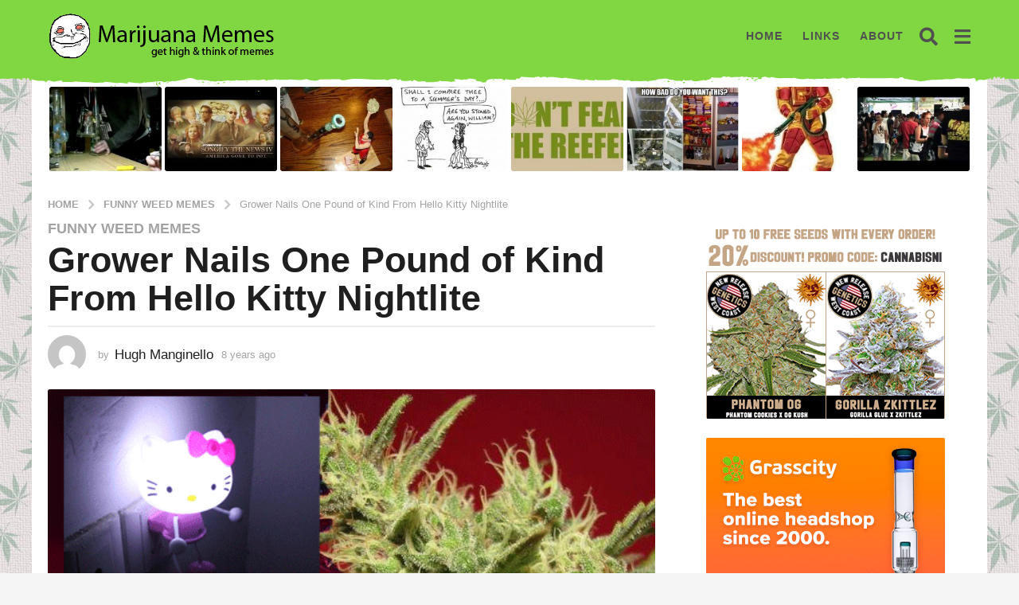

--- FILE ---
content_type: text/html; charset=UTF-8
request_url: https://www.marijuanamemes.com/7529/grower-nails-one-pound-of-kind-from-hello-kitty-nightlite
body_size: 34994
content:
<!DOCTYPE HTML>
<html lang="en-US">
	<head>
		<meta charset="UTF-8">
		<meta name="viewport" content="width=device-width, initial-scale=1.0, maximum-scale=1.0, user-scalable=no">
				<meta name='robots' content='index, follow, max-image-preview:large, max-snippet:-1, max-video-preview:-1' />
	<script type="text/javascript">
		(function( $ ) {

			var themeModeStylesheetURL = 'https://www.marijuanamemes.com/wp-content/themes/boombox/css/night-mode.min.css';
			var getCookie = function( cname ) {
				var name = cname + "=";
				var decodedCookie = decodeURIComponent( document.cookie );
				var ca = decodedCookie.split( ';' );
				for ( var i = 0; i < ca.length; i++ ) {
					var c = ca[i];
					while ( c.charAt( 0 ) == ' ' ) {
						c = c.substring( 1 );
					}
					if ( c.indexOf( name ) == 0 ) {
						return c.substring( name.length, c.length );
					}
				}
				return "";
			};
			var setCookie = function( cname, cvalue, exdays ) {
				var d = new Date();
				d.setTime( d.getTime() + (exdays * 24 * 60 * 60 * 1000) );
				var expires = "expires=" + d.toUTCString();
				document.cookie = cname + "=" + cvalue + ";" + expires + ";path=/";
			};
			var delete_cookie = function( cname ) {
				setCookie( cname, null, 0 );
			};
			var appendThemeModeLink = function() {
				var link = document.createElement( 'link' );
				var targetNode = document.getElementById( 'boombox-primary-style-inline-css' );
				link.rel = 'stylesheet';
				link.id = 'boombox-theme-mode-css';
				link.href = themeModeStylesheetURL;
				link.media = 'all';

				targetNode.parentNode.insertBefore( link, targetNode.nextSibling );
			};

			document.addEventListener( 'DOMContentLoaded', function() {
				var switchers = document.querySelectorAll( '.bb-mode-switcher .bb-mode-toggle' );

				for ( var i = 0; i < switchers.length; i++ ) {
					switchers[i].addEventListener( 'click', function(e) {
					    e.preventDefault();
						var stylesheet = document.getElementById( 'boombox-theme-mode-css' );
						if ( !!getCookie( 'boombox-theme-mode' ) ) {
							if ( stylesheet ) {
								stylesheet.setAttribute( 'disabled', 'disabled' );
							}
                            document.body.classList.remove("boombox-mode-on");
							delete_cookie( 'boombox-theme-mode' );
						} else {
							if ( stylesheet ) {
								stylesheet.removeAttribute( 'disabled' );
							} else {
								appendThemeModeLink();
							}
                            document.body.classList.add("boombox-mode-on");
							setCookie( 'boombox-theme-mode', 1, 365 );
						}
					} );
				}

                if ( !!getCookie( 'boombox-theme-mode' ) ) {
                    document.body.classList.add("boombox-mode-on");
                }
			} );

			if ( !!getCookie( 'boombox-theme-mode' ) ) {

				var appendInterval = setInterval( function() {
					if ( document.getElementById( 'boombox-primary-style-inline-css' ) ) {
						clearInterval( appendInterval );
						appendThemeModeLink();
					}
				}, 25 );
			}

		})();
	</script>
	<!-- This site is optimized with the Yoast SEO plugin v26.7 - https://yoast.com/wordpress/plugins/seo/ -->
	<title>Grower Nails One Pound of Kind From Hello Kitty Nightlite</title>
	<link rel="canonical" href="https://www.marijuanamemes.com/7529/grower-nails-one-pound-of-kind-from-hello-kitty-nightlite" />
	<meta property="og:locale" content="en_US" />
	<meta property="og:type" content="article" />
	<meta property="og:title" content="Grower Nails One Pound of Kind From Hello Kitty Nightlite" />
	<meta property="og:description" content="HENDY GROVE—“I’m telling you, this is the serious dankness,” says cannabis grower OG FatSacks. “You show me anyone else who can produce a plant like this off an LED micro-light and I’ll call bullshit.” FatSacks relates how he first came upon the idea to grow marijuana under his little sister’s Hello Kitty nightlite in the hallway..." />
	<meta property="og:url" content="https://www.marijuanamemes.com/7529/grower-nails-one-pound-of-kind-from-hello-kitty-nightlite" />
	<meta property="og:site_name" content="Marijuana Memes" />
	<meta property="article:published_time" content="2017-08-12T16:03:49+00:00" />
	<meta property="article:modified_time" content="2018-04-01T11:36:59+00:00" />
	<meta property="og:image" content="https://marijuanamemes.com/thc/dank-nightlight-4.png" />
	<meta property="og:image:width" content="609" />
	<meta property="og:image:height" content="472" />
	<meta property="og:image:type" content="image/png" />
	<meta name="author" content="Hugh Manginello" />
	<meta name="twitter:card" content="summary_large_image" />
	<meta name="twitter:creator" content="@Cannabizoo" />
	<meta name="twitter:site" content="@marijuanamemes" />
	<script type="application/ld+json" class="yoast-schema-graph">{"@context":"https://schema.org","@graph":[{"@type":"Article","@id":"https://www.marijuanamemes.com/7529/grower-nails-one-pound-of-kind-from-hello-kitty-nightlite#article","isPartOf":{"@id":"https://www.marijuanamemes.com/7529/grower-nails-one-pound-of-kind-from-hello-kitty-nightlite"},"author":{"name":"Hugh Manginello","@id":"https://www.marijuanamemes.com/#/schema/person/7d6f730a31e3fd965937adbd34fb7cc6"},"headline":"Grower Nails One Pound of Kind From Hello Kitty Nightlite","datePublished":"2017-08-12T16:03:49+00:00","dateModified":"2018-04-01T11:36:59+00:00","mainEntityOfPage":{"@id":"https://www.marijuanamemes.com/7529/grower-nails-one-pound-of-kind-from-hello-kitty-nightlite"},"wordCount":267,"commentCount":0,"image":{"@id":"https://www.marijuanamemes.com/7529/grower-nails-one-pound-of-kind-from-hello-kitty-nightlite#primaryimage"},"thumbnailUrl":"https://marijuanamemes.com/thc/dank-nightlight-4.png","articleSection":["Funny weed memes"],"inLanguage":"en-US","potentialAction":[{"@type":"CommentAction","name":"Comment","target":["https://www.marijuanamemes.com/7529/grower-nails-one-pound-of-kind-from-hello-kitty-nightlite#respond"]}]},{"@type":"WebPage","@id":"https://www.marijuanamemes.com/7529/grower-nails-one-pound-of-kind-from-hello-kitty-nightlite","url":"https://www.marijuanamemes.com/7529/grower-nails-one-pound-of-kind-from-hello-kitty-nightlite","name":"Grower Nails One Pound of Kind From Hello Kitty Nightlite","isPartOf":{"@id":"https://www.marijuanamemes.com/#website"},"primaryImageOfPage":{"@id":"https://www.marijuanamemes.com/7529/grower-nails-one-pound-of-kind-from-hello-kitty-nightlite#primaryimage"},"image":{"@id":"https://www.marijuanamemes.com/7529/grower-nails-one-pound-of-kind-from-hello-kitty-nightlite#primaryimage"},"thumbnailUrl":"https://marijuanamemes.com/thc/dank-nightlight-4.png","datePublished":"2017-08-12T16:03:49+00:00","dateModified":"2018-04-01T11:36:59+00:00","author":{"@id":"https://www.marijuanamemes.com/#/schema/person/7d6f730a31e3fd965937adbd34fb7cc6"},"breadcrumb":{"@id":"https://www.marijuanamemes.com/7529/grower-nails-one-pound-of-kind-from-hello-kitty-nightlite#breadcrumb"},"inLanguage":"en-US","potentialAction":[{"@type":"ReadAction","target":["https://www.marijuanamemes.com/7529/grower-nails-one-pound-of-kind-from-hello-kitty-nightlite"]}]},{"@type":"ImageObject","inLanguage":"en-US","@id":"https://www.marijuanamemes.com/7529/grower-nails-one-pound-of-kind-from-hello-kitty-nightlite#primaryimage","url":"https://marijuanamemes.com/thc/dank-nightlight-4.png","contentUrl":"https://marijuanamemes.com/thc/dank-nightlight-4.png","width":609,"height":472},{"@type":"BreadcrumbList","@id":"https://www.marijuanamemes.com/7529/grower-nails-one-pound-of-kind-from-hello-kitty-nightlite#breadcrumb","itemListElement":[{"@type":"ListItem","position":1,"name":"Home","item":"https://www.marijuanamemes.com/"},{"@type":"ListItem","position":2,"name":"Grower Nails One Pound of Kind From Hello Kitty Nightlite"}]},{"@type":"WebSite","@id":"https://www.marijuanamemes.com/#website","url":"https://www.marijuanamemes.com/","name":"Marijuana Memes","description":"get high and think of memes","potentialAction":[{"@type":"SearchAction","target":{"@type":"EntryPoint","urlTemplate":"https://www.marijuanamemes.com/?s={search_term_string}"},"query-input":{"@type":"PropertyValueSpecification","valueRequired":true,"valueName":"search_term_string"}}],"inLanguage":"en-US"},{"@type":"Person","@id":"https://www.marijuanamemes.com/#/schema/person/7d6f730a31e3fd965937adbd34fb7cc6","name":"Hugh Manginello","image":{"@type":"ImageObject","inLanguage":"en-US","@id":"https://www.marijuanamemes.com/#/schema/person/image/","url":"https://secure.gravatar.com/avatar/dc98f678cd807ae90b4ff099ccb76b6f1fd948013dd2ad451b30eb9d258180e5?s=96&d=mm&r=g","contentUrl":"https://secure.gravatar.com/avatar/dc98f678cd807ae90b4ff099ccb76b6f1fd948013dd2ad451b30eb9d258180e5?s=96&d=mm&r=g","caption":"Hugh Manginello"},"description":"Creator of marijuana satire website Cannabizoo: \"America's most finely ground cannabis news source.\"","sameAs":["https://cannabizoo.com","https://x.com/Cannabizoo"]}]}</script>
	<!-- / Yoast SEO plugin. -->


<link rel='dns-prefetch' href='//widgetlogic.org' />
<link rel="alternate" type="application/rss+xml" title="Marijuana Memes &raquo; Feed" href="https://www.marijuanamemes.com/feed" />
<style id='wp-img-auto-sizes-contain-inline-css' type='text/css'>
img:is([sizes=auto i],[sizes^="auto," i]){contain-intrinsic-size:3000px 1500px}
/*# sourceURL=wp-img-auto-sizes-contain-inline-css */
</style>
<style id='wp-block-library-inline-css' type='text/css'>
:root{--wp-block-synced-color:#7a00df;--wp-block-synced-color--rgb:122,0,223;--wp-bound-block-color:var(--wp-block-synced-color);--wp-editor-canvas-background:#ddd;--wp-admin-theme-color:#007cba;--wp-admin-theme-color--rgb:0,124,186;--wp-admin-theme-color-darker-10:#006ba1;--wp-admin-theme-color-darker-10--rgb:0,107,160.5;--wp-admin-theme-color-darker-20:#005a87;--wp-admin-theme-color-darker-20--rgb:0,90,135;--wp-admin-border-width-focus:2px}@media (min-resolution:192dpi){:root{--wp-admin-border-width-focus:1.5px}}.wp-element-button{cursor:pointer}:root .has-very-light-gray-background-color{background-color:#eee}:root .has-very-dark-gray-background-color{background-color:#313131}:root .has-very-light-gray-color{color:#eee}:root .has-very-dark-gray-color{color:#313131}:root .has-vivid-green-cyan-to-vivid-cyan-blue-gradient-background{background:linear-gradient(135deg,#00d084,#0693e3)}:root .has-purple-crush-gradient-background{background:linear-gradient(135deg,#34e2e4,#4721fb 50%,#ab1dfe)}:root .has-hazy-dawn-gradient-background{background:linear-gradient(135deg,#faaca8,#dad0ec)}:root .has-subdued-olive-gradient-background{background:linear-gradient(135deg,#fafae1,#67a671)}:root .has-atomic-cream-gradient-background{background:linear-gradient(135deg,#fdd79a,#004a59)}:root .has-nightshade-gradient-background{background:linear-gradient(135deg,#330968,#31cdcf)}:root .has-midnight-gradient-background{background:linear-gradient(135deg,#020381,#2874fc)}:root{--wp--preset--font-size--normal:16px;--wp--preset--font-size--huge:42px}.has-regular-font-size{font-size:1em}.has-larger-font-size{font-size:2.625em}.has-normal-font-size{font-size:var(--wp--preset--font-size--normal)}.has-huge-font-size{font-size:var(--wp--preset--font-size--huge)}.has-text-align-center{text-align:center}.has-text-align-left{text-align:left}.has-text-align-right{text-align:right}.has-fit-text{white-space:nowrap!important}#end-resizable-editor-section{display:none}.aligncenter{clear:both}.items-justified-left{justify-content:flex-start}.items-justified-center{justify-content:center}.items-justified-right{justify-content:flex-end}.items-justified-space-between{justify-content:space-between}.screen-reader-text{border:0;clip-path:inset(50%);height:1px;margin:-1px;overflow:hidden;padding:0;position:absolute;width:1px;word-wrap:normal!important}.screen-reader-text:focus{background-color:#ddd;clip-path:none;color:#444;display:block;font-size:1em;height:auto;left:5px;line-height:normal;padding:15px 23px 14px;text-decoration:none;top:5px;width:auto;z-index:100000}html :where(.has-border-color){border-style:solid}html :where([style*=border-top-color]){border-top-style:solid}html :where([style*=border-right-color]){border-right-style:solid}html :where([style*=border-bottom-color]){border-bottom-style:solid}html :where([style*=border-left-color]){border-left-style:solid}html :where([style*=border-width]){border-style:solid}html :where([style*=border-top-width]){border-top-style:solid}html :where([style*=border-right-width]){border-right-style:solid}html :where([style*=border-bottom-width]){border-bottom-style:solid}html :where([style*=border-left-width]){border-left-style:solid}html :where(img[class*=wp-image-]){height:auto;max-width:100%}:where(figure){margin:0 0 1em}html :where(.is-position-sticky){--wp-admin--admin-bar--position-offset:var(--wp-admin--admin-bar--height,0px)}@media screen and (max-width:600px){html :where(.is-position-sticky){--wp-admin--admin-bar--position-offset:0px}}

/*# sourceURL=wp-block-library-inline-css */
</style><style id='global-styles-inline-css' type='text/css'>
:root{--wp--preset--aspect-ratio--square: 1;--wp--preset--aspect-ratio--4-3: 4/3;--wp--preset--aspect-ratio--3-4: 3/4;--wp--preset--aspect-ratio--3-2: 3/2;--wp--preset--aspect-ratio--2-3: 2/3;--wp--preset--aspect-ratio--16-9: 16/9;--wp--preset--aspect-ratio--9-16: 9/16;--wp--preset--color--black: #000000;--wp--preset--color--cyan-bluish-gray: #abb8c3;--wp--preset--color--white: #ffffff;--wp--preset--color--pale-pink: #f78da7;--wp--preset--color--vivid-red: #cf2e2e;--wp--preset--color--luminous-vivid-orange: #ff6900;--wp--preset--color--luminous-vivid-amber: #fcb900;--wp--preset--color--light-green-cyan: #7bdcb5;--wp--preset--color--vivid-green-cyan: #00d084;--wp--preset--color--pale-cyan-blue: #8ed1fc;--wp--preset--color--vivid-cyan-blue: #0693e3;--wp--preset--color--vivid-purple: #9b51e0;--wp--preset--gradient--vivid-cyan-blue-to-vivid-purple: linear-gradient(135deg,rgb(6,147,227) 0%,rgb(155,81,224) 100%);--wp--preset--gradient--light-green-cyan-to-vivid-green-cyan: linear-gradient(135deg,rgb(122,220,180) 0%,rgb(0,208,130) 100%);--wp--preset--gradient--luminous-vivid-amber-to-luminous-vivid-orange: linear-gradient(135deg,rgb(252,185,0) 0%,rgb(255,105,0) 100%);--wp--preset--gradient--luminous-vivid-orange-to-vivid-red: linear-gradient(135deg,rgb(255,105,0) 0%,rgb(207,46,46) 100%);--wp--preset--gradient--very-light-gray-to-cyan-bluish-gray: linear-gradient(135deg,rgb(238,238,238) 0%,rgb(169,184,195) 100%);--wp--preset--gradient--cool-to-warm-spectrum: linear-gradient(135deg,rgb(74,234,220) 0%,rgb(151,120,209) 20%,rgb(207,42,186) 40%,rgb(238,44,130) 60%,rgb(251,105,98) 80%,rgb(254,248,76) 100%);--wp--preset--gradient--blush-light-purple: linear-gradient(135deg,rgb(255,206,236) 0%,rgb(152,150,240) 100%);--wp--preset--gradient--blush-bordeaux: linear-gradient(135deg,rgb(254,205,165) 0%,rgb(254,45,45) 50%,rgb(107,0,62) 100%);--wp--preset--gradient--luminous-dusk: linear-gradient(135deg,rgb(255,203,112) 0%,rgb(199,81,192) 50%,rgb(65,88,208) 100%);--wp--preset--gradient--pale-ocean: linear-gradient(135deg,rgb(255,245,203) 0%,rgb(182,227,212) 50%,rgb(51,167,181) 100%);--wp--preset--gradient--electric-grass: linear-gradient(135deg,rgb(202,248,128) 0%,rgb(113,206,126) 100%);--wp--preset--gradient--midnight: linear-gradient(135deg,rgb(2,3,129) 0%,rgb(40,116,252) 100%);--wp--preset--font-size--small: 13px;--wp--preset--font-size--medium: 20px;--wp--preset--font-size--large: 36px;--wp--preset--font-size--x-large: 42px;--wp--preset--spacing--20: 0.44rem;--wp--preset--spacing--30: 0.67rem;--wp--preset--spacing--40: 1rem;--wp--preset--spacing--50: 1.5rem;--wp--preset--spacing--60: 2.25rem;--wp--preset--spacing--70: 3.38rem;--wp--preset--spacing--80: 5.06rem;--wp--preset--shadow--natural: 6px 6px 9px rgba(0, 0, 0, 0.2);--wp--preset--shadow--deep: 12px 12px 50px rgba(0, 0, 0, 0.4);--wp--preset--shadow--sharp: 6px 6px 0px rgba(0, 0, 0, 0.2);--wp--preset--shadow--outlined: 6px 6px 0px -3px rgb(255, 255, 255), 6px 6px rgb(0, 0, 0);--wp--preset--shadow--crisp: 6px 6px 0px rgb(0, 0, 0);}:where(.is-layout-flex){gap: 0.5em;}:where(.is-layout-grid){gap: 0.5em;}body .is-layout-flex{display: flex;}.is-layout-flex{flex-wrap: wrap;align-items: center;}.is-layout-flex > :is(*, div){margin: 0;}body .is-layout-grid{display: grid;}.is-layout-grid > :is(*, div){margin: 0;}:where(.wp-block-columns.is-layout-flex){gap: 2em;}:where(.wp-block-columns.is-layout-grid){gap: 2em;}:where(.wp-block-post-template.is-layout-flex){gap: 1.25em;}:where(.wp-block-post-template.is-layout-grid){gap: 1.25em;}.has-black-color{color: var(--wp--preset--color--black) !important;}.has-cyan-bluish-gray-color{color: var(--wp--preset--color--cyan-bluish-gray) !important;}.has-white-color{color: var(--wp--preset--color--white) !important;}.has-pale-pink-color{color: var(--wp--preset--color--pale-pink) !important;}.has-vivid-red-color{color: var(--wp--preset--color--vivid-red) !important;}.has-luminous-vivid-orange-color{color: var(--wp--preset--color--luminous-vivid-orange) !important;}.has-luminous-vivid-amber-color{color: var(--wp--preset--color--luminous-vivid-amber) !important;}.has-light-green-cyan-color{color: var(--wp--preset--color--light-green-cyan) !important;}.has-vivid-green-cyan-color{color: var(--wp--preset--color--vivid-green-cyan) !important;}.has-pale-cyan-blue-color{color: var(--wp--preset--color--pale-cyan-blue) !important;}.has-vivid-cyan-blue-color{color: var(--wp--preset--color--vivid-cyan-blue) !important;}.has-vivid-purple-color{color: var(--wp--preset--color--vivid-purple) !important;}.has-black-background-color{background-color: var(--wp--preset--color--black) !important;}.has-cyan-bluish-gray-background-color{background-color: var(--wp--preset--color--cyan-bluish-gray) !important;}.has-white-background-color{background-color: var(--wp--preset--color--white) !important;}.has-pale-pink-background-color{background-color: var(--wp--preset--color--pale-pink) !important;}.has-vivid-red-background-color{background-color: var(--wp--preset--color--vivid-red) !important;}.has-luminous-vivid-orange-background-color{background-color: var(--wp--preset--color--luminous-vivid-orange) !important;}.has-luminous-vivid-amber-background-color{background-color: var(--wp--preset--color--luminous-vivid-amber) !important;}.has-light-green-cyan-background-color{background-color: var(--wp--preset--color--light-green-cyan) !important;}.has-vivid-green-cyan-background-color{background-color: var(--wp--preset--color--vivid-green-cyan) !important;}.has-pale-cyan-blue-background-color{background-color: var(--wp--preset--color--pale-cyan-blue) !important;}.has-vivid-cyan-blue-background-color{background-color: var(--wp--preset--color--vivid-cyan-blue) !important;}.has-vivid-purple-background-color{background-color: var(--wp--preset--color--vivid-purple) !important;}.has-black-border-color{border-color: var(--wp--preset--color--black) !important;}.has-cyan-bluish-gray-border-color{border-color: var(--wp--preset--color--cyan-bluish-gray) !important;}.has-white-border-color{border-color: var(--wp--preset--color--white) !important;}.has-pale-pink-border-color{border-color: var(--wp--preset--color--pale-pink) !important;}.has-vivid-red-border-color{border-color: var(--wp--preset--color--vivid-red) !important;}.has-luminous-vivid-orange-border-color{border-color: var(--wp--preset--color--luminous-vivid-orange) !important;}.has-luminous-vivid-amber-border-color{border-color: var(--wp--preset--color--luminous-vivid-amber) !important;}.has-light-green-cyan-border-color{border-color: var(--wp--preset--color--light-green-cyan) !important;}.has-vivid-green-cyan-border-color{border-color: var(--wp--preset--color--vivid-green-cyan) !important;}.has-pale-cyan-blue-border-color{border-color: var(--wp--preset--color--pale-cyan-blue) !important;}.has-vivid-cyan-blue-border-color{border-color: var(--wp--preset--color--vivid-cyan-blue) !important;}.has-vivid-purple-border-color{border-color: var(--wp--preset--color--vivid-purple) !important;}.has-vivid-cyan-blue-to-vivid-purple-gradient-background{background: var(--wp--preset--gradient--vivid-cyan-blue-to-vivid-purple) !important;}.has-light-green-cyan-to-vivid-green-cyan-gradient-background{background: var(--wp--preset--gradient--light-green-cyan-to-vivid-green-cyan) !important;}.has-luminous-vivid-amber-to-luminous-vivid-orange-gradient-background{background: var(--wp--preset--gradient--luminous-vivid-amber-to-luminous-vivid-orange) !important;}.has-luminous-vivid-orange-to-vivid-red-gradient-background{background: var(--wp--preset--gradient--luminous-vivid-orange-to-vivid-red) !important;}.has-very-light-gray-to-cyan-bluish-gray-gradient-background{background: var(--wp--preset--gradient--very-light-gray-to-cyan-bluish-gray) !important;}.has-cool-to-warm-spectrum-gradient-background{background: var(--wp--preset--gradient--cool-to-warm-spectrum) !important;}.has-blush-light-purple-gradient-background{background: var(--wp--preset--gradient--blush-light-purple) !important;}.has-blush-bordeaux-gradient-background{background: var(--wp--preset--gradient--blush-bordeaux) !important;}.has-luminous-dusk-gradient-background{background: var(--wp--preset--gradient--luminous-dusk) !important;}.has-pale-ocean-gradient-background{background: var(--wp--preset--gradient--pale-ocean) !important;}.has-electric-grass-gradient-background{background: var(--wp--preset--gradient--electric-grass) !important;}.has-midnight-gradient-background{background: var(--wp--preset--gradient--midnight) !important;}.has-small-font-size{font-size: var(--wp--preset--font-size--small) !important;}.has-medium-font-size{font-size: var(--wp--preset--font-size--medium) !important;}.has-large-font-size{font-size: var(--wp--preset--font-size--large) !important;}.has-x-large-font-size{font-size: var(--wp--preset--font-size--x-large) !important;}
/*# sourceURL=global-styles-inline-css */
</style>

<style id='classic-theme-styles-inline-css' type='text/css'>
/*! This file is auto-generated */
.wp-block-button__link{color:#fff;background-color:#32373c;border-radius:9999px;box-shadow:none;text-decoration:none;padding:calc(.667em + 2px) calc(1.333em + 2px);font-size:1.125em}.wp-block-file__button{background:#32373c;color:#fff;text-decoration:none}
/*# sourceURL=/wp-includes/css/classic-themes.min.css */
</style>
<link rel='stylesheet' id='block-widget-css' href='https://www.marijuanamemes.com/wp-content/plugins/widget-logic/block_widget/css/widget.css?ver=1725376918' type='text/css' media='all' />
<link rel='stylesheet' id='contact-form-7-css' href='https://www.marijuanamemes.com/wp-content/plugins/contact-form-7/includes/css/styles.css?ver=6.1.4' type='text/css' media='all' />
<link rel='stylesheet' id='SFSIPLUSmainCss-css' href='https://www.marijuanamemes.com/wp-content/plugins/ultimate-social-media-plus/css/sfsi-style.css?ver=3.7.1' type='text/css' media='all' />
<link rel='stylesheet' id='boombox-styles-min-css' href='https://www.marijuanamemes.com/wp-content/themes/boombox/js/plugins/plugins.min.css?ver=2.9.9' type='text/css' media='all' />
<link rel='stylesheet' id='boombox-icomoon-style-css' href='https://www.marijuanamemes.com/wp-content/themes/boombox/fonts/icon-fonts/icomoon/icons.min.css?ver=2.9.9' type='text/css' media='all' />
<link rel='stylesheet' id='boombox-primary-style-css' href='https://www.marijuanamemes.com/wp-content/themes/boombox/css/style.min.css?ver=2.9.9' type='text/css' media='all' />
<style id='boombox-primary-style-inline-css' type='text/css'>

		/* -- Mobile Header -- */
		.bb-header.header-mobile .header-row {
			background-color: #ffe400;
			color: #1f1f1f;
		}
		/* If you need to specify different color for bottom/top header, use this code */
		.bb-header.header-mobile.g-style .header-c {
			color: #1f1f1f;
		}
		/* Mobile header breakpoint */
		@media (min-width: 992px) {
			.bb-show-desktop-header {
			  display: block;
			}
			.bb-show-mobile-header {
			  display: none;
			}
		}
	
		/* --site title color */
		.branding h1 {
		  color: #1f1f1f;
		}
	
		/* -top */
		.bb-header.header-desktop .top-header {
		  background-color: #81d742;
		}
	
		.bb-header.header-desktop .top-header .bb-header-icon:hover,
		.bb-header.header-desktop .top-header  .bb-header-icon.active,
		.bb-header.header-desktop .top-header .main-navigation > ul > li:hover,
		.bb-header.header-desktop .top-header .main-navigation > ul > li.current-menu-item > a {
		  color: #505050;
		}
	
		/* --top pattern */
		.bb-header.header-desktop .top-header svg {
		  fill: #81d742;
		}
	
		/* --top text color */
		.bb-header.header-desktop .top-header {
		  color: #505050;
		}
	
		.bb-header.header-desktop .top-header .create-post {
		  background-color: #1f1f1f;
		}
	
		/* --top button color */
		.bb-header.header-desktop .top-header .create-post {
		  color: #ffffff;
		}
		
		/* --top Typography */
		.bb-header.header-desktop .top-header .main-navigation {
			font-family: inherit;
			font-size: inherit;
			font-style : inherit;
			font-weight: inherit;
			letter-spacing: inherit;
			text-transform: inherit;
		}
		
		.bb-header.header-desktop .top-header .main-navigation .sub-menu {
			font-family: inherit;
			font-size: 14px;
			font-style : inherit;
			font-weight: 500;
			letter-spacing: inherit;
			text-transform: inherit;
		}
	
		.bb-header.header-desktop .bottom-header .bb-header-icon:hover,
		.bb-header.header-desktop .bottom-header .bb-header-icon.active,
		.bb-header.header-desktop .bottom-header .main-navigation > ul > li:hover,
		.bb-header.header-desktop .bottom-header .main-navigation > ul > li.current-menu-item > a,
		.bb-header.header-desktop .bottom-header .main-navigation > ul > li.current-menu-item > .dropdown-toggle {
		  color: #505050;
		}
	
		/* -bottom */
		.bb-header.header-desktop .bottom-header {
		  background-color: #ffffff;
		}
	
		.bb-header.header-desktop .bottom-header svg {
		  fill: #ffffff;
		}
	
		/* --bottom text color */
		.bb-header.header-desktop .bottom-header {
		  color: #81d742;
		}
	
		.bb-header.header-desktop .bottom-header .main-navigation ul li:before,
		.bb-header.header-desktop .bottom-header .account-box .user:after,
		.bb-header.header-desktop .bottom-header .create-post:before,
		.bb-header.header-desktop .bottom-header .menu-button:after {
		  border-color: #81d742;
		}
	
		.bb-header.header-desktop .bottom-header .create-post {
		  background-color: #1f1f1f;
		}
	
		/* --bottom button color */
		.bb-header.header-desktop .create-post {
		  color: #ffffff;
		}
		
		/* --bottom Typography */
		.bb-header.header-desktop .bottom-header .main-navigation {
			font-family: inherit;
			font-size: inherit;
			font-style : inherit;
			font-weight: inherit;
			letter-spacing: inherit;
			text-transform: inherit;
		}
		
		.bb-header.header-desktop .bottom-header .main-navigation .sub-menu {
			font-family: inherit;
			font-size: 14px;
			font-style : inherit;
			font-weight: 500;
			letter-spacing: inherit;
			text-transform: inherit;
		}

		/* -- Logo Margin for Desktop */
		.bb-header.header-desktop .branding {
			margin-top: 15px;
			margin-bottom: 15px;
		}
		/* -- Logo Margin for Mobile */
		.bb-header.header-mobile .branding {
			margin-top: 5px;
			margin-bottom: 5px;
		}
		

		/* Custom Footer Styles */
	
		/* -top */
		.footer {
		  background-color: #1f1f1f;
		}
	
		.footer .footer-top svg {
		  fill: #1f1f1f;
		}
	
		.footer .footer-bottom svg {
		  fill: #282828;
		}
	
		/* -primary color */
		/* --primary bg */
		#footer .cat-item.current-cat a,
		#footer .widget_mc4wp_form_widget:before,#footer .widget_create_post:before,
		#footer .cat-item a:hover,
		#footer button[type="submit"],
		#footer input[type="submit"],
		#footer .bb-btn, #footer .bnt.primary {
		  background-color: #81d742;
		}
	
		/* --primary text */
		#footer .widget_mc4wp_form_widget:before,#footer .widget_create_post:before,
		#footer button[type="submit"],
		#footer input[type="submit"],
		#footer .bb-btn, #footer .bb-bnt-primary {
		  color: #000000;
		}
	
		/* --primary hover */
		#footer a:hover {
		  color: #81d742;
		}
	
		#footer .widget_categories ul li a:hover,
		#footer .widget_archive ul li a:hover,
		#footer .widget_pages ul li a:hover,
		#footer .widget_meta ul li a:hover,
		#footer .widget_nav_menu ul li a:hover {
		  background-color: #81d742;
		  color: #000000;
		}
	
		#footer .slick-dots li.slick-active button:before,
		#footer .widget_tag_cloud a:hover {
		  border-color:#81d742;
		}
	
		/* -heading color */
		#footer .bb-featured-strip .item .title,
		#footer .slick-dots li button:before,
		#footer h1,#footer h2,#footer h3,#footer h4, #footer h5,#footer h6,
		#footer .widget-title {
		  color: #ffffff;
		}
	
		/* -text color */
		#footer,
		#footer .widget_recent_comments .recentcomments .comment-author-link,
		#footer .widget_recent_comments .recentcomments a,
		#footer .byline, #footer .posted-on,
		#footer .widget_nav_menu ul li,
		#footer .widget_categories ul li,
		#footer .widget_archive ul li,
		#footer .widget_pages ul li,
		#footer .widget_meta ul li {
		  color: #ffffff;
		}
		#footer .widget_tag_cloud  a, #footer select, #footer textarea, #footer input[type="tel"], #footer input[type="text"], #footer input[type="number"], #footer input[type="date"], #footer input[type="time"], #footer input[type="url"], #footer input[type="email"], #footer input[type="search"],#footer input[type="password"],
		#footer .widget_mc4wp_form_widget:after, #footer .widget_create_post:after {
			border-color: #ffffff;
		}
	
		#footer .widget_categories ul li a,
		#footer .widget_archive ul li a,
		#footer .widget_pages ul li a,
		#footer .widget_meta ul li a,
		#footer .widget_nav_menu ul li a,
		#footer .widget_tag_cloud a {
		  color: #ffffff;
		}
	
		/* -bottom */
		/* --text  color */
		#footer .footer-bottom {
		  background-color: #282828;
		  color: #ffffff;
		}
	
		/* --text  hover */
		#footer .footer-bottom a:hover {
		  color: #81d742;
		}
/* - Page header - */

	/* -body bg color */
	body,.bb-post-gallery-content .bb-gl-header,
	.bb-cards-view .bb-post-single.style5 .site-main, .bb-cards-view .bb-post-single.style6 .container-inner  {
	    background-color: #f5f5f5;
	}
	form#mycred-transfer-form-transfer {
		background-color: #f5f5f5 !important;
	}
	
	.branding .site-title {
		font-family: -apple-system, BlinkMacSystemFont, "Segoe UI", Roboto, Oxygen-Sans, Ubuntu, Cantarell, "Helvetica Neue", sans-serif;
		font-weight:400;
		font-style:normal;
	}

	#background-image {
		background-repeat:repeat;
	}

	/* -Font sizes */
	.widget-title {
		font-size: 17px;
	}
	body {
	    font-size: 16px;
	}
	@media screen and (min-width: 992px) {
		html {
			font-size: 16px;
		}
		.bb-post-single .s-post-title {
	    	font-size: 45px;
		}
	}

	/* -content bg color */
	.page-wrapper,
	#main,
	.bb-cards-view .bb-card-item,
	.bb-cards-view .widget_mc4wp_form_widget:after,
	.bb-cards-view .widget_create_post:after,
	.light-modal .modal-body,.light-modal,
	.bb-toggle .bb-header-dropdown.toggle-content,
	.bb-header.header-desktop .main-navigation .sub-menu,
	.bb-post-share-box .post-share-count,
	.bb-post-rating a,.comment-respond input[type=text], .comment-respond textarea, .comment-respond #commentform textarea#comment,
	.bb-fixed-pagination .page,.bb-fixed-pagination .pg-content,
	.bb-floating-navbar .floating-navbar-inner,
	.bb-featured-strip .bb-arrow-next, .bb-featured-strip .bb-arrow-prev,
	.bb-mobile-navigation,
	.mejs-container,.bb-post-gallery-content,
	.bb-dropdown .dropdown-toggle, .bb-dropdown .dropdown-content,
	.bb-stretched-view .bb-post-single.style5 .site-main, .bb-stretched-view .bb-post-single.style6 .container-inner,
	.bb-boxed-view .bb-post-single.style5 .site-main, .bb-boxed-view .bb-post-single.style6 .container-inner,
	.bb-advertisement.bb-sticky-bottom-area .bb-sticky-btm-el {
	  background-color: #ffffff;
	  border-color: #ffffff;
	}
	/* Temp Color: will be option in future */
	.bb-header.header-mobile.g-style .header-c {
		background: #ffffff;
	}
	.bb-header-navigation .main-navigation .sub-menu:before,
	.bb-toggle .toggle-content.bb-header-dropdown:before {
	    border-color: transparent transparent #ffffff;
	}
	select, .bb-form-block input, .bb-form-block select, .bb-form-block textarea,
	.bb-author-vcard .author {
		background-color: #ffffff;
	}
	.bb-tabs .tabs-menu .count {
	  color: #ffffff;
	}

	/* -page width */
	.page-wrapper {
	  width: 100%;
	}

	/* -primary color */
	/* --primary color for bg */
	.mark, mark,.box_list,
	.bb-tooltip:before,
	.bb-text-highlight.primary-color,
	#comments .nav-links a,
	.light-modal .modal-close,
	.quiz_row:hover,
	.progress-bar-success,
	.onoffswitch,.onoffswitch2,
	.widget_nav_menu ul li a:hover,
	.widget_categories ul li a:hover,
	.widget_archive ul li a:hover,
	.widget_pages ul li a:hover,
	.widget_meta ul li a:hover,
	.widget_mc4wp_form_widget:before,.widget_create_post:before,
	.widget_calendar table th a,
	.widget_calendar table td a,
	.go-top, .bb-affiliate-content .item-url,
	.bb-mobile-navigation .close,
	.bb-wp-pagination .page-numbers.next, .bb-wp-pagination .page-numbers.prev,
	.navigation.pagination .page-numbers.next, .navigation.pagination .page-numbers.prev,
	.bb-next-prev-pagination .page-link,
	.bb-next-pagination .page-link,
	.bb-post-share-box .post-share-count,
	.cat-item.current-cat a,
	.cat-item a:hover,
	.bb-fixed-pagination .page:hover .pg-arrow,
	button[type="submit"],
	input[type="submit"],
	.bb-btn.bb-btn-primary,.bb-btn.bb-btn-primary:hover,
	blockquote:before,.bb-btn.bb-btn-primary-outline:hover,.bb-post-gallery-content .bb-gl-meta .bb-gl-arrow,
	hr.primary-color,
	.bb-bg-primary, .bb-bg-primary.bb-btn,
	.bb-sticky-btm .btn-close {
	  background-color: #81d742;
	}
	.bb-tooltip:after,
	hr.bb-line-dashed.primary-color, hr.bb-line-dotted.primary-color {
		border-top-color:#81d742;
	}

	/* --primary text */
	.mark, mark,
	.bb-tooltip:before,
	.bb-wp-pagination .page-numbers.next, .bb-wp-pagination .page-numbers.prev,
	.navigation.pagination .page-numbers.next, .navigation.pagination .page-numbers.prev,
	.bb-text-highlight.primary-color,
	#comments .nav-links a,
	.light-modal .modal-close,
	.sr-only,.box_list,
	.quiz_row:hover, .bb-affiliate-content .item-url,
	.onoffswitch,.onoffswitch2,
	.bb-next-prev-pagination .page-link,
	.bb-next-pagination .page-link,
	.widget_nav_menu ul li a:hover,
	.widget_categories ul li a:hover,
	.widget_archive ul li a:hover,
	.widget_pages ul li a:hover,
	.widget_meta ul li a:hover,
	.cat-item.current-cat a,
	.widget_mc4wp_form_widget:before,.widget_create_post:before,
	.go-top,
	.widget_calendar table th a,
	.widget_calendar table td a,
	.bb-mobile-navigation .close,
	.bb-post-share-box .post-share-count,
	.bb-fixed-pagination .page:hover .pg-arrow,
	button[type="submit"],
	input[type="submit"],
	.bb-btn.bb-btn-primary,.bb-btn.bb-btn-primary:hover,.bb-btn.bb-btn-primary-outline:hover,
	blockquote:before,.bb-post-gallery-content .bb-gl-meta .bb-gl-arrow,
	.bb-bg-primary,
	.bb-sticky-btm .btn-close {
	  color: #000000;
	}

	/* -primary color */
	/* --primary color for text */
	#cancel-comment-reply-link,
	.bb-affiliate-content .price:before,
	.bb-header-navigation .main-navigation > ul .sub-menu li:hover > a,
	.bb-header-navigation .main-navigation > ul .sub-menu li.current-menu-item a,
	.bb-header-navigation .more-navigation .section-navigation ul li:hover a,
	.bb-mobile-navigation .main-navigation li a:hover,.bb-mobile-navigation .main-navigation>ul>li .sub-menu li a:hover,
	.bb-mobile-navigation .main-navigation li.current-menu-item > a, .bb-mobile-navigation .main-navigation .sub-menu li.current-menu-item > a,
	.bb-mobile-navigation .main-navigation li.current-menu-item > .dropdown-toggle, .bb-mobile-navigation .main-navigation .sub-menu li.current-menu-item > .dropdown-toggle,
	.sticky .post-thumbnail:after,
	.entry-no-lg,
	.entry-title:hover a,
	.post-types .item:hover .bb-icon,
	.bb-text-dropcap.primary-color,
	.bb-btn-primary-outline,
	.bb-btn-link:hover,
	.bb-btn-link,#comments .bypostauthor > .comment-body .vcard .fn,
	.more-link:hover,
	.widget_bb-side-navigation .menu-item.menu-item-icon .bb-icon,
	.bb-price-block .current-price:before, .bb-price-block ins:before, .bb-price-block .amount:before, .product_list_widget ins .amount:before {
	  color: #81d742;
	}

    .single.nsfw-post .bb-post-single .nsfw-post h3,
    .bb-post-nav .nsfw-post h3,
	.post-thumbnail .nsfw-post h3{
	    color: #81d742 !important;
	}
	.post-types .item:hover,
	.more-load-button button:hover,
	.bb-btn-primary-outline,.bb-btn-primary:hover,
	.widget_tag_cloud .tagcloud a:hover {
	  border-color: #81d742;
	}

	.bb-tabs .tabs-menu li.active:before  {
		background-color: #81d742;
	}

	/* -link color */
	a,.bb-timing-block .timing-seconds {
	  color:#f43547
	}

	/* - base text color */
	body, html,
	.widget_recent_comments .recentcomments .comment-author-link,.widget_recent_comments .recentcomments a,
	.bb-header.header-desktop .main-navigation .sub-menu,
	.bb-header-dropdown.toggle-content,.comment-respond input[type=text], .comment-respond textarea,
	.featured-strip .slick-dots li button:before,
	.more-load-button button,.comment-vote .count,
	.bb-mobile-navigation .bb-header-search .search-submit,
	#comments .comment .comment-body .comment-content small .dropdown-toggle,
	.byline a,.byline .author-name,
	.bb-featured-strip .bb-arrow-next, .bb-featured-strip .bb-arrow-prev,
	.bb-price-block, .bb-price-block > .amount, .bb-price-block ins .amount,
	.bb-dropdown .dropdown-content a,
	.bb-author-vcard .auth-references a,
	.light-modal,
    .bb-author-vcard-mini .auth-url,
	.bb-post-gallery-content .bb-gl-meta .bb-gl-pagination b,
	 .bb-post-gallery-content.bb-mode-slide .bb-mode-switcher[data-mode=slide],
	 .bb-post-gallery-content.bb-mode-grid .bb-mode-switcher[data-mode=grid]{
	  color: #1f1f1f;
	}

	/* --heading text color */
	#comments .vcard .fn,
	.bb-fixed-pagination .page .pg-title,
	.more_items_x legend, .more_items legend, .more_items_glow,
	h1, h2, h3, h4, h5, h6 {
	  color: #1f1f1f;
	}
	.bb-tabs .tabs-menu li.active, .bb-tabs .tabs-menu li.active {
	  border-color: #1f1f1f;
	}
	.bb-tabs .tabs-menu .count {
	  background-color: #1f1f1f;
	}

	/* --secondary text color */
	s, strike, del,label,#comments .pingback .comment-body .comment-content, #comments .comment .comment-body .comment-content,
	#TB_ajaxWindowTitle,
	.bb-affiliate-content .price .old-price,
	.bb-header-navigation .more-navigation .sections-header,
	.bb-mobile-navigation .more-menu .more-menu-body .sections-header,
	.bb-post-share-box .bb-post-rating .count .text:after,
	.inline-popup .intro,.comment-vote a .bb-icon,
	.authentication .intro,.widget_recent_comments .recentcomments,
	.post-types .item .bb-icon,
	.bb-post-rating a,.post-thumbnail .thumbnail-caption,
	table thead th, table tfoot th, .bb-post-share-box .mobile-info,
	.widget_create_post .text,
	.widget_footer .text,
	.bb-author-vcard .author-info,.bb-author-vcard .auth-byline,
	.wp-caption .wp-caption-text, .wp-caption-dd,
	#comments .comments-title span,
	#comments .comment-notes,
	#comments .comment-metadata,
	.short-info .create-post .text,
	.bb-cat-links,
	.widget_bb-side-navigation .menu-item.menu-item-has-children .dropdown-toggle,
	.bb-post-meta .post-comments,.entry-sub-title,
	.bb-page-header .page-subtitle,
	.widget_bb-side-navigation .bb-widget-title,
	.bb-price-block .old-price,.bb-price-block del .amount,
	.widget_recent_comments .recentcomments,
	.bb-post-gallery-content .bb-gl-mode-switcher,
    .bb-author-vcard-mini .auth-byline, .bb-author-vcard-mini .auth-posted-on, .bb-author-vcard-mini .auth-title,
	.s-post-meta .post-comments,
	.bb-sec-label,
	.bb-breadcrumb.clr-style1, .bb-breadcrumb.clr-style1 a {
	  color: #a3a3a3;
	}

	::-webkit-input-placeholder {
	  color: #a3a3a3;
	}

	:-moz-placeholder {
	  color: #a3a3a3;
	}

	:-ms-input-placeholder {
	  color: #a3a3a3;
	}

	/* -font family */
	/* --base font family */
	body, html,
	#cancel-comment-reply-link,
	#comments .comments-title span {
	  font-family: -apple-system, BlinkMacSystemFont, "Segoe UI", Roboto, Oxygen-Sans, Ubuntu, Cantarell, "Helvetica Neue", sans-serif;
	}

	/* --Post heading font family */
	.entry-title {
	 font-family: -apple-system, BlinkMacSystemFont, "Segoe UI", Roboto, Oxygen-Sans, Ubuntu, Cantarell, "Helvetica Neue", sans-serif;
	}

	/* --secondary font family */
	.bb-wp-pagination,.navigation.pagination,
	.comments-area h3,[class*=" mashicon-"] .text, [class^=mashicon-] .text,
	.entry-no-lg,
	.bb-reaction-box .title, .bb-reaction-box .reaction-item .reaction-vote-btn,
	#comments .comments-title, #comments .comment-reply-title,
	.bb-page-header .bb-trending-navigation ul li a,
	.widget-title,
	.bb-badge .text,.post-number,
	.more_items_x legend, .more_items legend, .more_items_glow,
	section.error-404 .text,
	.inline-popup .title,
	.authentication .title,
	.bb-other-posts .title,
	.bb-post-share-box h2,
	.bb-page-header h1 {
	  font-family: -apple-system, BlinkMacSystemFont, "Segoe UI", Roboto, Oxygen-Sans, Ubuntu, Cantarell, "Helvetica Neue", sans-serif;
	}

	/* -border-color */
	.bb-page-header .container-bg, .bb-page-header.boxed.has-bg .container-bg,
	.bb-header-navigation .main-navigation .sub-menu,
	.bb-header-navigation .more-navigation .more-menu-header,
	.bb-header-navigation .more-navigation .more-menu-footer,
	.bb-mobile-navigation .more-menu .bb-badge-list,
	.bb-mobile-navigation .main-navigation,
	.bb-mobile-navigation .more-menu-body,
	.spinner-pulse,
	.bb-border-thumb,#comments .pingback, #comments .comment,
	.more-load-button button,
	.bb-post-rating .count .bb-icon,
	.quiz_row,.bb-post-collection .post-items .post-item .post-author-meta, .post-grid .page .post-author-meta, .post-list .post .post-author-meta, .post-list .page .post-author-meta,.post-list.standard .post footer,
	.post-list.standard .entry-sub-title,
	.more-load-button:before,
	.bb-mobile-navigation .bb-header-search form,
	#TB_window .shares,
	.wp-playlist,.boombox-comments .tabs-content,
	.post-types .item,
	.bb-page-header .bb-trending-navigation,
	.widget_mc4wp_form_widget:after,.widget_create_post:after,
	.bb-post-rating .inner,
	.bb-post-rating .point-btn,
	.widget_bb-side-navigation .menu-item.menu-item-has-children>a,
	.bb-author-vcard .author, #comments .comment-list, #comments .pingback .children .comment, #comments .comment .children .comment,
	.widget_social,
	.widget_subscribe,.bb-post-nav .pg-item,
	.bb-post-nav .page,.bb-tags a,.tagcloud a,
	.bb-next-prev-pagination,
	.widget_tag_cloud .tagcloud a,
	select, textarea, input[type="tel"], input[type="text"], input[type="number"], input[type="date"], input[type="time"], input[type="url"], input[type="email"], input[type="search"], input[type="password"],
	.bb-featured-menu:before,
	.select2-container--default .select2-selection--single, .select2-container--default .select2-search--dropdown .select2-search__field, .select2-dropdown,
	.bb-bordered-block:after,
	.bb-dropdown .dropdown-toggle, .bb-dropdown .dropdown-content, .bb-dropdown .dropdown-content li,.bb-post-gallery-content .bb-gl-mode-switcher,.bb-post-gallery-content .bb-gl-mode-switcher .bb-mode-switcher:first-child,
	.bb-tabs.tabs-horizontal .tabs-menu,.mixed-list .post-item-classic footer {
	  border-color: #ececec;
	}
	hr, .bb-brand-block .brand-content:before {
	  background-color: #ececec;
	}

	/* -secondary components bg color */
	.bb-fixed-pagination .page .pg-arrow,
	.captcha-container,.comment-respond form,
	.bb-post-share-box .post-meta,
	table tbody tr:nth-child(2n+1) th,
	table tbody tr:nth-child(2n+1) td,
	.bb-reaction-box .reaction-item .reaction-bar,
	.bb-reaction-box .reaction-item .reaction-vote-btn,
	.widget_bb-side-navigation .sub-menu .menu-item.menu-item-icon .bb-icon,
	#comments .pingback .comment-body .comment-reply-link, #comments .comment .comment-body .comment-reply-link,.bb-btn, button,
	.widget_sidebar_footer,
	.bb-form-block,
	.bb-author-vcard header,.bb-post-gallery-content .bb-gl-image-text,
	.bb-wp-pagination span.current, .bb-wp-pagination a.page-numbers:not(.next):not(.prev):hover,
	.navigation.pagination span.current, .navigation.pagination a.page-numbers:not(.next):not(.prev):hover,
	.bb-dropdown .dropdown-content li.active,
	.bb-post-gallery-content .bb-gl-image-text,
	.bb-media-placeholder:before,
	.bb-source-via .s-v-itm,
	.bb-tabs .tabs-content,.bb-reading-time {
		background-color: #f7f7f7;
	}

	/* -secondary components text color */
	.bb-fixed-pagination .page .pg-arrow,.bb-post-share-box .post-meta,.captcha-container input,.form-captcha .refresh-captcha,#comments .pingback .comment-body .comment-reply-link, #comments .comment .comment-body .comment-reply-link,.bb-reaction-box .reaction-item .reaction-vote-btn,.bb-reaction-box .reaction-item .reaction-bar,.bb-btn,.comment-respond form,
	.bb-wp-pagination span.current, .bb-wp-pagination a.page-numbers:not(.next):not(.prev):hover,
	.navigation.pagination span.current, .navigation.pagination a.page-numbers:not(.next):not(.prev):hover,
	.widget_bb-side-navigation .sub-menu .menu-item.menu-item-icon .bb-icon,
	.widget_sidebar_footer,
	.bb-author-vcard .header-info a,.bb-author-vcard .auth-name,
	.bb-dropdown .dropdown-content li.active,
	.bb-source-via .s-v-link,.bb-reading-time {
		color:#1f1f1f;
	}
	.captcha-container input {border-color:#1f1f1f}

	/* -border-radius */
	img,video,.comment-respond form,
	.captcha-container,
	.bb-media-placeholder,
	.bb-cards-view .bb-card-item,
	.post-thumbnail .video-wrapper,
	.post-thumbnail .view-full-post,
	.bb-post-share-box .post-meta,
	.hy_plyr canvas,.bb-featured-strip .item .media,
	.quiz_row,.box_list,
	.bb-border-thumb,
	.advertisement .massage,
	[class^="mashicon-"],
	#TB_window,
	#score_modal .shares a div, #TB_window .shares a div,
	.bb-mobile-navigation .close,
	.onoffswitch-label,
	.light-modal .modal-close,
	.onoffswitch2-label,
	.post-types .item,
	.onoffswitch,.onoffswitch2,
	.bb-page-header .bb-trending-navigation ul li.active a,
	.widget_mc4wp_form_widget:after,.widget_create_post:after,
	.bb-author-vcard .author,
	.widget_sidebar_footer,
	.short-info,
	.inline-popup,
	.bb-reaction-box .reaction-item .reaction-bar,
	.bb-reaction-box .reaction-item .reaction-vote-btn,
	.bb-post-share-box .post-share-count,
	.post-thumbnail,
	.share-button,
	.bb-post-rating .inner,
	.bb-page-header.boxed.has-bg .container-bg,
	.widget_subscribe,
	.widget_social,
	.sub-menu,
	.fancybox-skin,
	.widget_tag_cloud .tagcloud a,
	.bb-tags a,.tagcloud a, .bb-header-dropdown.toggle-content,
	.authentication .button, #respond .button, .wp-social-login-provider-list .button,
	.bb-bordered-block:after,
	.wpml-ls-legacy-dropdown, .wpml-ls-legacy-dropdown a.wpml-ls-item-toggle, .wpml-ls-legacy-dropdown-click, .wpml-ls-legacy-dropdown-click a.wpml-ls-item-toggle,
	.wpml-ls-legacy-dropdown .wpml-ls-sub-menu, .wpml-ls-legacy-dropdown-click .wpml-ls-sub-menu,
	.nsfw-post,
	.light-modal .modal-body,
	.bb-featured-area .featured-media, .bb-featured-area .featured-item,
	.s-post-featured-media.boxed .featured-media-el,
	.bb-source-via .s-v-itm,
	.bb-tabs .tabs-content,
	.bb-sticky-btm .btn-close {
	  -webkit-border-radius: 2px;
	     -moz-border-radius: 2px;
	          border-radius: 2px;
	}
	.bb-featured-area .featured-header {
      border-bottom-left-radius: 2px;
      border-bottom-right-radius: 2px;
    }

	/* --border-radius for inputs, buttons */
	.form-captcha img,.go-top,
	.bb-next-prev-pagination .page-link,
	.bb-next-pagination .page-link,
	.bb-wp-pagination a,.bb-wp-pagination span,
	.navigation.pagination a,.navigation.pagination span,
	.bb-affiliate-content .affiliate-link,
	.bb-btn, input, select, .select2-container--default .select2-selection--single, textarea, button, .bb-btn, #comments  li .comment-body .comment-reply-link, .bb-header.header-desktop  .create-post,
	.bb-affiliate-content .item-url,
	.bb-btn, input, select, textarea, button, .bb-btn, #comments  li .comment-body .comment-reply-link {
	  -webkit-border-radius: 24px;
	  -moz-border-radius: 24px;
	  border-radius: 24px;
	}

	/* --border-radius social icons */
	.social.circle ul li a {
	    -webkit-border-radius: 24px;
	    -moz-border-radius: 24px;
	    border-radius: 24px;
	}
	
	/* --Featured Menu options */
	.bb-featured-menu a {
	    background-color: transparent;
	    color: #000000;
	    
	    -webkit-border-radius: 18px;
	  -moz-border-radius: 18px;
	  border-radius: 18px;
	}


		/* Custom Header Styles */
	
		/* -badge bg color */
		.reaction-item .reaction-bar .reaction-stat,
		.bb-badge .circle {
		  background-color: #ffe400;
		}
	
		.reaction-item .reaction-vote-btn:not(.disabled):hover,
		.reaction-item.voted .reaction-vote-btn {
			background-color: #ffe400 !important;
		}
	
		/* -badge text color */
		.reaction-item .reaction-vote-btn:not(.disabled):hover,
		.reaction-item.voted .reaction-vote-btn,
		.bb-badge .text {
		  color: #1f1f1f;
		}
	
		/* -category/tag bg color */
		.bb-badge.category .circle,
		.bb-badge.post_tag .circle {
		  background-color:  #6759eb;
		}
	
		/* -category/tag text color */
		.bb-badge.category .text,
		.bb-badge.post_tag .text {
		  color:  #1f1f1f;
		}
	
		/* -category/tag icon color */
		.bb-badge.category .circle i,
		.bb-badge.post_tag .circle i {
		  color:  #ffffff;
		}
	
		/* --Trending */
		.bb-badge.trending .circle,
		.bb-page-header .bb-trending-navigation ul li.active a,
		.post-number {
		  background-color: #f43547;
		}
	
		.widget-title .bb-icon,
		.bb-trending-navigation ul li a .bb-icon, .trending-post .bb-post-single .s-post-views {
		  color: #f43547;
		}
	
		.bb-badge.trending .circle i,
		.bb-page-header .bb-trending-navigation ul li.active a,
		.bb-page-header .bb-trending-navigation ul li.active a .bb-icon,
		.post-number {
		  color: #ffffff;
		}
	
		.bb-badge.trending .text {
			color: #1f1f1f;
		}
	
		.bb-badge.category-6 .circle { background-color: #6759eb; }.bb-badge.category-12 .circle { background-color: ; }.bb-badge.post_tag-228 .circle { background-color: ; }
	
/*# sourceURL=boombox-primary-style-inline-css */
</style>
<script type="text/javascript" src="https://www.marijuanamemes.com/wp-includes/js/jquery/jquery.min.js?ver=3.7.1" id="jquery-core-js"></script>
<script type="text/javascript" src="https://www.marijuanamemes.com/wp-includes/js/jquery/jquery-migrate.min.js?ver=3.4.1" id="jquery-migrate-js"></script>
	<script>
		window.addEventListener("sfsi_plus_functions_loaded", function() {
			var body = document.getElementsByTagName('body')[0];
			// console.log(body);
			body.classList.add("sfsi_plus_3.53");
		})
		// window.addEventListener('sfsi_plus_functions_loaded',function(e) {
		// 	jQuery("body").addClass("sfsi_plus_3.53")
		// });
		jQuery(document).ready(function(e) {
			jQuery("body").addClass("sfsi_plus_3.53")
		});

		function sfsi_plus_processfurther(ref) {
			var feed_id = '[base64]';
			var feedtype = 8;
			var email = jQuery(ref).find('input[name="email"]').val();
			var filter = /^(([^<>()[\]\\.,;:\s@\"]+(\.[^<>()[\]\\.,;:\s@\"]+)*)|(\".+\"))@((\[[0-9]{1,3}\.[0-9]{1,3}\.[0-9]{1,3}\.[0-9]{1,3}\])|(([a-zA-Z\-0-9]+\.)+[a-zA-Z]{2,}))$/;
			if ((email != "Enter your email") && (filter.test(email))) {
				if (feedtype == "8") {
					var url = "https://api.follow.it/subscription-form/" + feed_id + "/" + feedtype;
					window.open(url, "popupwindow", "scrollbars=yes,width=1080,height=760");
					return true;
				}
			} else {
				alert("Please enter email address");
				jQuery(ref).find('input[name="email"]').focus();
				return false;
			}
		}
	</script>
	<style>
		.sfsi_plus_subscribe_Popinner {
			width: 100% !important;
			height: auto !important;
			border: 1px solid #b5b5b5 !important;
			padding: 18px 0px !important;
			background-color: #ffffff !important;
		}

		.sfsi_plus_subscribe_Popinner form {
			margin: 0 20px !important;
		}

		.sfsi_plus_subscribe_Popinner h5 {
			font-family: Helvetica,Arial,sans-serif !important;

			font-weight: bold !important;
			color: #000000 !important;
			font-size: 16px !important;
			text-align: center !important;
			margin: 0 0 10px !important;
			padding: 0 !important;
		}

		.sfsi_plus_subscription_form_field {
			margin: 5px 0 !important;
			width: 100% !important;
			display: inline-flex;
			display: -webkit-inline-flex;
		}

		.sfsi_plus_subscription_form_field input {
			width: 100% !important;
			padding: 10px 0px !important;
		}

		.sfsi_plus_subscribe_Popinner input[type=email] {
			font-family: Helvetica,Arial,sans-serif !important;

			font-style: normal !important;
			color: #000000 !important;
			font-size: 14px !important;
			text-align: center !important;
		}

		.sfsi_plus_subscribe_Popinner input[type=email]::-webkit-input-placeholder {
			font-family: Helvetica,Arial,sans-serif !important;

			font-style: normal !important;
			color: #000000 !important;
			font-size: 14px !important;
			text-align: center !important;
		}

		.sfsi_plus_subscribe_Popinner input[type=email]:-moz-placeholder {
			/* Firefox 18- */
			font-family: Helvetica,Arial,sans-serif !important;

			font-style: normal !important;
			color: #000000 !important;
			font-size: 14px !important;
			text-align: center !important;
		}

		.sfsi_plus_subscribe_Popinner input[type=email]::-moz-placeholder {
			/* Firefox 19+ */
			font-family: Helvetica,Arial,sans-serif !important;

			font-style: normal !important;
			color: #000000 !important;
			font-size: 14px !important;
			text-align: center !important;
		}

		.sfsi_plus_subscribe_Popinner input[type=email]:-ms-input-placeholder {
			font-family: Helvetica,Arial,sans-serif !important;

			font-style: normal !important;
			color: #000000 !important;
			font-size: 14px !important;
			text-align: center !important;
		}

		.sfsi_plus_subscribe_Popinner input[type=submit] {
			font-family: Helvetica,Arial,sans-serif !important;

			font-weight: bold !important;
			color: #000000 !important;
			font-size: 16px !important;
			text-align: center !important;
			background-color: #dedede !important;
		}
	</style>
	<meta name="follow.[base64]" content="9CRhUkLlHdppJuDSwkdA"/><style>.removed_link, a.removed_link {
	text-decoration: line-through;
}</style><style id="kirki-inline-styles">/* cyrillic-ext */
@font-face {
  font-family: 'Montserrat';
  font-style: normal;
  font-weight: 600;
  font-display: swap;
  src: url(https://www.marijuanamemes.com/wp-content/fonts/montserrat/JTUSjIg1_i6t8kCHKm459WRhyzbi.woff2) format('woff2');
  unicode-range: U+0460-052F, U+1C80-1C8A, U+20B4, U+2DE0-2DFF, U+A640-A69F, U+FE2E-FE2F;
}
/* cyrillic */
@font-face {
  font-family: 'Montserrat';
  font-style: normal;
  font-weight: 600;
  font-display: swap;
  src: url(https://www.marijuanamemes.com/wp-content/fonts/montserrat/JTUSjIg1_i6t8kCHKm459W1hyzbi.woff2) format('woff2');
  unicode-range: U+0301, U+0400-045F, U+0490-0491, U+04B0-04B1, U+2116;
}
/* vietnamese */
@font-face {
  font-family: 'Montserrat';
  font-style: normal;
  font-weight: 600;
  font-display: swap;
  src: url(https://www.marijuanamemes.com/wp-content/fonts/montserrat/JTUSjIg1_i6t8kCHKm459WZhyzbi.woff2) format('woff2');
  unicode-range: U+0102-0103, U+0110-0111, U+0128-0129, U+0168-0169, U+01A0-01A1, U+01AF-01B0, U+0300-0301, U+0303-0304, U+0308-0309, U+0323, U+0329, U+1EA0-1EF9, U+20AB;
}
/* latin-ext */
@font-face {
  font-family: 'Montserrat';
  font-style: normal;
  font-weight: 600;
  font-display: swap;
  src: url(https://www.marijuanamemes.com/wp-content/fonts/montserrat/JTUSjIg1_i6t8kCHKm459Wdhyzbi.woff2) format('woff2');
  unicode-range: U+0100-02BA, U+02BD-02C5, U+02C7-02CC, U+02CE-02D7, U+02DD-02FF, U+0304, U+0308, U+0329, U+1D00-1DBF, U+1E00-1E9F, U+1EF2-1EFF, U+2020, U+20A0-20AB, U+20AD-20C0, U+2113, U+2C60-2C7F, U+A720-A7FF;
}
/* latin */
@font-face {
  font-family: 'Montserrat';
  font-style: normal;
  font-weight: 600;
  font-display: swap;
  src: url(https://www.marijuanamemes.com/wp-content/fonts/montserrat/JTUSjIg1_i6t8kCHKm459Wlhyw.woff2) format('woff2');
  unicode-range: U+0000-00FF, U+0131, U+0152-0153, U+02BB-02BC, U+02C6, U+02DA, U+02DC, U+0304, U+0308, U+0329, U+2000-206F, U+20AC, U+2122, U+2191, U+2193, U+2212, U+2215, U+FEFF, U+FFFD;
}
/* cyrillic-ext */
@font-face {
  font-family: 'Montserrat';
  font-style: normal;
  font-weight: 700;
  font-display: swap;
  src: url(https://www.marijuanamemes.com/wp-content/fonts/montserrat/JTUSjIg1_i6t8kCHKm459WRhyzbi.woff2) format('woff2');
  unicode-range: U+0460-052F, U+1C80-1C8A, U+20B4, U+2DE0-2DFF, U+A640-A69F, U+FE2E-FE2F;
}
/* cyrillic */
@font-face {
  font-family: 'Montserrat';
  font-style: normal;
  font-weight: 700;
  font-display: swap;
  src: url(https://www.marijuanamemes.com/wp-content/fonts/montserrat/JTUSjIg1_i6t8kCHKm459W1hyzbi.woff2) format('woff2');
  unicode-range: U+0301, U+0400-045F, U+0490-0491, U+04B0-04B1, U+2116;
}
/* vietnamese */
@font-face {
  font-family: 'Montserrat';
  font-style: normal;
  font-weight: 700;
  font-display: swap;
  src: url(https://www.marijuanamemes.com/wp-content/fonts/montserrat/JTUSjIg1_i6t8kCHKm459WZhyzbi.woff2) format('woff2');
  unicode-range: U+0102-0103, U+0110-0111, U+0128-0129, U+0168-0169, U+01A0-01A1, U+01AF-01B0, U+0300-0301, U+0303-0304, U+0308-0309, U+0323, U+0329, U+1EA0-1EF9, U+20AB;
}
/* latin-ext */
@font-face {
  font-family: 'Montserrat';
  font-style: normal;
  font-weight: 700;
  font-display: swap;
  src: url(https://www.marijuanamemes.com/wp-content/fonts/montserrat/JTUSjIg1_i6t8kCHKm459Wdhyzbi.woff2) format('woff2');
  unicode-range: U+0100-02BA, U+02BD-02C5, U+02C7-02CC, U+02CE-02D7, U+02DD-02FF, U+0304, U+0308, U+0329, U+1D00-1DBF, U+1E00-1E9F, U+1EF2-1EFF, U+2020, U+20A0-20AB, U+20AD-20C0, U+2113, U+2C60-2C7F, U+A720-A7FF;
}
/* latin */
@font-face {
  font-family: 'Montserrat';
  font-style: normal;
  font-weight: 700;
  font-display: swap;
  src: url(https://www.marijuanamemes.com/wp-content/fonts/montserrat/JTUSjIg1_i6t8kCHKm459Wlhyw.woff2) format('woff2');
  unicode-range: U+0000-00FF, U+0131, U+0152-0153, U+02BB-02BC, U+02C6, U+02DA, U+02DC, U+0304, U+0308, U+0329, U+2000-206F, U+20AC, U+2122, U+2191, U+2193, U+2212, U+2215, U+FEFF, U+FFFD;
}/* cyrillic-ext */
@font-face {
  font-family: 'Montserrat';
  font-style: normal;
  font-weight: 600;
  font-display: swap;
  src: url(https://www.marijuanamemes.com/wp-content/fonts/montserrat/JTUSjIg1_i6t8kCHKm459WRhyzbi.woff2) format('woff2');
  unicode-range: U+0460-052F, U+1C80-1C8A, U+20B4, U+2DE0-2DFF, U+A640-A69F, U+FE2E-FE2F;
}
/* cyrillic */
@font-face {
  font-family: 'Montserrat';
  font-style: normal;
  font-weight: 600;
  font-display: swap;
  src: url(https://www.marijuanamemes.com/wp-content/fonts/montserrat/JTUSjIg1_i6t8kCHKm459W1hyzbi.woff2) format('woff2');
  unicode-range: U+0301, U+0400-045F, U+0490-0491, U+04B0-04B1, U+2116;
}
/* vietnamese */
@font-face {
  font-family: 'Montserrat';
  font-style: normal;
  font-weight: 600;
  font-display: swap;
  src: url(https://www.marijuanamemes.com/wp-content/fonts/montserrat/JTUSjIg1_i6t8kCHKm459WZhyzbi.woff2) format('woff2');
  unicode-range: U+0102-0103, U+0110-0111, U+0128-0129, U+0168-0169, U+01A0-01A1, U+01AF-01B0, U+0300-0301, U+0303-0304, U+0308-0309, U+0323, U+0329, U+1EA0-1EF9, U+20AB;
}
/* latin-ext */
@font-face {
  font-family: 'Montserrat';
  font-style: normal;
  font-weight: 600;
  font-display: swap;
  src: url(https://www.marijuanamemes.com/wp-content/fonts/montserrat/JTUSjIg1_i6t8kCHKm459Wdhyzbi.woff2) format('woff2');
  unicode-range: U+0100-02BA, U+02BD-02C5, U+02C7-02CC, U+02CE-02D7, U+02DD-02FF, U+0304, U+0308, U+0329, U+1D00-1DBF, U+1E00-1E9F, U+1EF2-1EFF, U+2020, U+20A0-20AB, U+20AD-20C0, U+2113, U+2C60-2C7F, U+A720-A7FF;
}
/* latin */
@font-face {
  font-family: 'Montserrat';
  font-style: normal;
  font-weight: 600;
  font-display: swap;
  src: url(https://www.marijuanamemes.com/wp-content/fonts/montserrat/JTUSjIg1_i6t8kCHKm459Wlhyw.woff2) format('woff2');
  unicode-range: U+0000-00FF, U+0131, U+0152-0153, U+02BB-02BC, U+02C6, U+02DA, U+02DC, U+0304, U+0308, U+0329, U+2000-206F, U+20AC, U+2122, U+2191, U+2193, U+2212, U+2215, U+FEFF, U+FFFD;
}
/* cyrillic-ext */
@font-face {
  font-family: 'Montserrat';
  font-style: normal;
  font-weight: 700;
  font-display: swap;
  src: url(https://www.marijuanamemes.com/wp-content/fonts/montserrat/JTUSjIg1_i6t8kCHKm459WRhyzbi.woff2) format('woff2');
  unicode-range: U+0460-052F, U+1C80-1C8A, U+20B4, U+2DE0-2DFF, U+A640-A69F, U+FE2E-FE2F;
}
/* cyrillic */
@font-face {
  font-family: 'Montserrat';
  font-style: normal;
  font-weight: 700;
  font-display: swap;
  src: url(https://www.marijuanamemes.com/wp-content/fonts/montserrat/JTUSjIg1_i6t8kCHKm459W1hyzbi.woff2) format('woff2');
  unicode-range: U+0301, U+0400-045F, U+0490-0491, U+04B0-04B1, U+2116;
}
/* vietnamese */
@font-face {
  font-family: 'Montserrat';
  font-style: normal;
  font-weight: 700;
  font-display: swap;
  src: url(https://www.marijuanamemes.com/wp-content/fonts/montserrat/JTUSjIg1_i6t8kCHKm459WZhyzbi.woff2) format('woff2');
  unicode-range: U+0102-0103, U+0110-0111, U+0128-0129, U+0168-0169, U+01A0-01A1, U+01AF-01B0, U+0300-0301, U+0303-0304, U+0308-0309, U+0323, U+0329, U+1EA0-1EF9, U+20AB;
}
/* latin-ext */
@font-face {
  font-family: 'Montserrat';
  font-style: normal;
  font-weight: 700;
  font-display: swap;
  src: url(https://www.marijuanamemes.com/wp-content/fonts/montserrat/JTUSjIg1_i6t8kCHKm459Wdhyzbi.woff2) format('woff2');
  unicode-range: U+0100-02BA, U+02BD-02C5, U+02C7-02CC, U+02CE-02D7, U+02DD-02FF, U+0304, U+0308, U+0329, U+1D00-1DBF, U+1E00-1E9F, U+1EF2-1EFF, U+2020, U+20A0-20AB, U+20AD-20C0, U+2113, U+2C60-2C7F, U+A720-A7FF;
}
/* latin */
@font-face {
  font-family: 'Montserrat';
  font-style: normal;
  font-weight: 700;
  font-display: swap;
  src: url(https://www.marijuanamemes.com/wp-content/fonts/montserrat/JTUSjIg1_i6t8kCHKm459Wlhyw.woff2) format('woff2');
  unicode-range: U+0000-00FF, U+0131, U+0152-0153, U+02BB-02BC, U+02C6, U+02DA, U+02DC, U+0304, U+0308, U+0329, U+2000-206F, U+20AC, U+2122, U+2191, U+2193, U+2212, U+2215, U+FEFF, U+FFFD;
}/* cyrillic-ext */
@font-face {
  font-family: 'Montserrat';
  font-style: normal;
  font-weight: 600;
  font-display: swap;
  src: url(https://www.marijuanamemes.com/wp-content/fonts/montserrat/JTUSjIg1_i6t8kCHKm459WRhyzbi.woff2) format('woff2');
  unicode-range: U+0460-052F, U+1C80-1C8A, U+20B4, U+2DE0-2DFF, U+A640-A69F, U+FE2E-FE2F;
}
/* cyrillic */
@font-face {
  font-family: 'Montserrat';
  font-style: normal;
  font-weight: 600;
  font-display: swap;
  src: url(https://www.marijuanamemes.com/wp-content/fonts/montserrat/JTUSjIg1_i6t8kCHKm459W1hyzbi.woff2) format('woff2');
  unicode-range: U+0301, U+0400-045F, U+0490-0491, U+04B0-04B1, U+2116;
}
/* vietnamese */
@font-face {
  font-family: 'Montserrat';
  font-style: normal;
  font-weight: 600;
  font-display: swap;
  src: url(https://www.marijuanamemes.com/wp-content/fonts/montserrat/JTUSjIg1_i6t8kCHKm459WZhyzbi.woff2) format('woff2');
  unicode-range: U+0102-0103, U+0110-0111, U+0128-0129, U+0168-0169, U+01A0-01A1, U+01AF-01B0, U+0300-0301, U+0303-0304, U+0308-0309, U+0323, U+0329, U+1EA0-1EF9, U+20AB;
}
/* latin-ext */
@font-face {
  font-family: 'Montserrat';
  font-style: normal;
  font-weight: 600;
  font-display: swap;
  src: url(https://www.marijuanamemes.com/wp-content/fonts/montserrat/JTUSjIg1_i6t8kCHKm459Wdhyzbi.woff2) format('woff2');
  unicode-range: U+0100-02BA, U+02BD-02C5, U+02C7-02CC, U+02CE-02D7, U+02DD-02FF, U+0304, U+0308, U+0329, U+1D00-1DBF, U+1E00-1E9F, U+1EF2-1EFF, U+2020, U+20A0-20AB, U+20AD-20C0, U+2113, U+2C60-2C7F, U+A720-A7FF;
}
/* latin */
@font-face {
  font-family: 'Montserrat';
  font-style: normal;
  font-weight: 600;
  font-display: swap;
  src: url(https://www.marijuanamemes.com/wp-content/fonts/montserrat/JTUSjIg1_i6t8kCHKm459Wlhyw.woff2) format('woff2');
  unicode-range: U+0000-00FF, U+0131, U+0152-0153, U+02BB-02BC, U+02C6, U+02DA, U+02DC, U+0304, U+0308, U+0329, U+2000-206F, U+20AC, U+2122, U+2191, U+2193, U+2212, U+2215, U+FEFF, U+FFFD;
}
/* cyrillic-ext */
@font-face {
  font-family: 'Montserrat';
  font-style: normal;
  font-weight: 700;
  font-display: swap;
  src: url(https://www.marijuanamemes.com/wp-content/fonts/montserrat/JTUSjIg1_i6t8kCHKm459WRhyzbi.woff2) format('woff2');
  unicode-range: U+0460-052F, U+1C80-1C8A, U+20B4, U+2DE0-2DFF, U+A640-A69F, U+FE2E-FE2F;
}
/* cyrillic */
@font-face {
  font-family: 'Montserrat';
  font-style: normal;
  font-weight: 700;
  font-display: swap;
  src: url(https://www.marijuanamemes.com/wp-content/fonts/montserrat/JTUSjIg1_i6t8kCHKm459W1hyzbi.woff2) format('woff2');
  unicode-range: U+0301, U+0400-045F, U+0490-0491, U+04B0-04B1, U+2116;
}
/* vietnamese */
@font-face {
  font-family: 'Montserrat';
  font-style: normal;
  font-weight: 700;
  font-display: swap;
  src: url(https://www.marijuanamemes.com/wp-content/fonts/montserrat/JTUSjIg1_i6t8kCHKm459WZhyzbi.woff2) format('woff2');
  unicode-range: U+0102-0103, U+0110-0111, U+0128-0129, U+0168-0169, U+01A0-01A1, U+01AF-01B0, U+0300-0301, U+0303-0304, U+0308-0309, U+0323, U+0329, U+1EA0-1EF9, U+20AB;
}
/* latin-ext */
@font-face {
  font-family: 'Montserrat';
  font-style: normal;
  font-weight: 700;
  font-display: swap;
  src: url(https://www.marijuanamemes.com/wp-content/fonts/montserrat/JTUSjIg1_i6t8kCHKm459Wdhyzbi.woff2) format('woff2');
  unicode-range: U+0100-02BA, U+02BD-02C5, U+02C7-02CC, U+02CE-02D7, U+02DD-02FF, U+0304, U+0308, U+0329, U+1D00-1DBF, U+1E00-1E9F, U+1EF2-1EFF, U+2020, U+20A0-20AB, U+20AD-20C0, U+2113, U+2C60-2C7F, U+A720-A7FF;
}
/* latin */
@font-face {
  font-family: 'Montserrat';
  font-style: normal;
  font-weight: 700;
  font-display: swap;
  src: url(https://www.marijuanamemes.com/wp-content/fonts/montserrat/JTUSjIg1_i6t8kCHKm459Wlhyw.woff2) format('woff2');
  unicode-range: U+0000-00FF, U+0131, U+0152-0153, U+02BB-02BC, U+02C6, U+02DA, U+02DC, U+0304, U+0308, U+0329, U+2000-206F, U+20AC, U+2122, U+2191, U+2193, U+2212, U+2215, U+FEFF, U+FFFD;
}</style>	</head>

	<body class="wp-singular post-template-default single single-post postid-7529 single-format-image wp-theme-boombox sfsi_plus_actvite_theme_default boombox-theme-light one-sidebar sidebar-1_3 right-sidebar badge-face-text badges-outside-left bb-stretched-view with-background-media">
	    
		
	<div id="mobile-nav-bg"></div>
	<div id="mobile-navigation" class="bb-mobile-navigation">
		<button id="menu-close" class="close">
			<i class="bb-icon bb-ui-icon-close"></i>
		</button>
		<div class="holder">
			<div class="more-menu">
				<div class="more-menu-header">
									</div>
					<nav class="main-navigation">
		<ul id="menu-burger" class=""><li id="menu-item-8698" class="menu-item menu-item-type-custom menu-item-object-custom menu-item-home menu-item-8698"><a href="https://www.marijuanamemes.com">Home</a></li>
<li id="menu-item-8699" class="menu-item menu-item-type-taxonomy menu-item-object-category current-post-ancestor current-menu-parent current-post-parent menu-item-8699"><a href="https://www.marijuanamemes.com/pictures">Funny weed memes</a></li>
<li id="menu-item-8701" class="menu-item menu-item-type-post_type menu-item-object-page menu-item-8701"><a href="https://www.marijuanamemes.com/links">Links</a></li>
<li id="menu-item-8846" class="menu-item menu-item-type-post_type menu-item-object-page menu-item-8846"><a href="https://www.marijuanamemes.com/about">About</a></li>
</ul>	</nav>
	
				<div class="more-menu-footer">

					
				</div>
			</div>

		</div>
	</div>
	
		<div id="page-wrapper" class="page-wrapper">

				<div id="background-image" class="background-image" style="background-image: url('https://marijuanamemes.com/thc/pattern.paper_-1.png')">
			</div>
	
	<header class="bb-show-desktop-header bb-header header-desktop no-bottom top-bg">

		
			<div class="top-header  medium boxed menu-right">
				<div class="container">

					
											<div class="h-component m-1 logo">
<div class="branding">
	<p class="site-title">
		<a href="https://www.marijuanamemes.com/">

								<img class="site-logo " src="https://marijuanamemes.com/thc/logo.png" alt="Marijuana Memes" srcset="https://marijuanamemes.com/thc/logo.png 1x" />
						</a>
	</p>

	</div></div>
											<div class="h-component m-2">

															<div class="bb-header-navigation header-item">
										<nav class="main-navigation">
		<ul id="menu-header" class=""><li id="menu-item-1870" class="menu-item menu-item-type-custom menu-item-object-custom menu-item-1870"><a href="https://marijuanamemes.com/" title="welcome">Home</a></li>
<li id="menu-item-2825" class="menu-item menu-item-type-post_type menu-item-object-page menu-item-2825"><a href="https://www.marijuanamemes.com/links" title="cool sites">Links</a></li>
<li id="menu-item-8847" class="menu-item menu-item-type-post_type menu-item-object-page menu-item-8847"><a href="https://www.marijuanamemes.com/about">About</a></li>
</ul>	</nav>
									</div>
													</div>
					
										<div class="h-component r-1 has-search has-burger-icon">
						<div class="bb-header-search header-item bb-toggle bb-focus pos-right">
	<a class="form-toggle element-toggle element-focus bb-header-icon" href="#" role="button" data-toggle=".search-dropdown" data-focus=".search-form input">
		<i class="bb-icon bb-ui-icon-search"></i>
	</a>
	<div class="search-dropdown bb-header-dropdown toggle-content">
		<form role="search" method="get" class="search-form form" action="https://www.marijuanamemes.com/">
			<input type="search" class="pull-left" name="s" value="">
			<button class="search-submit pull-right"
			        type="submit">Search</button>
		</form>
	</div>
</div>

<a id="menu-button"
   class="header-item bb-header-icon menu-button pos-right"
   role="button"
   href="#">
	<i class="bb-ui-icon-burger-menu"></i>
</a>					</div>
					
				</div>

				<div class="pattern">
	<svg version="1.1" xmlns="http://www.w3.org/2000/svg" xmlns:xlink="http://www.w3.org/1999/xlink" x="0px" y="0px"
	 viewBox="0 0 1572.4 32.6" style="enable-background:new 0 0 1572.4 32.6;" xml:space="preserve"  preserveAspectRatio="xMidYMin meet">
<g>
</g>
<g text-rendering="geometricPrecision" shape-rendering="geometricPrecision" image-rendering="optimizeQuality">
	<g>
		<path d="M1158.8,10h-2c0.2,1.4,0.5,1.4,1,2.6h3C1160.5,10.4,1161,11.6,1158.8,10z"/>
		<path d="M1161.9,13.6h5v-1C1163.1,12.1,1163.1,11.3,1161.9,13.6z"/>
		<path d="M244.1,18.2v3.1l1.9,0.6l0,0c0-0.9,0.2-1.5-0.3-2.4C244.9,18.2,244.6,18.6,244.1,18.2z"/>
		<path d="M247.2,19.4h2c1.9-1.5,1.8-0.7,1-2.6l-1.9,1.1C246.8,19,247.9,17.7,247.2,19.4z"/>
		<path d="M1029.4,14.8l-1.1,2h4c-0.8-1.1-0.3-0.6-1.5-1.4C1028.9,14.2,1030.7,15.5,1029.4,14.8z"/>
		<path d="M1029.4,14.8C1029.4,14.7,1029.4,14.7,1029.4,14.8L1029.4,14.8L1029.4,14.8z"/>
		<path d="M1052.4,18.8c3.6-0.5,2.7-0.1,3-2.1C1051.7,17.3,1052.6,16.8,1052.4,18.8z"/>
		<path d="M338.2,19.9c3.6-0.5,2.7-0.1,3-2.1C337.6,18.3,338.5,17.8,338.2,19.9z"/>
		<path d="M1149.7,13c-1.7,1.4-0.2,0.2,0.3,0.7l0,0c0.6,0.2-0.7,0.9,1.9,0c1.7-0.6,0.3,0,0.9-1l-0.9-0.6
			C1149.7,12.5,1150.7,11.9,1149.7,13z"/>
		<path d="M1159.9,14.8c0.2,0.7,1.2,1,3,1s1.6-0.8,2-1.6C1162.2,14.9,1163.8,14.7,1159.9,14.8z"/>
		<path d="M315.2,15.7L315.2,15.7L315.2,15.7L315.2,15.7z"/>
		<path d="M315.2,15.8c-0.8,1.8-1.5,1.9,3,2.1c-0.8-1.1-0.3-0.6-1.5-1.4C314.8,15.2,316.6,16.5,315.2,15.8z"/>
		<path d="M174.1,22.9v1.6h3C176.3,23,177.1,23.4,174.1,22.9z"/>
		<polygon points="251.1,19.3 249.1,19.3 247.1,21 251.1,20.4 		"/>
		<path d="M346.2,18.3c4.7-0.2,1.8,0.6,4-1C347.6,16.7,348.1,16.8,346.2,18.3z"/>
		<path d="M1138.4,12.2C1138.5,12.2,1138.4,12.2,1138.4,12.2L1138.4,12.2z"/>
		<path d="M1136.9,13.6c6.6-0.9,2-1,2-1c-0.6-0.2-0.6-0.3-0.5-0.4c-0.1,0-0.3,0.1-0.7,0.3C1135.5,13.4,1137.4,12.6,1136.9,13.6z"/>
		<path d="M182.1,22h-2c0.1,1.5,0.3,1,2,1.6V22z"/>
		<path d="M760.6,14.2h2v-1.6C760.2,13.4,761.3,12.7,760.6,14.2z"/>
		<path d="M246.1,22v1.6h2C247.4,22,248.2,22.8,246.1,22z"/>
		<path d="M260.1,18.3h3v-1C260.3,17.7,261.7,17.2,260.1,18.3z"/>
		<rect x="382.3" y="15.3" width="2" height="1"/>
		<rect x="244.1" y="16.8" width="2" height="1"/>
		<rect x="400.3" y="30.3" width="2" height="1"/>
		<rect x="1095.9" y="15.8" width="2" height="1"/>
		<rect x="15.9" y="28.3" width="2" height="1"/>
		<rect x="519.4" y="23.5" width="2" height="1"/>
		<path d="M1039.3,18.3c-1.7,0.9,1.2,0.3,1.2,0.3C1042.9,19,1040.3,17.8,1039.3,18.3z"/>
		<path d="M325.2,19.4c-1.7,0.9,1.2,0.3,1.2,0.3C328.8,20.1,326.2,18.8,325.2,19.4z"/>
		<path d="M335.2,19.4c-1.7,0.9,1.2,0.3,1.2,0.3C338.8,20.1,336.2,18.8,335.2,19.4z"/>
		<path d="M1016.6,25c-1.7,0.9,1.2,0.3,1.2,0.3C1020.3,25.8,1017.7,24.6,1016.6,25z"/>
		<path d="M488.3,30.3c-1.7,0.9,1.2,0.3,1.2,0.3C491.9,31,489.3,29.8,488.3,30.3z"/>
		<path d="M729.8,16.8l1.8-1.1C728,15.9,730.4,15.2,729.8,16.8z"/>
		<path d="M991.7,26.1c0,1.5,0.7,0,0.7,0C993.4,25.9,991.8,24.9,991.7,26.1z"/>
		<path d="M324.1,17.3c0,1.5,0.7,0,0.7,0C325.8,17.1,324.2,16.1,324.1,17.3z"/>
		<path d="M1042,15.8c0.9-0.2-0.7-1.2-0.7,0C1041.3,17.2,1041.9,15.8,1042,15.8z"/>
		<path d="M327.9,16.8c0.9-0.2-0.7-1.2-0.7,0C327.2,18.2,327.8,16.8,327.9,16.8z"/>
		<path d="M1038.2,16.2c0,1.5,0.7,0,0.7,0C1039.9,16.1,1038.2,15,1038.2,16.2z"/>
		<path d="M317,19.8l-1.8,1.1C317.5,20.5,316.5,21.2,317,19.8z"/>
		<path d="M1071.7,17.7l-1.8,1.1C1072.2,18.4,1071.2,19.2,1071.7,17.7z"/>
		<path d="M358,17.2l-1.8,1.1C358.5,17.9,357.5,18.7,358,17.2z"/>
		<path d="M13.7,14.1l-1.8,1.1C14.3,14.8,13.2,15.5,13.7,14.1z"/>
		<path d="M1023,15.8l2.2,0.9C1024.4,15.5,1025.9,16.1,1023,15.8z"/>
		<path d="M309,16.9l2.2,0.9C310.3,16.6,311.8,17.1,309,16.9z"/>
		<path d="M804.4,12.8l2.2,0.9C805.7,12.4,807.2,12.9,804.4,12.8z"/>
		<path d="M1289.8,27.9l2.2,0.9C1291.2,27.5,1292.7,28,1289.8,27.9z"/>
		<path d="M546.2,27.9l2.2,0.9C547.5,27.5,549,28,546.2,27.9z"/>
		<path d="M1031.1,18.8l-1.8,1.1C1031.6,19.4,1030.6,20.2,1031.1,18.8z"/>
		<path d="M1049.3,18.3c-0.1,0.1,0.1,0.1,0.2,0.2C1049.4,18.4,1049.3,18.3,1049.3,18.3z"/>
		<path d="M1049.5,18.5L1049.5,18.5L1049.5,18.5z"/>
		<path d="M848.9,11.2L848.9,11.2L848.9,11.2z"/>
		<path d="M848.7,11c-0.1,0.1,0.1,0.1,0.2,0.2C848.8,11.1,848.7,11,848.7,11z"/>
		<path d="M164.4,22.2l-0.3-0.2C164,22,164.4,22.1,164.4,22.2z"/>
		<path d="M133.3,22.2L133,22C132.9,22,133.3,22.1,133.3,22.2z"/>
		<path d="M741.9,17.5l-0.3-0.2C741.5,17.3,741.8,17.4,741.9,17.5z"/>
		<path d="M189.4,24.3l-0.3-0.2C189,24.1,189.4,24.2,189.4,24.3z"/>
		<path d="M223.4,24.3l-0.3-0.2C223,24.1,223.4,24.2,223.4,24.3z"/>
		<path d="M242.4,22.7l-0.3-0.2C242,22.6,242.4,22.6,242.4,22.7z"/>
		<path d="M872.7,32.3l0.2,0.1C872.8,32.4,872.7,32.3,872.7,32.3z"/>
		<path d="M872.9,32.4L872.9,32.4C872.9,32.5,872.9,32.5,872.9,32.4z"/>
		<path d="M873,32.5L873,32.5C873.1,32.6,872.9,32.5,873,32.5z"/>
		<path d="M1572.4,12.6V0H0v12.4h4.9c3.7-0.1,0.7-0.4,5.2-0.5c3.7-0.1,3.4,0.5,5.6,0.3c6.4-0.5,6.9-1.7,14.3,0.3
			c2.4-0.8,1.1-0.6,4-1c0.8,1.2,2.9,1.8,5,2.1c1.2-1.4,0.5-1.5-1-2.6c4.2,0.5,2.7,0.6,6-0.5c-0.2,1.4-0.5,1.4-1,2.6h3
			c0.1-2.1-0.3-1.2,1-2.6c5.6,2.2-0.5,3.8,6,4.7c-0.2-1.4-0.5-1.4-1-2.6l7.8,1.8c4.3,1.4,4.4,0.5,8.9,0.6c5.3,0.1,0.7,0.5,6.3,0.8
			c-2.4,2-3.8,1.4,1,1.6c0.4-2.4,0.8-1.4,3-3.1l7,2.1c4-0.2,8.6-1.9,11.5-1.7c3.7,0.3,3.1,0.2,2.3,2.1c5.9,0.1,16,0.6,21.2-0.9
			c4.9,1.4,20,1,26.6,1.8c8.4,1.1,6.7-0.1,13.5,0.2c2.1,0.1,4-1.4,5.8-1.4l15.8,1.8c4.6,0.4,4.5-0.4,9.6,0.1
			c2.7,0.3,5.7,0.7,7.3,0.5c3.8-0.4-1.4-1.8,2.8-1.8l10.5,1.4c4.1,0,10.4,0.6,12.5-1.4l3.6,1.1c1-1.2-0.6-0.6,2-1
			c0.2-0.1,3.3-0.1,3.9-0.1c7.1-0.3,18.6-3.1,20.1,0.1h4c1.6-2-0.1-0.7,4.2-0.8c2.4,0,1.9-0.3,4.7-0.8c4.2-0.6,1.7,0.2,5,0l13.3-2.4
			c4.4-0.4,7.8-4.3,15.8-1.2c9.9,3.8,4.4,0.3,14.3,2c4.5,0.8,1.9-0.4,6.8,0.6l3.6,0.9c6,0.5,7.9,1.6,12.5-0.5
			c6.5,1.6,10.6-0.4,14-0.4c1.7,0,2.8,0.6,5.4,0.5s4.7-0.2,7.5-0.2v-1c3.9,1.4,7.8,0.5,13,0.5h1c4.6,0,13.6-0.5,15.8-0.4
			c3.9,0.3,8.9,0,12.2-1.1c0.2,0.1,0.5,0.1,0.6,0.2l1.3,0.4c0.2,0.1,0.5,0.1,0.7,0.2l2.7,1.5l2.8-1.7c4.6,0.6,4.6,0.4,8.2-0.1
			c2.5-0.3,0.9,0.3,1.8-0.9c4.1,1.5,0.4,0.6,4.3,0.8c1.9,0.1,0.9,0,1.9,0.2c2.9,0.5,6.4-0.1,11.7,0.1c4.4,0.2-0.1-0.2,5.5-0.6
			l11.5,0.9c1.7,0,1.3-0.2,4.6-0.1c2.4,0.1,6.7-1,9.5-1.3c1.9,1.5,7.8,2.4,12.2,2.6s5.5-1.9,10.8-2l26.5-0.4
			c3.6,0.1,1.8,1.3,4.4,1.4c3,0.1-1.2-0.1,1.9,0c3.5,0,3.9-0.6,7.2-0.9c1.2-0.1,5.6-1.1,7-1.1c12.2,0.1,22.5,0.6,34.1,1.2l11-0.1
			c4.8-0.2,3.8-0.4,8.2,1.2c6.3-2.7,6.6-1.3,13.9-2.2c1,1.1,1.7,0.3,1.9,1.9c2.6-0.4,2.7-0.8,5.1-1.4c-1.2,2.7,4.5,2.9,8.7,2.7
			c2.9-0.1,2.7-0.6,7.3-0.6c0.9,1.2-0.6,0.6,2,1c1.6-1.3,1.2-0.6,2-2.1c3.2,0.5,3.9,2.2,7,2.6l10-0.5l2,1.5l10.8-0.2
			c0.2,0,0.5,0,0.6,0l2.4-0.4c2.8-0.2,5.3,0.2,6.8-1.9l3,1c0.3,0,7.8-0.8,15,1c3.3-1.1,1.8-1,6-0.5c-0.1-2.7-0.8-1.4-1.7-3.6
			c7.1,0,6.5-0.5,10.7,1c4.7-0.2,1.6-0.4,5.2-0.7c3.6-0.2-1.8,0.6,2.7,0.1c5.1-0.6,1.2-2.2,10.6-0.6c9.3,1.5-0.3,1.5,6.3,2.9
			c8.9,1.9,0.8-0.4,9.3,2.5c2.1-0.5,0.9-0.4,4-0.5c1.2-2.7,0.6-3,6.1-4.6c3.9-1.2,7.6-0.8,11.3-0.5c1.5,0.1,5.2-0.2,8.5-0.2l-2,1.6
			h3l0.1,0.1v0.1l0,0h-0.2l1.7,0.5c0.8-1.6,0.4-0.9,2-2.1c2,0.6,6.1,1.3,8,1.4c2,0.1,0-0.2,3.4,0c1.8,0.1,2.5,0.2,4.6,0.2
			c-0.2-1.5-0.1-1.2-1-2.1h6c0.8-1.2,1.7-0.9,2-2.6l21,1c1.5-2-0.2-0.5,3-0.9l2.3-0.5c0.1,0.1,0.5-0.1,0.7-0.2
			c2.1,1.5,0.6,0.7,4,1.6c1.2-0.4,3.7-2.2,10,0c1.4-1,0.4-1,4.2-0.9c0.2,0,0.5,0,0.6,0c3.5,0.1,5.5,0,7.9,0.5
			c12.2,2.8,8.8,0.3,16.3,0.9c5.6,0.5-3,0.4,8,1.1c1.8,0.1,2.2,0.2,4,0.6l12.9,1.8c0.1,0,2.5,0.1,3.2,0.2c0.8-1.5-0.2-0.8,2-1.6
			l1.2,0.4c0.1,0,0.4,0.1,0.6,0.2c5.8,1.8,3.5,0.6,11.2,1.5c0.8-1.5-0.2-0.8,2-1.6c3.9,1.4,4.5,0.8,9.8,0.9
			c11.2,0.1,11.7,0,16.2-1.9c3.1,0.5,1.1,0.3,2.2,0.5c1.8,0.4,0.2,0.1,1.7,0.3c2.1,0.2-0.3-0.5,3.1,0.3c7.9,1.9,2.5,0.3,6.6,0.8
			c3,0.3-0.6,0.8,4.3,0.7c4.1-0.1,2.9-1.9,11.1,1c3.8-0.9,6.9-0.4,13.6-0.3c8.3,0.1,7.2-0.4,8.1-0.4c1.8,0,0.5-0.6,1.3,0.7h3
			c1.3-1.8,2.2,0.1,11-2.1c3.1-0.8,3.2-1.5,7.5-1.5c4.7,0,3.6-0.8,7.8-0.5c3.8,0.3,4.2,1.1,6,1.6c3.1,0.7-0.7-0.8,5.6,0.8
			c5.6,1.3,7.6,0.5,10.2,1c0.3,0,1,0.2,1.2,0.3l1.4,0.4c1.6-1.3,1.2-0.6,2-2.1c5.3,0.8,0.7,1.4,7.4,0.8c1-0.1,3.3-0.3,4.2-0.5
			c3.4-0.7,1,1.1,1.9,0.7c2.4,0.8,3.7,1.3,8.6,0.8c1.6-0.2,3.6-0.6,5.5-0.8c4.7-0.6,1.3,0.7,4-1.2l2.9,1.1c5.8-2,8.5-1.8,9-4.7
			c1.5,0,2.6,0.1,3.6,0.2l10.3,0.3c3.4-0.3,2.9-1.2,3.7-1.7c0.5-0.3,1.1-0.6,1.4-0.8c2.2,0.7,3,0.9,5,1.6c0.3-0.4,0.3-0.6,0.2-0.7
			c0.1,0,0.3,0,0.7-0.1c1.9-0.4,5,0.8,6.2,1.2c5.6-1.4,9.5,0.2,16-1.6c5.2,1.8,1.8,0.8,8,0.5c1,1.3-0.4,0.7,2.4,0.9l2-0.1
			c0.2,0,1.2,0.1,1.5,0.2c0.2-0.1,2-1.7,2,0h13c-3.1,0-4.1,0.5-6,1c2.6,2.1,1.9,1.6,8,1.6c-1.3-1.4-0.9-0.6-1-2.6l5-1
			c2.5,0.6,4.6,0.9,7.1,1.6l2.9-1.1c3.2,0.4,6.3,1.3,8.2,1.5c6.1,0.6,13.7-0.1,19.9,0.1c4.5,0.2,5.7-0.6,6.9-0.5l4.6,1.4
			c4.7,0.6,11,1.6,16.4-0.3c3,1.3,6,0.9,10.2,1.1l3.8-0.6c5.5,0,8.8,0.5,13-1c1,1.3-0.4,0.7,2.4,0.9c4,0.3,7.7-0.3,10.6-0.4
			c5.3-0.1,5,0.6,11-0.5c2.6-0.5,1,0.3,2-1c2.5,0.9,4.4,1.2,7,2.1c2.8-1,1.3-0.8,5.5-0.9c0.2,0,0.5,0,0.7,0l1.7-0.3
			c4-0.5,7,0,8.4-0.3c1.7-0.3-0.2,0,1.8-0.7c2.5,1.8,2.2,1.3,6,1.1l34.3,0.2c1.9,0.1,4.5-0.3,7.7-0.3c6,0,8.2,1.2,13.1,0.1
			c2.4-0.6,1,0.1,1.9-1.1c1,0.1,2.4-0.4,3.6-0.3l0,0c0.2,0,4.3,2.5,4.5,2.5l18.5,2.5c1.8,0,3.5,1.3,5.6,1.2
			c6.8-0.3,6.2-0.9,14.6-1.9c6.6-0.8,20.4-0.2,25.3-1.6c5.3,1.4,11.9-1.1,17.8-1.2c3.8-0.1,4.6,0.9,8.3,0.6c3-0.1,5.3,0,9.3,0.2
			l6.7-1.2c2.2,1.7,2.2,2.8,2.6,5.2c4.8-0.2,3.4,0.3,1-1.6c5.6-0.2,1-0.7,6.3-0.8c4.5,0,4.5,0.9,8.9-0.6l7.8-2.2
			c-0.5,1.2-0.8,1.2-1,2.6c6.6-0.9,0.4-2.6,6-4.7c1.3,1.4,0.9,0.6,1,2.6h3c-0.5-1.2-0.8-1.2-1-2.6c3.3,1.1,1.8,1,6,0.5
			c-1.5,1.1-2.2,1.2-1,2.6c2.2-0.3,4.2-0.9,5-2.1c3,0.4,1.1,2.4,3.5,3.2c7.4-2.1,7.8-0.9,14.3-0.3c2.1,0.2,1.8-0.4,5.6-0.3
			C1571.7,12.4,1571.6,12.5,1572.4,12.6L1572.4,12.6z"/>
	</g>
</g>
<g>
</g>
</svg>
</div>
			</div>
			
		
	</header>

		<header class="bb-header header-mobile h-style h-style-left large bb-show-mobile-header">
		<div class="container header-row">
			<div class="header-row-layout">

				
				<div class="header-col header-c">
					
<div class="branding">
	<p class="site-title">
		<a href="https://www.marijuanamemes.com/">
								<img class="site-logo-mobile " src="https://marijuanamemes.com/thc/logo.png" alt="Marijuana Memes" srcset="https://marijuanamemes.com/thc/logo.png 1x" />

						</a>
	</p>
</div>				</div>

									<div class="header-col header-r">
						<div class="bb-header-search header-item bb-toggle bb-focus pos-right">
	<a class="form-toggle element-toggle element-focus bb-header-icon" href="#" role="button" data-toggle=".search-dropdown" data-focus=".search-form input">
		<i class="bb-icon bb-ui-icon-search"></i>
	</a>
	<div class="search-dropdown bb-header-dropdown toggle-content">
		<form role="search" method="get" class="search-form form" action="https://www.marijuanamemes.com/">
			<input type="search" class="pull-left" name="s" value="">
			<button class="search-submit pull-right"
			        type="submit">Search</button>
		</form>
	</div>
</div>

<a id="menu-button"
   class="header-item bb-header-icon menu-button pos-right"
   role="button"
   href="#">
	<i class="bb-ui-icon-burger-menu"></i>
</a>					</div>
				
			</div>
		</div>
	</header>

<nav class="bb-fixed-pagination bb-el-before-main-cnt hide">
	<ul>
		
				<li class="page prev-page">
			
						<a class="pg-arrow" href="https://www.marijuanamemes.com/7533/grandaddy-underpants-corp-sues-the-makers-of-kens-gdp">
				<span class="pg-arrow-icon"><i class="bb-icon bb-ui-icon-chevron-left"></i></span>
			</a>
			<a class="pg-link" href="https://www.marijuanamemes.com/7533/grandaddy-underpants-corp-sues-the-makers-of-kens-gdp"></a>
			<div class="pg-content">
				
								<div class="pg-col pg-thumb-col">
					<div class="pg-thumb thumb-circle"><div class="bb-media-placeholder" style="padding-bottom:84%;"><img width="150" height="126" src="https://marijuanamemes.com/thc/GRANDADDY-PURP-vs.-GRANDADDY-UNDERWEAR-150x126.png" class="attachment-thumbnail size-thumbnail wp-post-image" alt="" decoding="async" srcset="https://marijuanamemes.com/thc/GRANDADDY-PURP-vs.-GRANDADDY-UNDERWEAR-150x126.png 150w, https://marijuanamemes.com/thc/GRANDADDY-PURP-vs.-GRANDADDY-UNDERWEAR-300x251.png 300w, https://marijuanamemes.com/thc/GRANDADDY-PURP-vs.-GRANDADDY-UNDERWEAR-768x644.png 768w, https://marijuanamemes.com/thc/GRANDADDY-PURP-vs.-GRANDADDY-UNDERWEAR-360x302.png 360w, https://marijuanamemes.com/thc/GRANDADDY-PURP-vs.-GRANDADDY-UNDERWEAR-545x457.png 545w, https://marijuanamemes.com/thc/GRANDADDY-PURP-vs.-GRANDADDY-UNDERWEAR-600x503.png 600w, https://marijuanamemes.com/thc/GRANDADDY-PURP-vs.-GRANDADDY-UNDERWEAR-930x780.png 930w, https://marijuanamemes.com/thc/GRANDADDY-PURP-vs.-GRANDADDY-UNDERWEAR.png 940w" sizes="(max-width: 150px) 100vw, 150px" /></div></div>
				</div>
								
				<div class="pg-col pg-info-col">
										<h4 class="pg-title">Grandaddy Underpants Corp Sues the Makers of Ken's GDP</h4>
					<div class="bb-author-vcard-mini pg-author-vcard"><div class="author-info">
		<span class="auth-name">
			<span class="auth-byline">by</span>
			<a class="auth-url" href="https://www.marijuanamemes.com/author/cannabizoo">
				<span>Hugh Manginello</span>
			</a>
		</span></div></div>					
				</div>
			</div>
		</li>
				
				<li class="page next-page">
			
						<a class="pg-arrow" href="https://www.marijuanamemes.com/7527/gorilla-glue-slaps-reverse-class-action-suit-on-3-million-gg4-cultivators">
				<span class="pg-arrow-icon"><i class="bb-icon bb-ui-icon-chevron-right"></i></span>
			</a>
			<a class="pg-link" href="https://www.marijuanamemes.com/7527/gorilla-glue-slaps-reverse-class-action-suit-on-3-million-gg4-cultivators"></a>
			<div class="pg-content">
				
								<div class="pg-col pg-thumb-col">
					<div class="pg-thumb thumb-circle"><div class="bb-media-placeholder" style="padding-bottom:55.333%;"><img width="150" height="83" src="https://marijuanamemes.com/thc/GG-4-150x83.png" class="attachment-thumbnail size-thumbnail wp-post-image" alt="" decoding="async" loading="lazy" srcset="https://marijuanamemes.com/thc/GG-4-150x83.png 150w, https://marijuanamemes.com/thc/GG-4-300x165.png 300w, https://marijuanamemes.com/thc/GG-4-768x423.png 768w, https://marijuanamemes.com/thc/GG-4-360x198.png 360w, https://marijuanamemes.com/thc/GG-4-545x300.png 545w, https://marijuanamemes.com/thc/GG-4-600x330.png 600w, https://marijuanamemes.com/thc/GG-4.png 792w" sizes="auto, (max-width: 150px) 100vw, 150px" /></div></div>
				</div>
								
				<div class="pg-col pg-info-col">
										<h4 class="pg-title">Gorilla Glue Slaps ‘Reverse Class-Action’ Suit on 3 Million GG#4...</h4>
					<div class="bb-author-vcard-mini pg-author-vcard"><div class="author-info">
		<span class="auth-name">
			<span class="auth-byline">by</span>
			<a class="auth-url" href="https://www.marijuanamemes.com/author/cannabizoo">
				<span>Hugh Manginello</span>
			</a>
		</span></div></div>					
				</div>
				
			</div>
		</li>
			
	</ul>
</nav><div class="bb-sticky bb-floating-navbar bb-el-before-main-cnt">
	<div class="bb-sticky-el floating-navbar-inner">
		<div class="container">
			<div class="navbar-content">
				<div class="navbar-col navbar-col1">
										<div class="f-n-post-title-block">
						<h2 class="f-n-post-title">Grower Nails One Pound of Kind From Hello Kitty Nightlite</h2>
					</div>
									</div>

										<div class="navbar-col navbar-col2"><nav class="bb-next-prev-pagination f-n-next-prev-pg pg-xs"><h2 class="screen-reader-text">Post Pagination</h2><ul class="pg-list"><li class="pg-item page-nav next-page"><a class="next-page-link page-link" href="https://www.marijuanamemes.com/7527/gorilla-glue-slaps-reverse-class-action-suit-on-3-million-gg4-cultivators" rel="next"><i class="bb-icon bb-ui-icon-chevron-right"></i><span class="text big-text">Next Post</span><span class="text small-text">Next</span></a></li></ul></nav></div>
								</div>
		</div>
	</div>
</div>
			<main id="main" role="main">

					<div class="container bb-featured-strip bb-stretched-mobile no-gutters inside-title small-item featured-carousel">
		<ul>
							<li class="item ">
					<figure class="media">
						<a href="https://www.marijuanamemes.com/3333/afroman-she-wont-let-me-fk">
							<div class="bb-media-placeholder" style="padding-bottom:75%;"><img width="200" height="150" src="https://marijuanamemes.com/thc/hqdefault206-200x150.jpg" class="attachment-boombox_image200x150 size-boombox_image200x150 wp-post-image" alt="let me fuck" decoding="async" loading="lazy" srcset="https://marijuanamemes.com/thc/hqdefault206-200x150.jpg 200w, https://marijuanamemes.com/thc/hqdefault206-150x113.jpg 150w, https://marijuanamemes.com/thc/hqdefault206-300x225.jpg 300w, https://marijuanamemes.com/thc/hqdefault206-360x270.jpg 360w, https://marijuanamemes.com/thc/hqdefault206.jpg 480w" sizes="auto, (max-width: 200px) 100vw, 200px" /></div>								<span class="title-inside">Afroman &#8211; She Won&#8217;t Let Me Fuck</span>
													</a>
					</figure>
									</li>
							<li class="item ">
					<figure class="media">
						<a href="https://www.marijuanamemes.com/2645/songify-the-news-america-gone-to-pot">
							<div class="bb-media-placeholder" style="padding-bottom:75%;"><img width="200" height="150" src="https://marijuanamemes.com/thc/hqdefault130-200x150.jpg" class="attachment-boombox_image200x150 size-boombox_image200x150 wp-post-image" alt="americas gone to pot Songify the News" decoding="async" loading="lazy" srcset="https://marijuanamemes.com/thc/hqdefault130-200x150.jpg 200w, https://marijuanamemes.com/thc/hqdefault130-150x113.jpg 150w, https://marijuanamemes.com/thc/hqdefault130-300x225.jpg 300w, https://marijuanamemes.com/thc/hqdefault130-360x270.jpg 360w, https://marijuanamemes.com/thc/hqdefault130.jpg 480w" sizes="auto, (max-width: 200px) 100vw, 200px" /></div>								<span class="title-inside">Songify the News &#8211; America gone to pot</span>
													</a>
					</figure>
									</li>
							<li class="item ">
					<figure class="media">
						<a href="https://www.marijuanamemes.com/1405/slamdank">
							<div class="bb-media-placeholder" style="padding-bottom:75%;"><img width="200" height="150" src="https://marijuanamemes.com/thc/basketball-slam-dank-marijuana-200x150.jpg" class="attachment-boombox_image200x150 size-boombox_image200x150 wp-post-image" alt="basketball marijuana meme" decoding="async" loading="lazy" srcset="https://marijuanamemes.com/thc/basketball-slam-dank-marijuana-200x150.jpg 200w, https://marijuanamemes.com/thc/basketball-slam-dank-marijuana-150x113.jpg 150w, https://marijuanamemes.com/thc/basketball-slam-dank-marijuana-300x225.jpg 300w, https://marijuanamemes.com/thc/basketball-slam-dank-marijuana-360x270.jpg 360w, https://marijuanamemes.com/thc/basketball-slam-dank-marijuana.jpg 500w" sizes="auto, (max-width: 200px) 100vw, 200px" /></div>								<span class="title-inside">Slamdank</span>
													</a>
					</figure>
									</li>
							<li class="item ">
					<figure class="media">
						<a href="https://www.marijuanamemes.com/6778/shakespeare-is-stoned-again">
							<div class="bb-media-placeholder" style="padding-bottom:75%;"><img width="200" height="150" src="https://marijuanamemes.com/thc/shakespeare-cannabis-200x150.jpg" class="attachment-boombox_image200x150 size-boombox_image200x150 wp-post-image" alt="" decoding="async" loading="lazy" srcset="https://marijuanamemes.com/thc/shakespeare-cannabis-200x150.jpg 200w, https://marijuanamemes.com/thc/shakespeare-cannabis-360x270.jpg 360w" sizes="auto, (max-width: 200px) 100vw, 200px" /></div>								<span class="title-inside">Shakespeare is Stoned Again</span>
													</a>
					</figure>
									</li>
							<li class="item ">
					<figure class="media">
						<a href="https://www.marijuanamemes.com/488/dont-fear-the-reefer">
							<div class="bb-media-placeholder" style="padding-bottom:75%;"><img width="200" height="150" src="https://marijuanamemes.com/thc/dont_fear_reefer-200x150.jpg" class="attachment-boombox_image200x150 size-boombox_image200x150 wp-post-image" alt="Don&#039;t fear the reefer" decoding="async" loading="lazy" srcset="https://marijuanamemes.com/thc/dont_fear_reefer-200x150.jpg 200w, https://marijuanamemes.com/thc/dont_fear_reefer-360x270.jpg 360w" sizes="auto, (max-width: 200px) 100vw, 200px" /></div>								<span class="title-inside">Don&#8217;t Fear The Reefer</span>
													</a>
					</figure>
									</li>
							<li class="item ">
					<figure class="media">
						<a href="https://www.marijuanamemes.com/2305/how-bad-do-you-want-this">
							<div class="bb-media-placeholder" style="padding-bottom:75%;"><img width="200" height="150" src="https://marijuanamemes.com/thc/weed-munchies-fridge-meme-200x150.jpg" class="attachment-boombox_image200x150 size-boombox_image200x150 wp-post-image" alt="weed munchies marijuana meme" decoding="async" loading="lazy" srcset="https://marijuanamemes.com/thc/weed-munchies-fridge-meme-200x150.jpg 200w, https://marijuanamemes.com/thc/weed-munchies-fridge-meme-150x113.jpg 150w, https://marijuanamemes.com/thc/weed-munchies-fridge-meme-300x225.jpg 300w, https://marijuanamemes.com/thc/weed-munchies-fridge-meme-768x576.jpg 768w, https://marijuanamemes.com/thc/weed-munchies-fridge-meme-360x270.jpg 360w, https://marijuanamemes.com/thc/weed-munchies-fridge-meme-545x409.jpg 545w, https://marijuanamemes.com/thc/weed-munchies-fridge-meme-600x450.jpg 600w, https://marijuanamemes.com/thc/weed-munchies-fridge-meme-930x698.jpg 930w, https://marijuanamemes.com/thc/weed-munchies-fridge-meme.jpg 960w" sizes="auto, (max-width: 200px) 100vw, 200px" /></div>								<span class="title-inside">How bad do you want this?</span>
													</a>
					</figure>
									</li>
							<li class="item ">
					<figure class="media">
						<a href="https://www.marijuanamemes.com/5442/first-time-dabbing-inhale-like-bong">
							<div class="bb-media-placeholder" style="padding-bottom:75%;"><img width="200" height="150" src="https://marijuanamemes.com/thc/first-time-dabbing-blowtorch-gi-joe-200x150.jpg" class="attachment-boombox_image200x150 size-boombox_image200x150 wp-post-image" alt="first time dabbing inhale bong heat nail gi joe blowtorch" decoding="async" loading="lazy" /></div>								<span class="title-inside">First time dabbing, inhale like a bong</span>
													</a>
					</figure>
									</li>
							<li class="item ">
					<figure class="media">
						<a href="https://www.marijuanamemes.com/3180/spannabis-malaga-2014-herbies-seeds">
							<div class="bb-media-placeholder" style="padding-bottom:75%;"><img width="200" height="150" src="https://marijuanamemes.com/thc/hqdefault196-200x150.jpg" class="attachment-boombox_image200x150 size-boombox_image200x150 wp-post-image" alt="Spannabis" decoding="async" loading="lazy" srcset="https://marijuanamemes.com/thc/hqdefault196-200x150.jpg 200w, https://marijuanamemes.com/thc/hqdefault196-150x113.jpg 150w, https://marijuanamemes.com/thc/hqdefault196-300x225.jpg 300w, https://marijuanamemes.com/thc/hqdefault196-360x270.jpg 360w, https://marijuanamemes.com/thc/hqdefault196.jpg 480w" sizes="auto, (max-width: 200px) 100vw, 200px" /></div>								<span class="title-inside">Spannabis Malaga 2014 &#8211; Herbies Seeds</span>
													</a>
					</figure>
									</li>
							<li class="item ">
					<figure class="media">
						<a href="https://www.marijuanamemes.com/6804/when-you-smoke-weed-and-dont-get-red-eye-success-kid">
							<div class="bb-media-placeholder" style="padding-bottom:75%;"><img width="200" height="150" src="https://marijuanamemes.com/thc/success-kid-smoked-weed-red-eyes-200x150.jpg" class="attachment-boombox_image200x150 size-boombox_image200x150 wp-post-image" alt="" decoding="async" loading="lazy" srcset="https://marijuanamemes.com/thc/success-kid-smoked-weed-red-eyes-200x150.jpg 200w, https://marijuanamemes.com/thc/success-kid-smoked-weed-red-eyes-360x270.jpg 360w, https://marijuanamemes.com/thc/success-kid-smoked-weed-red-eyes-400x300.jpg 400w" sizes="auto, (max-width: 200px) 100vw, 200px" /></div>								<span class="title-inside">When You Smoke Weed And Don&#8217;t get Red...</span>
													</a>
					</figure>
									</li>
							<li class="item ">
					<figure class="media">
						<a href="https://www.marijuanamemes.com/681/weeks-supply-of-pot">
							<div class="bb-media-placeholder" style="padding-bottom:75%;"><img width="200" height="150" src="https://marijuanamemes.com/thc/weeks-supply-cannabis-stash-200x150.jpg" class="attachment-boombox_image200x150 size-boombox_image200x150 wp-post-image" alt="weeks supply of pot" decoding="async" loading="lazy" srcset="https://marijuanamemes.com/thc/weeks-supply-cannabis-stash-200x150.jpg 200w, https://marijuanamemes.com/thc/weeks-supply-cannabis-stash-150x112.jpg 150w, https://marijuanamemes.com/thc/weeks-supply-cannabis-stash-300x224.jpg 300w, https://marijuanamemes.com/thc/weeks-supply-cannabis-stash-768x573.jpg 768w, https://marijuanamemes.com/thc/weeks-supply-cannabis-stash-360x270.jpg 360w, https://marijuanamemes.com/thc/weeks-supply-cannabis-stash-545x406.jpg 545w, https://marijuanamemes.com/thc/weeks-supply-cannabis-stash-600x448.jpg 600w, https://marijuanamemes.com/thc/weeks-supply-cannabis-stash-930x694.jpg 930w, https://marijuanamemes.com/thc/weeks-supply-cannabis-stash.jpg 960w" sizes="auto, (max-width: 200px) 100vw, 200px" /></div>								<span class="title-inside">Weeks Supply Of Pot</span>
													</a>
					</figure>
									</li>
							<li class="item ">
					<figure class="media">
						<a href="https://www.marijuanamemes.com/571/happiness-really-does-grow-on-trees">
							<div class="bb-media-placeholder" style="padding-bottom:75%;"><img width="200" height="150" src="https://marijuanamemes.com/thc/happiness-grows-on-trees-outdoor-200x150.png" class="attachment-boombox_image200x150 size-boombox_image200x150 wp-post-image" alt="growing tress happiness" decoding="async" loading="lazy" srcset="https://marijuanamemes.com/thc/happiness-grows-on-trees-outdoor-200x150.png 200w, https://marijuanamemes.com/thc/happiness-grows-on-trees-outdoor-360x270.png 360w" sizes="auto, (max-width: 200px) 100vw, 200px" /></div>								<span class="title-inside">Happiness Really Does Grow On Trees</span>
													</a>
					</figure>
									</li>
							<li class="item ">
					<figure class="media">
						<a href="https://www.marijuanamemes.com/863/quick-arrest-that-bird">
							<div class="bb-media-placeholder" style="padding-bottom:75%;"><img width="200" height="150" src="https://marijuanamemes.com/thc/arrest-that-bird-200x150.jpg" class="attachment-boombox_image200x150 size-boombox_image200x150 wp-post-image" alt="Quick, arrest that bird pot plant" decoding="async" loading="lazy" srcset="https://marijuanamemes.com/thc/arrest-that-bird-200x150.jpg 200w, https://marijuanamemes.com/thc/arrest-that-bird-360x270.jpg 360w" sizes="auto, (max-width: 200px) 100vw, 200px" /></div>								<span class="title-inside">Quick, Arrest That Bird</span>
													</a>
					</figure>
									</li>
							<li class="item ">
					<figure class="media">
						<a href="https://www.marijuanamemes.com/3296/heart-shaped-trichomes">
							<div class="bb-media-placeholder" style="padding-bottom:75%;"><img width="200" height="150" src="https://marijuanamemes.com/thc/cannabis-heart-trichomes-200x150.jpg" class="attachment-boombox_image200x150 size-boombox_image200x150 wp-post-image" alt="heart shaped cannabis trichomes" decoding="async" loading="lazy" srcset="https://marijuanamemes.com/thc/cannabis-heart-trichomes-200x150.jpg 200w, https://marijuanamemes.com/thc/cannabis-heart-trichomes-360x270.jpg 360w" sizes="auto, (max-width: 200px) 100vw, 200px" /></div>								<span class="title-inside">Heart Shaped Trichomes</span>
													</a>
					</figure>
									</li>
							<li class="item ">
					<figure class="media">
						<a href="https://www.marijuanamemes.com/7380/killing-dead-things">
							<div class="bb-media-placeholder" style="padding-bottom:75%;"><img width="200" height="150" src="https://marijuanamemes.com/thc/killing-dead-things-200x150.jpg" class="attachment-boombox_image200x150 size-boombox_image200x150 wp-post-image" alt="" decoding="async" loading="lazy" /></div>								<span class="title-inside">Killing dead things</span>
													</a>
					</figure>
									</li>
							<li class="item ">
					<figure class="media">
						<a href="https://www.marijuanamemes.com/4025/weed-makes-sex-better-same-for-fapping-insanity-wolf">
							<div class="bb-media-placeholder" style="padding-bottom:75%;"><img width="200" height="150" src="https://marijuanamemes.com/thc/Insanity-Wolf-Weed-Fap-sex-200x150.jpg" class="attachment-boombox_image200x150 size-boombox_image200x150 wp-post-image" alt="fapping insanity woof weed sex" decoding="async" loading="lazy" srcset="https://marijuanamemes.com/thc/Insanity-Wolf-Weed-Fap-sex-200x150.jpg 200w, https://marijuanamemes.com/thc/Insanity-Wolf-Weed-Fap-sex-360x270.jpg 360w" sizes="auto, (max-width: 200px) 100vw, 200px" /></div>								<span class="title-inside">Weed Makes Sex Better&#8230;Same For Fapping &#8211; Insanity...</span>
													</a>
					</figure>
									</li>
							<li class="item ">
					<figure class="media">
						<a href="https://www.marijuanamemes.com/7050/jesus-knows">
							<div class="bb-media-placeholder" style="padding-bottom:75%;"><img width="200" height="150" src="https://marijuanamemes.com/thc/11062725_1471787276466358_5177443199907721937_n-200x150.jpg" class="attachment-boombox_image200x150 size-boombox_image200x150 wp-post-image" alt="" decoding="async" loading="lazy" srcset="https://marijuanamemes.com/thc/11062725_1471787276466358_5177443199907721937_n-200x150.jpg 200w, https://marijuanamemes.com/thc/11062725_1471787276466358_5177443199907721937_n-360x270.jpg 360w" sizes="auto, (max-width: 200px) 100vw, 200px" /></div>								<span class="title-inside">Jesus Knows&#8230;</span>
													</a>
					</figure>
									</li>
							<li class="item ">
					<figure class="media">
						<a href="https://www.marijuanamemes.com/5346/your-meme-idea-is-funny-and-everyone-will-like-it-trust-me">
							<div class="bb-media-placeholder" style="padding-bottom:75%;"><img width="200" height="150" src="https://marijuanamemes.com/thc/scumbag-weed-funny-idea-meme-200x150.jpg" class="attachment-boombox_image200x150 size-boombox_image200x150 wp-post-image" alt="meme idea funny scumbag weed" decoding="async" loading="lazy" srcset="https://marijuanamemes.com/thc/scumbag-weed-funny-idea-meme-200x150.jpg 200w, https://marijuanamemes.com/thc/scumbag-weed-funny-idea-meme-360x270.jpg 360w" sizes="auto, (max-width: 200px) 100vw, 200px" /></div>								<span class="title-inside">Your meme idea is funny and everyone will...</span>
													</a>
					</figure>
									</li>
							<li class="item ">
					<figure class="media">
						<a href="https://www.marijuanamemes.com/5650/marijuana-vaporizer-alien-technology">
							<div class="bb-media-placeholder" style="padding-bottom:75%;"><img width="200" height="150" src="https://marijuanamemes.com/thc/marijuana-vaporizer-alien-technology-200x150.jpg" class="attachment-boombox_image200x150 size-boombox_image200x150 wp-post-image" alt="" decoding="async" loading="lazy" srcset="https://marijuanamemes.com/thc/marijuana-vaporizer-alien-technology-200x150.jpg 200w, https://marijuanamemes.com/thc/marijuana-vaporizer-alien-technology-360x270.jpg 360w" sizes="auto, (max-width: 200px) 100vw, 200px" /></div>								<span class="title-inside">Marijuana Vaporizer? Alien technology&#8230;</span>
													</a>
					</figure>
									</li>
					</ul>
	</div>
<div class="container single-container s-mt-sm">

		<article id="post-7529" class="single post bb-post-single style1 post-7529 type-post status-publish format-image has-post-thumbnail category-pictures post_format-post-format-image" data-post-id="7529" itemscope="" itemtype="http://schema.org/Article">
		<div class="single-top-container bb-mb-el mb-xs">
			<nav class="s-post-breadcrumb bb-breadcrumb clr-style1">	<div class="breadcrumb-inner" role="navigation" aria-label="Breadcrumb">
		<ol itemscope itemtype="http://schema.org/BreadcrumbList">
							<li itemprop="itemListElement" itemscope itemtype="http://schema.org/ListItem">

					<a class="ordinal-item" itemprop="item" href="https://www.marijuanamemes.com/" >
													<span itemprop="name">Home</span>
											</a>
					<meta itemprop="position" content="1" />
				</li>
							<li class="ordinal-item" itemprop="itemListElement" itemscope itemtype="http://schema.org/ListItem">
					<i class="sep-icon bb-icon bb-ui-icon-angle-right"></i>					<a itemprop="item" href="https://www.marijuanamemes.com/pictures">
						<span itemprop="name">Funny weed memes</span>
					</a>
					<meta itemprop="position" content="2" />
				</li>
							<li itemprop="itemListElement" itemscope itemtype="http://schema.org/ListItem">
					<i class="sep-icon bb-icon bb-ui-icon-angle-right"></i>					<a itemprop="item" href="https://www.marijuanamemes.com/7529/grower-nails-one-pound-of-kind-from-hello-kitty-nightlite" class="last-item"><span itemprop="name">Grower Nails One Pound of Kind From Hello Kitty Nightlite</span></a>
					<meta itemprop="position" content="3">
				</li>
			
		</ol>
	</div>
</nav>		</div>

		<div class="single-main-container">
			<div class="bb-row">
				<div class="bb-col col-content">
					<div class="bb-row">
						<div class="bb-col col-site-main">
							<div class="site-main" role="main">

																	<div class="s-post-main mb-md bb-mb-el bb-card-item">

																				<header class="entry-header s-post-header bb-mb-el">

											
<div class="s-post-microdata mf-hide">
	
		<span itemprop="image" itemscope="" itemtype="https://schema.org/ImageObject">
		<!-- featured image -->
		<meta itemprop="url" content="https://marijuanamemes.com/thc/dank-nightlight-4.png">
		<!-- featured image W -->
		<meta itemprop="width" content="609">
		<!-- featured image H -->
		<meta itemprop="height" content="472">
	</span>
	
	<span itemprop="publisher" itemscope="" itemtype="https://schema.org/Organization">
				<span itemprop="logo" itemscope="" itemtype="https://schema.org/ImageObject">
			<meta itemprop="url" content="https://marijuanamemes.com/thc/logo.png">
		</span>
				<meta itemprop="name" content="Marijuana Memes">
		<meta itemprop="url" content="https://www.marijuanamemes.com/">
	</span>
	
	<time itemprop="datePublished" datetime="2017-08-12T16:03:49+00:00">8 years ago</time>
	<time itemprop="dateModified" datetime="2018-04-01T11:36:59+00:00">8 years ago</time>
	<meta itemscope="" content="" itemprop="mainEntityOfPage" itemtype="https://schema.org/WebPage" itemid="https://www.marijuanamemes.com/7529/grower-nails-one-pound-of-kind-from-hello-kitty-nightlite">
</div>
<div class="s-post-header-top d-table-center-sm bb-mb-el">
	
	<div class="d-table-cell text-left-sm"><p class="bb-cat-links size-lg s-post-cat-links" itemprop="keywords"><a href="https://www.marijuanamemes.com/pictures" rel="category tag">Funny weed memes</a></p></div>
</div><h1 class="entry-title s-post-title bb-mb-el" itemprop="headline">Grower Nails One Pound of Kind From Hello Kitty Nightlite</h1>
<hr class="bb-separator s-post-header-sep bb-mb-el" />
										</header>

																				<div class="s-post-meta-block bb-mb-el">
											<div class="post-meta-content row">
												<div class="d-table-center-sm">

													<div class="col-l d-table-cell col-md-6 col-sm-6 text-left-sm"><div class="bb-author-vcard-mini size-md" itemprop="author" itemscope="" itemtype="http://schema.org/Person"><div class="author-avatar"><a href="https://www.marijuanamemes.com/author/cannabizoo"><img alt='Hugh Manginello' src='https://secure.gravatar.com/avatar/dc98f678cd807ae90b4ff099ccb76b6f1fd948013dd2ad451b30eb9d258180e5?s=74&#038;d=mm&#038;r=g' srcset='https://secure.gravatar.com/avatar/dc98f678cd807ae90b4ff099ccb76b6f1fd948013dd2ad451b30eb9d258180e5?s=148&#038;d=mm&#038;r=g 2x' class='avatar avatar-74 photo' height='74' width='74' itemprop="image" loading='lazy' decoding='async'/></a></div><div class="author-info">
		<span class="auth-name">
			<span class="auth-byline">by</span>
			<a class="auth-url" href="https://www.marijuanamemes.com/author/cannabizoo" itemprop="url">
				<span itemprop="name">Hugh Manginello</span>
			</a>
		</span><span class="auth-posted-on"><time class="entry-date published " datetime="2017-08-12T16:03:49+00:00">8 years ago</time><time class="entry-date updated mf-hide" datetime="2018-04-01T11:36:59+00:00">8 years ago</time></span></div></div></div>
												</div>
											</div>
										</div>

										<figure class="s-post-thumbnail post-thumbnail bb-mb-el"><div class="bb-media-placeholder" style="padding-bottom:77.504%"><img width="609" height="472" src="https://marijuanamemes.com/thc/dank-nightlight-4.png" class="attachment-boombox_image768 size-boombox_image768 wp-post-image" alt="" decoding="async" srcset="https://marijuanamemes.com/thc/dank-nightlight-4.png 609w, https://marijuanamemes.com/thc/dank-nightlight-4-150x116.png 150w, https://marijuanamemes.com/thc/dank-nightlight-4-300x233.png 300w, https://marijuanamemes.com/thc/dank-nightlight-4-360x279.png 360w, https://marijuanamemes.com/thc/dank-nightlight-4-545x422.png 545w, https://marijuanamemes.com/thc/dank-nightlight-4-600x465.png 600w" sizes="(max-width: 609px) 100vw, 609px" /></div></figure>
<div itemprop="articleBody" class="s-post-content s-post-small-el bb-mb-el"><div class='code-block code-block-1' style='margin: 8px auto; text-align: center; display: block; clear: both;'>
<a href="https://originalsensible.com/"><img class="aligncenter size-full wp-image-3587" src="https://marijuanamemes.com/thc/OS-BANNER-728x90-PLATINUM-ANI-2.gif" alt="buy cannabis seeds" width="728" height="90" /></a>
<p></div>
<p>HENDY GROVE—“I’m telling you, this is the serious dankness,” says cannabis grower OG FatSacks. “You show me anyone else who can produce a plant like this off an LED micro-light and I’ll call bullshit.”</p>
<p>FatSacks relates how he first came upon the idea to grow marijuana under his little sister’s Hello Kitty nightlite in the hallway of his parents’ house.</p>
<p>“I was living with my folks after my grow went full spider mites,” he relates, “when the idea for ‘Dank Kitty 2.0’ hit me. There’s perfect airflow through our hallway, and my sister has that light there cause she’s scared and shit.”</p>
<p>FatSacks claims his Dank Kitty 2.0 strain, grown under that one LED nightlite, produced a whopping 449 grams per light, or just shy of one pound of what he calls “critical ass weed.”</p>
<div id="attachment_2096" class="wp-caption alignright"><span class="removed_link" title="https://www.cannabizoo.com/wp-content/uploads/2017/04/dank-nightlight-2.png"></span></p>
<p class="wp-caption-text"><em>Marijuana grower OG FatSacks talks story.</em></p>
</div>
<p>He says the 40-watt LED, provided off the shelf with the Hello Kitty nightlite, has a correlated color temperature of 3,200k – enough, says FatSacks, to flower a cannabis plant “better than any 600-watt, high-pressure sodium lamp on the market.”</p>
<p>“I had The Dank Kitty two-oh tested out last week and it’s pullin deep at 29% THC, 18% CBD, and terps off the chain,” he says.</p>
<p>FatSacks plans to enter his creation in this year’s esteemed NorCal Emerald Cup, as the ultimate environmentally conscious grow technique.</p>
<p>No one can touch the plant and how little energy was used to produce D-K-2-O, he says. “This shit could save the world. Period. Full dank stop.”</p>
<!-- CONTENT END 2 -->
</div>

<nav class="bb-next-prev-pagination s-post-next-prev-pg mb-md bb-mb-el pg-lg"><h2 class="screen-reader-text">Post Pagination</h2><ul class="pg-list"><li class="pg-item page-nav prev-page"><a class="prev-page-link page-link" href="https://www.marijuanamemes.com/7533/grandaddy-underpants-corp-sues-the-makers-of-kens-gdp" rel="prev"><i class="bb-icon bb-ui-icon-chevron-left"></i><span class="text big-text">Previous Post</span><span class="text small-text">Previous</span></a></li><li class="pg-item page-nav next-page"><a class="next-page-link page-link" href="https://www.marijuanamemes.com/7527/gorilla-glue-slaps-reverse-class-action-suit-on-3-million-gg4-cultivators" rel="next"><i class="bb-icon bb-ui-icon-chevron-right"></i><span class="text big-text">Next Post</span><span class="text small-text">Next</span></a></li></ul></nav>
<hr class="bb-separator bb-mb-el" />
									</div>
									
									<section id="boombox_comments" class="bb-comments bb-card-item s-post-small-el mb-md bb-mb-el">
<div id="comments" class="comments">

	<h2 class="comments-title">
		0 Comments	</h2>

		<div id="respond" class="comment-respond">
		<h2 id="reply-title" class="comment-reply-title"> <small><a rel="nofollow" id="cancel-comment-reply-link" href="/7529/grower-nails-one-pound-of-kind-from-hello-kitty-nightlite#respond" style="display:none;">Cancel reply</a></small></h2><p class="must-log-in">You must be <a href="#sign-in" class="js-authentication">logged in</a> to post a comment.</p>	</div><!-- #respond -->
	
</div></section>    <aside class="bb-other-posts bb-posts-dont-miss bb-post-collection hfeed mb-xs bb-mb-el hfeed post-grid bb-thumbnail-stretched col-3">

                    <h2 class="title">DON&#039;T MISS</h2>
        
                <ul class="post-items">
            
	<li class="post-item post-item-grid">
		<article class="post bb-post bb-card-item post-9192 type-post status-publish format-standard has-post-thumbnail category-pictures tag-cbd">

			<!-- thumbnail -->
			<div class="post-thumbnail">

				
					<a href="https://www.marijuanamemes.com/9192/cbd-companies-be-like"
					   title="CBD Companies be like!"  >
						<div class="bb-media-placeholder" style="padding-bottom:75%;"><img width="360" height="270" src="https://marijuanamemes.com/thc/cbd-companies-rich-patients-360x270.jpg" class="attachment-boombox_image360x270 size-boombox_image360x270 wp-post-image" alt="cbd companies" decoding="async" loading="lazy" srcset="https://marijuanamemes.com/thc/cbd-companies-rich-patients-360x270.jpg 360w, https://marijuanamemes.com/thc/cbd-companies-rich-patients-200x150.jpg 200w" sizes="auto, (max-width: 700px) 100vw, (max-width: 900px) 400px, (max-width: 1200px) 300px, 360px" /></div>					</a>

					
				
			</div>
			<!-- thumbnail -->

			<div class="content">
				<!-- entry-header -->
				<header class="entry-header">
					<div class="bb-post-terms"><div class="bb-cat-links"><a href="https://www.marijuanamemes.com/pictures" rel="category tag">Funny weed memes</a></div></div><h2 class="entry-title"><a href="https://www.marijuanamemes.com/9192/cbd-companies-be-like" rel="bookmark"  >CBD Companies be like!</a></h2>				</header>
				<!-- entry-header -->
			</div>

		</article>
	</li>


	<li class="post-item post-item-grid">
		<article class="post bb-post bb-card-item post-9189 type-post status-publish format-standard has-post-thumbnail category-pictures">

			<!-- thumbnail -->
			<div class="post-thumbnail">

				
					<a href="https://www.marijuanamemes.com/9189/your-body-has-an-endocannabinoid-system"
					   title="Your body has an endocannabinoid system"  >
						<div class="bb-media-placeholder" style="padding-bottom:75%;"><img width="360" height="270" src="https://marijuanamemes.com/thc/body-endocannabinoid-system-ibuprofen-zoloft-360x270.jpg" class="attachment-boombox_image360x270 size-boombox_image360x270 wp-post-image" alt="body endocannabinoids system" decoding="async" loading="lazy" srcset="https://marijuanamemes.com/thc/body-endocannabinoid-system-ibuprofen-zoloft-360x270.jpg 360w, https://marijuanamemes.com/thc/body-endocannabinoid-system-ibuprofen-zoloft-200x150.jpg 200w" sizes="auto, (max-width: 700px) 100vw, (max-width: 900px) 400px, (max-width: 1200px) 300px, 360px" /></div>					</a>

					
				
			</div>
			<!-- thumbnail -->

			<div class="content">
				<!-- entry-header -->
				<header class="entry-header">
					<div class="bb-post-terms"><div class="bb-cat-links"><a href="https://www.marijuanamemes.com/pictures" rel="category tag">Funny weed memes</a></div></div><h2 class="entry-title"><a href="https://www.marijuanamemes.com/9189/your-body-has-an-endocannabinoid-system" rel="bookmark"  >Your body has an endocannabinoid system</a></h2>				</header>
				<!-- entry-header -->
			</div>

		</article>
	</li>


	<li class="post-item post-item-grid">
		<article class="post bb-post bb-card-item post-9181 type-post status-publish format-standard has-post-thumbnail category-pictures">

			<!-- thumbnail -->
			<div class="post-thumbnail">

				
					<a href="https://www.marijuanamemes.com/9181/the-uk-medical-cannabis-scam"
					   title="The UK Medical Cannabis Scam"  >
						<div class="bb-media-placeholder" style="padding-bottom:75%;"><img width="360" height="270" src="https://marijuanamemes.com/thc/uk-medical-cannabis-scam-360x270.jpg" class="attachment-boombox_image360x270 size-boombox_image360x270 wp-post-image" alt="uk medical cannabis" decoding="async" loading="lazy" srcset="https://marijuanamemes.com/thc/uk-medical-cannabis-scam-360x270.jpg 360w, https://marijuanamemes.com/thc/uk-medical-cannabis-scam-200x150.jpg 200w" sizes="auto, (max-width: 700px) 100vw, (max-width: 900px) 400px, (max-width: 1200px) 300px, 360px" /></div>					</a>

					
				
			</div>
			<!-- thumbnail -->

			<div class="content">
				<!-- entry-header -->
				<header class="entry-header">
					<div class="bb-post-terms"><div class="bb-cat-links"><a href="https://www.marijuanamemes.com/pictures" rel="category tag">Funny weed memes</a></div></div><h2 class="entry-title"><a href="https://www.marijuanamemes.com/9181/the-uk-medical-cannabis-scam" rel="bookmark"  >The UK Medical Cannabis Scam</a></h2>				</header>
				<!-- entry-header -->
			</div>

		</article>
	</li>


	<li class="post-item post-item-grid">
		<article class="post bb-post bb-card-item post-9178 type-post status-publish format-standard has-post-thumbnail category-pictures tag-alcohol">

			<!-- thumbnail -->
			<div class="post-thumbnail">

				
					<a href="https://www.marijuanamemes.com/9178/this-hangover-is-brutal"
					   title="This hangover is brutal!"  >
						<div class="bb-media-placeholder" style="padding-bottom:75%;"><img width="360" height="270" src="https://marijuanamemes.com/thc/hangover-360x270.webp" class="attachment-boombox_image360x270 size-boombox_image360x270 wp-post-image" alt="hangover" decoding="async" loading="lazy" srcset="https://marijuanamemes.com/thc/hangover-360x270.webp 360w, https://marijuanamemes.com/thc/hangover-200x150.webp 200w" sizes="auto, (max-width: 700px) 100vw, (max-width: 900px) 400px, (max-width: 1200px) 300px, 360px" /></div>					</a>

					
				
			</div>
			<!-- thumbnail -->

			<div class="content">
				<!-- entry-header -->
				<header class="entry-header">
					<div class="bb-post-terms"><div class="bb-cat-links"><a href="https://www.marijuanamemes.com/pictures" rel="category tag">Funny weed memes</a></div></div><h2 class="entry-title"><a href="https://www.marijuanamemes.com/9178/this-hangover-is-brutal" rel="bookmark"  >This hangover is brutal!</a></h2>				</header>
				<!-- entry-header -->
			</div>

		</article>
	</li>


	<li class="post-item post-item-grid">
		<article class="post bb-post bb-card-item post-9175 type-post status-publish format-standard has-post-thumbnail category-pictures">

			<!-- thumbnail -->
			<div class="post-thumbnail">

				
					<a href="https://www.marijuanamemes.com/9175/me-smoking-indica-or-sativa"
					   title="Me Smoking Indica or Sativa"  >
						<div class="bb-media-placeholder" style="padding-bottom:75%;"><img width="360" height="270" src="https://marijuanamemes.com/thc/sativa-indica-360x270.webp" class="attachment-boombox_image360x270 size-boombox_image360x270 wp-post-image" alt="sativa v indica" decoding="async" loading="lazy" srcset="https://marijuanamemes.com/thc/sativa-indica-360x270.webp 360w, https://marijuanamemes.com/thc/sativa-indica-200x150.webp 200w" sizes="auto, (max-width: 700px) 100vw, (max-width: 900px) 400px, (max-width: 1200px) 300px, 360px" /></div>					</a>

					
				
			</div>
			<!-- thumbnail -->

			<div class="content">
				<!-- entry-header -->
				<header class="entry-header">
					<div class="bb-post-terms"><div class="bb-cat-links"><a href="https://www.marijuanamemes.com/pictures" rel="category tag">Funny weed memes</a></div></div><h2 class="entry-title"><a href="https://www.marijuanamemes.com/9175/me-smoking-indica-or-sativa" rel="bookmark"  >Me Smoking Indica or Sativa</a></h2>				</header>
				<!-- entry-header -->
			</div>

		</article>
	</li>


	<li class="post-item post-item-grid">
		<article class="post bb-post bb-card-item post-9151 type-post status-publish format-standard has-post-thumbnail category-pictures">

			<!-- thumbnail -->
			<div class="post-thumbnail">

				
					<a href="https://www.marijuanamemes.com/9151/mugs"
					   title="Cannabis-Inspired Coffeee Mugs"  >
						<div class="bb-media-placeholder" style="padding-bottom:75%;"><img width="360" height="270" src="https://marijuanamemes.com/thc/marijuana-style-mug-360x270.jpg" class="attachment-boombox_image360x270 size-boombox_image360x270 wp-post-image" alt="marijuana coffee cup" decoding="async" loading="lazy" srcset="https://marijuanamemes.com/thc/marijuana-style-mug-360x270.jpg 360w, https://marijuanamemes.com/thc/marijuana-style-mug-200x150.jpg 200w" sizes="auto, (max-width: 700px) 100vw, (max-width: 900px) 400px, (max-width: 1200px) 300px, 360px" /></div>					</a>

					
				
			</div>
			<!-- thumbnail -->

			<div class="content">
				<!-- entry-header -->
				<header class="entry-header">
					<div class="bb-post-terms"><div class="bb-cat-links"><a href="https://www.marijuanamemes.com/pictures" rel="category tag">Funny weed memes</a></div></div><h2 class="entry-title"><a href="https://www.marijuanamemes.com/9151/mugs" rel="bookmark"  >Cannabis-Inspired Coffeee Mugs</a></h2>				</header>
				<!-- entry-header -->
			</div>

		</article>
	</li>


	<li class="post-item post-item-grid">
		<article class="post bb-post bb-card-item post-9146 type-post status-publish format-standard has-post-thumbnail category-pictures">

			<!-- thumbnail -->
			<div class="post-thumbnail">

				
					<a href="https://www.marijuanamemes.com/9146/this-weed-isnt-doing-anything"
					   title="This weed isn&#8217;t doing anything!"  >
						<div class="bb-media-placeholder" style="padding-bottom:75%;"><img width="360" height="270" src="https://marijuanamemes.com/thc/mitch-mcconnel-meme-360x270.jpg" class="attachment-boombox_image360x270 size-boombox_image360x270 wp-post-image" alt="mitch mcconnel weed meme" decoding="async" loading="lazy" srcset="https://marijuanamemes.com/thc/mitch-mcconnel-meme-360x270.jpg 360w, https://marijuanamemes.com/thc/mitch-mcconnel-meme-200x150.jpg 200w" sizes="auto, (max-width: 700px) 100vw, (max-width: 900px) 400px, (max-width: 1200px) 300px, 360px" /></div>					</a>

					
				
			</div>
			<!-- thumbnail -->

			<div class="content">
				<!-- entry-header -->
				<header class="entry-header">
					<div class="bb-post-terms"><div class="bb-cat-links"><a href="https://www.marijuanamemes.com/pictures" rel="category tag">Funny weed memes</a></div></div><h2 class="entry-title"><a href="https://www.marijuanamemes.com/9146/this-weed-isnt-doing-anything" rel="bookmark"  >This weed isn&#8217;t doing anything!</a></h2>				</header>
				<!-- entry-header -->
			</div>

		</article>
	</li>


	<li class="post-item post-item-grid">
		<article class="post bb-post bb-card-item post-9143 type-post status-publish format-standard has-post-thumbnail category-pictures">

			<!-- thumbnail -->
			<div class="post-thumbnail">

				
					<a href="https://www.marijuanamemes.com/9143/sharing-is-caring-dudes"
					   title="Sharing is Caring Dudes"  >
						<div class="bb-media-placeholder" style="padding-bottom:75%;"><img width="360" height="270" src="https://marijuanamemes.com/thc/funny-weed-meme-360x270.jpg" class="attachment-boombox_image360x270 size-boombox_image360x270 wp-post-image" alt="funny weed meme titties" decoding="async" loading="lazy" srcset="https://marijuanamemes.com/thc/funny-weed-meme-360x270.jpg 360w, https://marijuanamemes.com/thc/funny-weed-meme-200x150.jpg 200w" sizes="auto, (max-width: 700px) 100vw, (max-width: 900px) 400px, (max-width: 1200px) 300px, 360px" /></div>					</a>

					
				
			</div>
			<!-- thumbnail -->

			<div class="content">
				<!-- entry-header -->
				<header class="entry-header">
					<div class="bb-post-terms"><div class="bb-cat-links"><a href="https://www.marijuanamemes.com/pictures" rel="category tag">Funny weed memes</a></div></div><h2 class="entry-title"><a href="https://www.marijuanamemes.com/9143/sharing-is-caring-dudes" rel="bookmark"  >Sharing is Caring Dudes</a></h2>				</header>
				<!-- entry-header -->
			</div>

		</article>
	</li>


	<li class="post-item post-item-grid">
		<article class="post bb-post bb-card-item post-9140 type-post status-publish format-standard has-post-thumbnail category-pictures">

			<!-- thumbnail -->
			<div class="post-thumbnail">

				
					<a href="https://www.marijuanamemes.com/9140/that-time-elon-musk-got-high-with-joe-rogan"
					   title="That time Elon Musk Got High with Joe Rogan"  >
						<div class="bb-media-placeholder" style="padding-bottom:75%;"><img width="360" height="270" src="https://marijuanamemes.com/thc/elon-musk-high-360x270.jpg" class="attachment-boombox_image360x270 size-boombox_image360x270 wp-post-image" alt="elon musk high meme" decoding="async" loading="lazy" srcset="https://marijuanamemes.com/thc/elon-musk-high-360x270.jpg 360w, https://marijuanamemes.com/thc/elon-musk-high-200x150.jpg 200w" sizes="auto, (max-width: 700px) 100vw, (max-width: 900px) 400px, (max-width: 1200px) 300px, 360px" /></div>					</a>

					
				
			</div>
			<!-- thumbnail -->

			<div class="content">
				<!-- entry-header -->
				<header class="entry-header">
					<div class="bb-post-terms"><div class="bb-cat-links"><a href="https://www.marijuanamemes.com/pictures" rel="category tag">Funny weed memes</a></div></div><h2 class="entry-title"><a href="https://www.marijuanamemes.com/9140/that-time-elon-musk-got-high-with-joe-rogan" rel="bookmark"  >That time Elon Musk Got High with Joe Rogan</a></h2>				</header>
				<!-- entry-header -->
			</div>

		</article>
	</li>


	<li class="post-item post-item-grid">
		<article class="post bb-post bb-card-item post-9136 type-post status-publish format-standard has-post-thumbnail category-pictures">

			<!-- thumbnail -->
			<div class="post-thumbnail">

				
					<a href="https://www.marijuanamemes.com/9136/elon-musk-one-step-away-from-becoming-a-super-villain"
					   title="Elon Musk one step away from becoming a super villain"  >
						<div class="bb-media-placeholder" style="padding-bottom:75%;"><img width="360" height="270" src="https://marijuanamemes.com/thc/elon-musk-meme-360x270.jpg" class="attachment-boombox_image360x270 size-boombox_image360x270 wp-post-image" alt="elon musk super villan meme" decoding="async" loading="lazy" srcset="https://marijuanamemes.com/thc/elon-musk-meme-360x270.jpg 360w, https://marijuanamemes.com/thc/elon-musk-meme-300x225.jpg 300w, https://marijuanamemes.com/thc/elon-musk-meme-150x113.jpg 150w, https://marijuanamemes.com/thc/elon-musk-meme-200x150.jpg 200w, https://marijuanamemes.com/thc/elon-musk-meme-545x409.jpg 545w, https://marijuanamemes.com/thc/elon-musk-meme.jpg 666w" sizes="auto, (max-width: 700px) 100vw, (max-width: 900px) 400px, (max-width: 1200px) 300px, 360px" /></div>					</a>

					
				
			</div>
			<!-- thumbnail -->

			<div class="content">
				<!-- entry-header -->
				<header class="entry-header">
					<div class="bb-post-terms"><div class="bb-cat-links"><a href="https://www.marijuanamemes.com/pictures" rel="category tag">Funny weed memes</a></div></div><h2 class="entry-title"><a href="https://www.marijuanamemes.com/9136/elon-musk-one-step-away-from-becoming-a-super-villain" rel="bookmark"  >Elon Musk one step away from becoming a super villain</a></h2>				</header>
				<!-- entry-header -->
			</div>

		</article>
	</li>


	<li class="post-item post-item-grid">
		<article class="post bb-post bb-card-item post-9127 type-post status-publish format-standard has-post-thumbnail category-pictures">

			<!-- thumbnail -->
			<div class="post-thumbnail">

				
					<a href="https://www.marijuanamemes.com/9127/when-your-partner-brings-up-how-much-you-spend-on-weed"
					   title="When your partner brings up how much you spend on weed"  >
						<div class="bb-media-placeholder" style="padding-bottom:75%;"><img width="360" height="270" src="https://marijuanamemes.com/thc/weed-meme-360x270.jpg" class="attachment-boombox_image360x270 size-boombox_image360x270 wp-post-image" alt="meme about when your partner confronts you about what you spend of weed and edibles" decoding="async" loading="lazy" srcset="https://marijuanamemes.com/thc/weed-meme-360x270.jpg 360w, https://marijuanamemes.com/thc/weed-meme-200x150.jpg 200w" sizes="auto, (max-width: 700px) 100vw, (max-width: 900px) 400px, (max-width: 1200px) 300px, 360px" /></div>					</a>

					
				
			</div>
			<!-- thumbnail -->

			<div class="content">
				<!-- entry-header -->
				<header class="entry-header">
					<div class="bb-post-terms"><div class="bb-cat-links"><a href="https://www.marijuanamemes.com/pictures" rel="category tag">Funny weed memes</a></div></div><h2 class="entry-title"><a href="https://www.marijuanamemes.com/9127/when-your-partner-brings-up-how-much-you-spend-on-weed" rel="bookmark"  >When your partner brings up how much you spend on weed</a></h2>				</header>
				<!-- entry-header -->
			</div>

		</article>
	</li>


	<li class="post-item post-item-grid">
		<article class="post bb-post bb-card-item post-9123 type-post status-publish format-standard has-post-thumbnail category-pictures tag-wake-and-bake">

			<!-- thumbnail -->
			<div class="post-thumbnail">

				
					<a href="https://www.marijuanamemes.com/9123/wake-and-bakers-v-after-work-smokers"
					   title="Wake and Bakers V After Work Smokers"  >
						<div class="bb-media-placeholder" style="padding-bottom:75%;"><img width="360" height="270" src="https://marijuanamemes.com/thc/stoners-meme-360x270.jpg" class="attachment-boombox_image360x270 size-boombox_image360x270 wp-post-image" alt="a picture of a flamboyant golfer and a regular boring golfer, a meme comparing the two to stoners who wanke and bake v those who smoke after work" decoding="async" loading="lazy" srcset="https://marijuanamemes.com/thc/stoners-meme-360x270.jpg 360w, https://marijuanamemes.com/thc/stoners-meme-200x150.jpg 200w" sizes="auto, (max-width: 700px) 100vw, (max-width: 900px) 400px, (max-width: 1200px) 300px, 360px" /></div>					</a>

					
				
			</div>
			<!-- thumbnail -->

			<div class="content">
				<!-- entry-header -->
				<header class="entry-header">
					<div class="bb-post-terms"><div class="bb-cat-links"><a href="https://www.marijuanamemes.com/pictures" rel="category tag">Funny weed memes</a></div></div><h2 class="entry-title"><a href="https://www.marijuanamemes.com/9123/wake-and-bakers-v-after-work-smokers" rel="bookmark"  >Wake and Bakers V After Work Smokers</a></h2>				</header>
				<!-- entry-header -->
			</div>

		</article>
	</li>


	<li class="post-item post-item-grid">
		<article class="post bb-post bb-card-item post-9120 type-post status-publish format-standard has-post-thumbnail category-pictures tag-smoke">

			<!-- thumbnail -->
			<div class="post-thumbnail">

				
					<a href="https://www.marijuanamemes.com/9120/this-is-how-i-flirt"
					   title="This is how I flirt"  >
						<div class="bb-media-placeholder" style="padding-bottom:75%;"><img width="360" height="270" src="https://marijuanamemes.com/thc/flirting-meme-smoke-360x270.jpg" class="attachment-boombox_image360x270 size-boombox_image360x270 wp-post-image" alt="a meme of a guy asking agirl is she smokes, that&#039;s how he flirts" decoding="async" loading="lazy" srcset="https://marijuanamemes.com/thc/flirting-meme-smoke-360x270.jpg 360w, https://marijuanamemes.com/thc/flirting-meme-smoke-200x150.jpg 200w" sizes="auto, (max-width: 700px) 100vw, (max-width: 900px) 400px, (max-width: 1200px) 300px, 360px" /></div>					</a>

					
				
			</div>
			<!-- thumbnail -->

			<div class="content">
				<!-- entry-header -->
				<header class="entry-header">
					<div class="bb-post-terms"><div class="bb-cat-links"><a href="https://www.marijuanamemes.com/pictures" rel="category tag">Funny weed memes</a></div></div><h2 class="entry-title"><a href="https://www.marijuanamemes.com/9120/this-is-how-i-flirt" rel="bookmark"  >This is how I flirt</a></h2>				</header>
				<!-- entry-header -->
			</div>

		</article>
	</li>


	<li class="post-item post-item-grid">
		<article class="post bb-post bb-card-item post-9113 type-post status-publish format-standard has-post-thumbnail category-pictures tag-growing">

			<!-- thumbnail -->
			<div class="post-thumbnail">

				
					<a href="https://www.marijuanamemes.com/9113/when-youre-half-way-through-transplanting"
					   title="When you&#8217;re half way through transplanting"  >
						<div class="bb-media-placeholder" style="padding-bottom:75%;"><img width="360" height="270" src="https://marijuanamemes.com/thc/kanye-kim-weed-meme-360x270.jpg" class="attachment-boombox_image360x270 size-boombox_image360x270 wp-post-image" alt="kanye kim weed meme" decoding="async" loading="lazy" srcset="https://marijuanamemes.com/thc/kanye-kim-weed-meme-360x270.jpg 360w, https://marijuanamemes.com/thc/kanye-kim-weed-meme-200x150.jpg 200w" sizes="auto, (max-width: 700px) 100vw, (max-width: 900px) 400px, (max-width: 1200px) 300px, 360px" /></div>					</a>

					
				
			</div>
			<!-- thumbnail -->

			<div class="content">
				<!-- entry-header -->
				<header class="entry-header">
					<div class="bb-post-terms"><div class="bb-cat-links"><a href="https://www.marijuanamemes.com/pictures" rel="category tag">Funny weed memes</a></div></div><h2 class="entry-title"><a href="https://www.marijuanamemes.com/9113/when-youre-half-way-through-transplanting" rel="bookmark"  >When you&#8217;re half way through transplanting</a></h2>				</header>
				<!-- entry-header -->
			</div>

		</article>
	</li>


	<li class="post-item post-item-grid">
		<article class="post bb-post bb-card-item post-9110 type-post status-publish format-standard has-post-thumbnail category-pictures tag-prison">

			<!-- thumbnail -->
			<div class="post-thumbnail">

				
					<a href="https://www.marijuanamemes.com/9110/no-one-should-be-in-prison-for-weed"
					   title="No one should be in prison for weed!"  >
						<div class="bb-media-placeholder" style="padding-bottom:75%;"><img width="360" height="270" src="https://marijuanamemes.com/thc/no-prison-weed-meme-360x270.png" class="attachment-boombox_image360x270 size-boombox_image360x270 wp-post-image" alt="" decoding="async" loading="lazy" srcset="https://marijuanamemes.com/thc/no-prison-weed-meme-360x270.png 360w, https://marijuanamemes.com/thc/no-prison-weed-meme-200x150.png 200w" sizes="auto, (max-width: 700px) 100vw, (max-width: 900px) 400px, (max-width: 1200px) 300px, 360px" /></div>					</a>

					
				
			</div>
			<!-- thumbnail -->

			<div class="content">
				<!-- entry-header -->
				<header class="entry-header">
					<div class="bb-post-terms"><div class="bb-cat-links"><a href="https://www.marijuanamemes.com/pictures" rel="category tag">Funny weed memes</a></div></div><h2 class="entry-title"><a href="https://www.marijuanamemes.com/9110/no-one-should-be-in-prison-for-weed" rel="bookmark"  >No one should be in prison for weed!</a></h2>				</header>
				<!-- entry-header -->
			</div>

		</article>
	</li>

        </ul>
        
    </aside>
    															</div>
						</div>

											</div>
				</div>

				<div class="bb-col col-sidebar">
	<aside id="secondary" class="sidebar widget-area">
		<section id="custom_html-4" class="widget_text widget widget_custom_html"><div class="textwidget custom-html-widget"><div style="text-align: center;">
	<a href="https://www.barneysfarm.com/" rel="follow">
		<img src="https://marijuanamemes.com/thc/barneys-CannabisNI-300x250.gif" alt="buy cannabis seeds">
	</a>
</div>

<br>

<div style="text-align: center;">
	<a href="https://www.grasscity.com/?tap_a=110892-8e2b11&ref=njjiodk" rel="nofollow">
		<img src="https://marijuanamemes.com/thc/grasscity1.jpeg" alt="grasscity">
	</a>
</div>
</div></section><section id="sfsiplus_subscriber_widget-2" class="widget widget_sfsiplus_subscriber_widget"><div class="sfsi_plus_subscribe_Popinner">
		<form method="post" onsubmit="return sfsi_plus_processfurther(this);" target="popupwindow" action="https://api.follow.it/subscription-form/[base64]/8/">
			<h5>Get new posts by email:</h5>
			<div class="sfsi_plus_subscription_form_field">
				<input type="hidden" name="action" value="followPub">
				<input type="email" name="email" value="" placeholder="Enter your email" />
			</div>
			<div class="sfsi_plus_subscription_form_field">
				<input type="submit" name="subscribe" value="Subscribe" />
			</div>
		</form>
	</div></section>
		<section id="recent-posts-3" class="widget widget_recent_entries">
		<h4 class="widget-title">Recent Posts</h4>
		<ul>
											<li>
					<a href="https://www.marijuanamemes.com/9192/cbd-companies-be-like">CBD Companies be like!</a>
									</li>
											<li>
					<a href="https://www.marijuanamemes.com/9189/your-body-has-an-endocannabinoid-system">Your body has an endocannabinoid system</a>
									</li>
											<li>
					<a href="https://www.marijuanamemes.com/9181/the-uk-medical-cannabis-scam">The UK Medical Cannabis Scam</a>
									</li>
											<li>
					<a href="https://www.marijuanamemes.com/9178/this-hangover-is-brutal">This hangover is brutal!</a>
									</li>
											<li>
					<a href="https://www.marijuanamemes.com/9175/me-smoking-indica-or-sativa">Me Smoking Indica or Sativa</a>
									</li>
											<li>
					<a href="https://www.marijuanamemes.com/9151/mugs">Cannabis-Inspired Coffeee Mugs</a>
									</li>
											<li>
					<a href="https://www.marijuanamemes.com/9146/this-weed-isnt-doing-anything">This weed isn&#8217;t doing anything!</a>
									</li>
											<li>
					<a href="https://www.marijuanamemes.com/9143/sharing-is-caring-dudes">Sharing is Caring Dudes</a>
									</li>
											<li>
					<a href="https://www.marijuanamemes.com/9140/that-time-elon-musk-got-high-with-joe-rogan">That time Elon Musk Got High with Joe Rogan</a>
									</li>
					</ul>

		</section><section id="tag_cloud-5" class="widget widget_tag_cloud"><div class="tagcloud"><a href="https://www.marijuanamemes.com/tag/420" class="tag-cloud-link tag-link-149 tag-link-position-1" style="font-size: 15.285714285714pt;" aria-label="420 (48 items)">420</a>
<a href="https://www.marijuanamemes.com/tag/activism" class="tag-cloud-link tag-link-212 tag-link-position-2" style="font-size: 8.2857142857143pt;" aria-label="Activism (15 items)">Activism</a>
<a href="https://www.marijuanamemes.com/tag/alcohol" class="tag-cloud-link tag-link-182 tag-link-position-3" style="font-size: 13.571428571429pt;" aria-label="Alcohol (36 items)">Alcohol</a>
<a href="https://www.marijuanamemes.com/tag/blunt" class="tag-cloud-link tag-link-155 tag-link-position-4" style="font-size: 10pt;" aria-label="Blunt (20 items)">Blunt</a>
<a href="https://www.marijuanamemes.com/tag/bob-marley" class="tag-cloud-link tag-link-125 tag-link-position-5" style="font-size: 10pt;" aria-label="Bob Marley (20 items)">Bob Marley</a>
<a href="https://www.marijuanamemes.com/tag/bong" class="tag-cloud-link tag-link-138 tag-link-position-6" style="font-size: 13.857142857143pt;" aria-label="Bong (38 items)">Bong</a>
<a href="https://www.marijuanamemes.com/tag/cancer" class="tag-cloud-link tag-link-178 tag-link-position-7" style="font-size: 14.142857142857pt;" aria-label="Cancer (40 items)">Cancer</a>
<a href="https://www.marijuanamemes.com/tag/cannabinoids" class="tag-cloud-link tag-link-179 tag-link-position-8" style="font-size: 9.7142857142857pt;" aria-label="Cannabinoids (19 items)">Cannabinoids</a>
<a href="https://www.marijuanamemes.com/tag/cannabis-oil" class="tag-cloud-link tag-link-176 tag-link-position-9" style="font-size: 10.857142857143pt;" aria-label="Cannabis Oil (23 items)">Cannabis Oil</a>
<a href="https://www.marijuanamemes.com/tag/cbd" class="tag-cloud-link tag-link-200 tag-link-position-10" style="font-size: 8pt;" aria-label="CBD (14 items)">CBD</a>
<a href="https://www.marijuanamemes.com/tag/christmas" class="tag-cloud-link tag-link-130 tag-link-position-11" style="font-size: 8.2857142857143pt;" aria-label="Christmas (15 items)">Christmas</a>
<a href="https://www.marijuanamemes.com/tag/colorado" class="tag-cloud-link tag-link-327 tag-link-position-12" style="font-size: 13pt;" aria-label="Colorado (33 items)">Colorado</a>
<a href="https://www.marijuanamemes.com/tag/cure" class="tag-cloud-link tag-link-213 tag-link-position-13" style="font-size: 8.7142857142857pt;" aria-label="Cure (16 items)">Cure</a>
<a href="https://www.marijuanamemes.com/tag/dabbing" class="tag-cloud-link tag-link-244 tag-link-position-14" style="font-size: 13.142857142857pt;" aria-label="Dabbing (34 items)">Dabbing</a>
<a href="https://www.marijuanamemes.com/tag/documentary" class="tag-cloud-link tag-link-1143 tag-link-position-15" style="font-size: 13.142857142857pt;" aria-label="Documentary (34 items)">Documentary</a>
<a href="https://www.marijuanamemes.com/tag/dog" class="tag-cloud-link tag-link-352 tag-link-position-16" style="font-size: 9.7142857142857pt;" aria-label="Dog (19 items)">Dog</a>
<a href="https://www.marijuanamemes.com/tag/drugs" class="tag-cloud-link tag-link-306 tag-link-position-17" style="font-size: 13.142857142857pt;" aria-label="Drugs (34 items)">Drugs</a>
<a href="https://www.marijuanamemes.com/tag/edibles" class="tag-cloud-link tag-link-828 tag-link-position-18" style="font-size: 10pt;" aria-label="Edibles (20 items)">Edibles</a>
<a href="https://www.marijuanamemes.com/tag/funny" class="tag-cloud-link tag-link-685 tag-link-position-19" style="font-size: 16.857142857143pt;" aria-label="Funny (62 items)">Funny</a>
<a href="https://www.marijuanamemes.com/tag/government" class="tag-cloud-link tag-link-293 tag-link-position-20" style="font-size: 11.285714285714pt;" aria-label="Government (25 items)">Government</a>
<a href="https://www.marijuanamemes.com/tag/growing" class="tag-cloud-link tag-link-13 tag-link-position-21" style="font-size: 18.142857142857pt;" aria-label="Growing (77 items)">Growing</a>
<a href="https://www.marijuanamemes.com/tag/hemp" class="tag-cloud-link tag-link-235 tag-link-position-22" style="font-size: 12.428571428571pt;" aria-label="Hemp (30 items)">Hemp</a>
<a href="https://www.marijuanamemes.com/tag/high" class="tag-cloud-link tag-link-437 tag-link-position-23" style="font-size: 15.714285714286pt;" aria-label="High (52 items)">High</a>
<a href="https://www.marijuanamemes.com/tag/irish" class="tag-cloud-link tag-link-605 tag-link-position-24" style="font-size: 8pt;" aria-label="Irish (14 items)">Irish</a>
<a href="https://www.marijuanamemes.com/tag/joint" class="tag-cloud-link tag-link-338 tag-link-position-25" style="font-size: 11.285714285714pt;" aria-label="Joint (25 items)">Joint</a>
<a href="https://www.marijuanamemes.com/tag/law" class="tag-cloud-link tag-link-305 tag-link-position-26" style="font-size: 10.285714285714pt;" aria-label="Law (21 items)">Law</a>
<a href="https://www.marijuanamemes.com/tag/legalization" class="tag-cloud-link tag-link-257 tag-link-position-27" style="font-size: 16.285714285714pt;" aria-label="Legalization (56 items)">Legalization</a>
<a href="https://www.marijuanamemes.com/tag/legalize" class="tag-cloud-link tag-link-590 tag-link-position-28" style="font-size: 9.1428571428571pt;" aria-label="Legalize (17 items)">Legalize</a>
<a href="https://www.marijuanamemes.com/tag/love" class="tag-cloud-link tag-link-123 tag-link-position-29" style="font-size: 8.2857142857143pt;" aria-label="Love (15 items)">Love</a>
<a href="https://www.marijuanamemes.com/tag/medical" class="tag-cloud-link tag-link-42 tag-link-position-30" style="font-size: 16.142857142857pt;" aria-label="Medical (55 items)">Medical</a>
<a href="https://www.marijuanamemes.com/tag/munchies" class="tag-cloud-link tag-link-126 tag-link-position-31" style="font-size: 12.428571428571pt;" aria-label="Munchies (30 items)">Munchies</a>
<a href="https://www.marijuanamemes.com/tag/music" class="tag-cloud-link tag-link-1248 tag-link-position-32" style="font-size: 22pt;" aria-label="Music (144 items)">Music</a>
<a href="https://www.marijuanamemes.com/tag/police" class="tag-cloud-link tag-link-101 tag-link-position-33" style="font-size: 16.285714285714pt;" aria-label="Police (57 items)">Police</a>
<a href="https://www.marijuanamemes.com/tag/prison" class="tag-cloud-link tag-link-137 tag-link-position-34" style="font-size: 11.142857142857pt;" aria-label="Prison (24 items)">Prison</a>
<a href="https://www.marijuanamemes.com/tag/prohibition" class="tag-cloud-link tag-link-141 tag-link-position-35" style="font-size: 13.857142857143pt;" aria-label="Prohibition (38 items)">Prohibition</a>
<a href="https://www.marijuanamemes.com/tag/quote" class="tag-cloud-link tag-link-188 tag-link-position-36" style="font-size: 16.571428571429pt;" aria-label="Quote (59 items)">Quote</a>
<a href="https://www.marijuanamemes.com/tag/really-high-guy" class="tag-cloud-link tag-link-228 tag-link-position-37" style="font-size: 8.2857142857143pt;" aria-label="Really High Guy (15 items)">Really High Guy</a>
<a href="https://www.marijuanamemes.com/tag/reggae" class="tag-cloud-link tag-link-118 tag-link-position-38" style="font-size: 9.4285714285714pt;" aria-label="Reggae (18 items)">Reggae</a>
<a href="https://www.marijuanamemes.com/tag/sarcasm" class="tag-cloud-link tag-link-1196 tag-link-position-39" style="font-size: 9.1428571428571pt;" aria-label="Sarcasm (17 items)">Sarcasm</a>
<a href="https://www.marijuanamemes.com/tag/snoop-dogg" class="tag-cloud-link tag-link-241 tag-link-position-40" style="font-size: 13.428571428571pt;" aria-label="Snoop Dogg (35 items)">Snoop Dogg</a>
<a href="https://www.marijuanamemes.com/tag/stoned" class="tag-cloud-link tag-link-147 tag-link-position-41" style="font-size: 12.857142857143pt;" aria-label="Stoned (32 items)">Stoned</a>
<a href="https://www.marijuanamemes.com/tag/stoner" class="tag-cloud-link tag-link-511 tag-link-position-42" style="font-size: 13.857142857143pt;" aria-label="Stoner (38 items)">Stoner</a>
<a href="https://www.marijuanamemes.com/tag/wake-and-bake" class="tag-cloud-link tag-link-974 tag-link-position-43" style="font-size: 8.7142857142857pt;" aria-label="Wake and Bake (16 items)">Wake and Bake</a>
<a href="https://www.marijuanamemes.com/tag/war-on-drugs" class="tag-cloud-link tag-link-948 tag-link-position-44" style="font-size: 11.857142857143pt;" aria-label="War on Drugs (27 items)">War on Drugs</a>
<a href="https://www.marijuanamemes.com/tag/weed" class="tag-cloud-link tag-link-85 tag-link-position-45" style="font-size: 16.857142857143pt;" aria-label="Weed (62 items)">Weed</a></div>
</section>
	</aside>
</div>
			</div>
		</div>
	</article>
	
</div>

			<!--Div for sticky elements -->
			<div id="sticky-border"></div>
			</main>

							<footer id="footer" class="footer top-bg">
					
<div class="footer-top">
	
<div class="pattern">
	<svg version="1.1"  xmlns="http://www.w3.org/2000/svg" xmlns:xlink="http://www.w3.org/1999/xlink" x="0px" y="0px"
	 viewBox="0 0 1572.4 32.6" style="enable-background:new 0 0 1572.4 32.6;" xml:space="preserve"  preserveAspectRatio="xMidYMax meet">
<g id="Layer_2">
</g>
<g image-rendering="optimizeQuality" text-rendering="geometricPrecision" shape-rendering="geometricPrecision">
	<g>
		<path d="M1160.8,19.9h-3c-0.5,1.2-0.8,1.2-1,2.6h2C1161,20.9,1160.5,22.1,1160.8,19.9z"/>
		<path d="M1166.9,19.9v-1h-5C1163.1,21.2,1163.1,20.4,1166.9,19.9z"/>
		<path d="M245.7,13c0.5-0.9,0.3-1.5,0.3-2.4l0,0l-1.9,0.6v3.1C244.6,13.9,244.9,14.3,245.7,13z"/>
		<path d="M248.3,14.6l1.9,1.1c0.8-1.9,0.9-1.1-1-2.6h-2C247.9,14.8,246.8,13.5,248.3,14.6z"/>
		<path d="M1030.8,17.1c1.2-0.8,0.7-0.3,1.5-1.4h-4l1.1,2C1030.7,17,1028.9,18.3,1030.8,17.1z"/>
		<path d="M1029.4,17.7L1029.4,17.7C1029.4,17.8,1029.4,17.8,1029.4,17.7L1029.4,17.7z"/>
		<path d="M1055.4,15.8c-0.3-2,0.6-1.6-3-2.1C1052.6,15.7,1051.7,15.2,1055.4,15.8z"/>
		<path d="M341.2,14.7c-0.3-2,0.6-1.6-3-2.1C338.5,14.7,337.6,14.2,341.2,14.7z"/>
		<path d="M1151.9,20.4l0.9-0.6c-0.6-1,0.8-0.4-0.9-1c-2.6-0.9-1.3-0.2-1.9,0l0,0c-0.5,0.5-2-0.7-0.3,0.7
			C1150.7,20.6,1149.7,20,1151.9,20.4z"/>
		<path d="M1164.9,18.3c-0.4-0.8-0.2-1.6-2-1.6s-2.8,0.3-3,1C1163.8,17.8,1162.2,17.6,1164.9,18.3z"/>
		<path d="M315.2,16.8L315.2,16.8L315.2,16.8L315.2,16.8z"/>
		<path d="M316.7,16c1.2-0.8,0.7-0.3,1.5-1.4c-4.5,0.2-3.8,0.3-3,2.1C316.6,16,314.8,17.3,316.7,16z"/>
		<path d="M177.1,8h-3v1.6C177.1,9.1,176.3,9.5,177.1,8z"/>
		<polygon points="251.1,12.1 247.1,11.5 249.1,13.2 251.1,13.2 		"/>
		<path d="M350.2,15.2c-2.2-1.6,0.7-0.8-4-1C348.1,15.7,347.6,15.8,350.2,15.2z"/>
		<path d="M1138.4,20.3C1138.4,20.3,1138.5,20.3,1138.4,20.3L1138.4,20.3z"/>
		<path d="M1137.7,20c0.4,0.2,0.6,0.3,0.7,0.3c-0.1-0.1-0.1-0.2,0.5-0.4c0,0,4.6-0.1-2-1C1137.4,19.9,1135.5,19.1,1137.7,20z"/>
		<path d="M182.1,8.9c-1.7,0.6-1.9,0.1-2,1.6h2V8.9z"/>
		<path d="M762.6,19.9v-1.6h-2C761.3,19.8,760.2,19.1,762.6,19.9z"/>
		<path d="M248.1,8.9h-2v1.6C248.2,9.7,247.4,10.5,248.1,8.9z"/>
		<path d="M263.1,15.2v-1h-3C261.7,15.3,260.3,14.8,263.1,15.2z"/>
		<rect x="382.3" y="16.2" width="2" height="1"/>
		<rect x="244.1" y="14.7" width="2" height="1"/>
		<rect x="400.3" y="1.2" width="2" height="1"/>
		<rect x="1095.9" y="15.7" width="2" height="1"/>
		<rect x="15.9" y="3.2" width="2" height="1"/>
		<rect x="519.4" y="8" width="2" height="1"/>
		<path d="M1040.5,13.9c0,0-2.9-0.6-1.2,0.3C1040.3,14.7,1042.9,13.5,1040.5,13.9z"/>
		<path d="M326.4,12.8c0,0-2.9-0.6-1.2,0.3C326.2,13.7,328.8,12.4,326.4,12.8z"/>
		<path d="M336.4,12.8c0,0-2.9-0.6-1.2,0.3C336.2,13.7,338.8,12.4,336.4,12.8z"/>
		<path d="M1017.8,7.2c0,0-2.9-0.6-1.2,0.3C1017.7,7.9,1020.3,6.7,1017.8,7.2z"/>
		<path d="M489.5,1.9c0,0-2.9-0.6-1.2,0.3C489.3,2.7,491.9,1.5,489.5,1.9z"/>
		<path d="M731.6,16.8l-1.8-1.1C730.4,17.3,728,16.6,731.6,16.8z"/>
		<path d="M992.4,6.4c0,0-0.7-1.5-0.7,0C991.8,7.6,993.4,6.6,992.4,6.4z"/>
		<path d="M324.8,15.2c0,0-0.7-1.5-0.7,0C324.2,16.4,325.8,15.4,324.8,15.2z"/>
		<path d="M1041.3,16.7c0,1.2,1.6,0.2,0.7,0C1041.9,16.7,1041.3,15.3,1041.3,16.7z"/>
		<path d="M327.2,15.7c0,1.2,1.6,0.2,0.7,0C327.8,15.7,327.2,14.3,327.2,15.7z"/>
		<path d="M1038.9,16.3c0,0-0.7-1.5-0.7,0C1038.2,17.5,1039.9,16.4,1038.9,16.3z"/>
		<path d="M315.2,11.6l1.8,1.1C316.5,11.3,317.5,12,315.2,11.6z"/>
		<path d="M1069.9,13.7l1.8,1.1C1071.2,13.3,1072.2,14.1,1069.9,13.7z"/>
		<path d="M356.2,14.2l1.8,1.1C357.5,13.8,358.5,14.6,356.2,14.2z"/>
		<path d="M11.9,17.3l1.8,1.1C13.2,17,14.3,17.7,11.9,17.3z"/>
		<path d="M1025.2,15.8l-2.2,0.9C1025.9,16.4,1024.4,17,1025.2,15.8z"/>
		<path d="M311.2,14.7l-2.2,0.9C311.8,15.4,310.3,15.9,311.2,14.7z"/>
		<path d="M806.6,18.8l-2.2,0.9C807.2,19.6,805.7,20.1,806.6,18.8z"/>
		<path d="M1292,3.7l-2.2,0.9C1292.7,4.5,1291.2,5,1292,3.7z"/>
		<path d="M548.4,3.7l-2.2,0.9C549,4.5,547.5,5,548.4,3.7z"/>
		<path d="M1029.3,12.6l1.8,1.1C1030.6,12.3,1031.6,13.1,1029.3,12.6z"/>
		<path d="M1049.5,14c-0.1,0.1-0.3,0.1-0.2,0.2C1049.3,14.2,1049.4,14.1,1049.5,14z"/>
		<path d="M1049.5,14L1049.5,14L1049.5,14z"/>
		<path d="M848.9,21.3L848.9,21.3L848.9,21.3z"/>
		<path d="M848.9,21.3c-0.1,0.1-0.3,0.1-0.2,0.2C848.7,21.5,848.8,21.4,848.9,21.3z"/>
		<path d="M164.1,10.5l0.3-0.2C164.4,10.4,164,10.5,164.1,10.5z"/>
		<path d="M133,10.5l0.3-0.2C133.3,10.4,132.9,10.5,133,10.5z"/>
		<path d="M741.6,15.2l0.3-0.2C741.8,15.1,741.5,15.2,741.6,15.2z"/>
		<path d="M189.1,8.4l0.3-0.2C189.4,8.3,189,8.4,189.1,8.4z"/>
		<path d="M223.1,8.4l0.3-0.2C223.4,8.3,223,8.4,223.1,8.4z"/>
		<path d="M242.1,10l0.3-0.2C242.4,9.9,242,9.9,242.1,10z"/>
		<path d="M872.9,0.1l-0.2,0.1C872.7,0.2,872.8,0.1,872.9,0.1z"/>
		<path d="M872.9,0.1L872.9,0.1C872.9,0,872.9,0,872.9,0.1z"/>
		<path d="M873,0L873,0C872.9,0,873.1-0.1,873,0z"/>
		<path d="M1572.4,19.9c-0.8,0.1-0.7,0.2-5.2,0.3c-3.8,0.1-3.5-0.5-5.6-0.3c-6.5,0.6-6.9,1.8-14.3-0.3c-2.4,0.8-0.5,2.8-3.5,3.2
			c-0.8-1.2-2.8-1.8-5-2.1c-1.2,1.4-0.5,1.5,1,2.6c-4.2-0.5-2.7-0.6-6,0.5c0.2-1.4,0.5-1.4,1-2.6h-3c-0.1,2,0.3,1.2-1,2.6
			c-5.6-2.1,0.6-3.8-6-4.7c0.2,1.4,0.5,1.4,1,2.6l-7.8-2.2c-4.4-1.5-4.4-0.6-8.9-0.6c-5.3-0.1-0.7-0.6-6.3-0.8
			c2.4-1.9,3.8-1.4-1-1.6c-0.4,2.4-0.4,3.5-2.6,5.2l-6.7-1.2c-4,0.2-6.3,0.3-9.3,0.2c-3.7-0.3-4.5,0.7-8.3,0.6
			c-5.9-0.1-12.5-2.6-17.8-1.2c-4.9-1.4-18.7-0.8-25.3-1.6c-8.4-1-7.8-1.6-14.6-1.9c-2.1-0.1-3.8,1.2-5.6,1.2l-18.5,2.5
			c-0.2,0-4.3,2.5-4.5,2.5l0,0c-1.2,0.1-2.6-0.4-3.6-0.3c-0.9-1.2,0.5-0.5-1.9-1.1c-4.9-1.1-7.1,0.1-13.1,0.1
			c-3.2,0-5.8-0.4-7.7-0.3l-34.3,0.2c-3.8-0.2-3.5-0.7-6,1.1c-2-0.7-0.1-0.4-1.8-0.7c-1.4-0.3-4.4,0.2-8.4-0.3l-1.7-0.3
			c-0.2,0-0.5,0-0.7,0c-4.2-0.1-2.7,0.1-5.5-0.9c-2.6,0.9-4.5,1.2-7,2.1c-1-1.3,0.6-0.5-2-1c-6-1.1-5.7-0.4-11-0.5
			c-2.9-0.1-6.6-0.7-10.6-0.4c-2.8,0.2-1.4-0.4-2.4,0.9c-4.2-1.5-7.5-1-13-1l-3.8-0.6c-4.2,0.2-7.2-0.2-10.2,1.1
			c-5.4-1.9-11.7-0.9-16.4-0.3l-4.6,1.4c-1.2,0.1-2.4-0.7-6.9-0.5c-6.2,0.2-13.8-0.5-19.9,0.1c-1.9,0.2-5,1.1-8.2,1.5L1185,22
			c-2.5,0.7-4.6,1-7.1,1.6l-5-1c0.1-2-0.3-1.2,1-2.6c-6.1,0-5.4-0.5-8,1.6c1.9,0.5,2.9,1,6,1h-13c0,1.7-1.8,0.1-2,0
			c-0.3,0.1-1.3,0.2-1.5,0.2l-2-0.1c-2.8,0.2-1.4-0.4-2.4,0.9c-6.2-0.3-2.8-1.3-8,0.5c-6.5-1.8-10.4-0.2-16-1.6
			c-1.2,0.4-4.3,1.6-6.2,1.2c-0.4-0.1-0.6-0.1-0.7-0.1c0.1-0.1,0.1-0.3-0.2-0.7c-2,0.7-2.8,0.9-5,1.6c-0.3-0.2-0.9-0.5-1.4-0.8
			c-0.8-0.5-0.3-1.4-3.7-1.7l-10.3,0.3c-1,0.1-2.1,0.2-3.6,0.2c-0.5-2.9-3.2-2.7-9-4.7l-2.9,1.1c-2.7-1.9,0.7-0.6-4-1.2
			c-1.9-0.2-3.9-0.6-5.5-0.8c-4.9-0.5-6.2,0-8.6,0.8c-0.9-0.4,1.5,1.4-1.9,0.7c-0.9-0.2-3.2-0.4-4.2-0.5c-6.7-0.6-2.1,0-7.4,0.8
			c-0.8-1.5-0.4-0.8-2-2.1L1049,17c-0.2,0.1-0.9,0.3-1.2,0.3c-2.6,0.5-4.6-0.3-10.2,1c-6.3,1.6-2.5,0.1-5.6,0.8
			c-1.8,0.5-2.2,1.3-6,1.6c-4.2,0.3-3.1-0.5-7.8-0.5c-4.3,0-4.4-0.7-7.5-1.5c-8.8-2.2-9.7-0.3-11-2.1h-3c-0.8,1.3,0.5,0.7-1.3,0.7
			c-0.9,0,0.2-0.5-8.1-0.4c-6.7,0.1-9.8,0.6-13.6-0.3c-8.2,2.9-7,1.1-11.1,1c-4.9-0.1-1.3,0.4-4.3,0.7c-4.1,0.5,1.3-1.1-6.6,0.8
			c-3.4,0.8-1,0.1-3.1,0.3c-1.5,0.2,0.1-0.1-1.7,0.3c-1.1,0.2,0.9,0-2.2,0.5c-4.5-1.9-5-2-16.2-1.9c-5.3,0.1-5.9-0.5-9.8,0.9
			c-2.2-0.8-1.2-0.1-2-1.6c-7.7,0.9-5.4-0.3-11.2,1.5c-0.2,0.1-0.5,0.2-0.6,0.2l-1.2,0.4c-2.2-0.8-1.2-0.1-2-1.6
			c-0.7,0.1-3.1,0.2-3.2,0.2l-12.9,1.8c-1.8,0.4-2.2,0.5-4,0.6c-11,0.7-2.4,0.6-8,1.1c-7.5,0.6-4.1-1.9-16.3,0.9
			c-2.4,0.5-4.4,0.4-7.9,0.5c-0.1,0-0.4,0-0.6,0c-3.8,0.1-2.8,0.1-4.2-0.9c-6.3,2.2-8.8,0.4-10,0c-3.4,0.9-1.9,0.1-4,1.6
			c-0.2-0.1-0.6-0.3-0.7-0.2l-2.3-0.5c-3.2-0.4-1.5,1.1-3-0.9l-21,1c-0.3-1.7-1.2-1.4-2-2.6h-6c0.9-0.9,0.8-0.6,1-2.1
			c-2.1,0-2.8,0.1-4.6,0.2c-3.4,0.2-1.4-0.1-3.4,0c-1.9,0.1-6,0.8-8,1.4c-1.6-1.2-1.2-0.5-2-2.1l-1.7,0.5h0.2l0,0v0.1l-0.1,0.1h-3
			l2,1.6c-3.3,0-7-0.3-8.5-0.2c-3.7,0.3-7.4,0.7-11.3-0.5c-5.5-1.6-4.9-1.9-6.1-4.6c-3.1-0.1-1.9,0-4-0.5c-8.5,2.9-0.4,0.6-9.3,2.5
			c-6.6,1.4,3,1.4-6.3,2.9c-9.4,1.6-5.5,0-10.6-0.6c-4.5-0.5,0.9,0.3-2.7,0.1c-3.6-0.3-0.5-0.5-5.2-0.7c-4.2,1.5-3.6,1-10.7,1
			c0.9-2.2,1.6-0.9,1.7-3.6c-4.2,0.5-2.7,0.6-6-0.5c-7.2,1.8-14.7,1-15,1l-3,1c-1.5-2.1-4-1.7-6.8-1.9l-2.4-0.4c-0.1,0-0.4,0-0.6,0
			l-10.8-0.2l-2,1.5l-10-0.5c-3.1,0.4-3.8,2.1-7,2.6c-0.8-1.5-0.4-0.8-2-2.1c-2.6,0.4-1.1-0.2-2,1c-4.6,0-4.4-0.5-7.3-0.6
			c-4.2-0.2-9.9,0-8.7,2.7c-2.4-0.6-2.5-1-5.1-1.4c-0.2,1.6-0.9,0.8-1.9,1.9c-7.3-0.9-7.6,0.5-13.9-2.2c-4.4,1.6-3.4,1.4-8.2,1.2
			l-11-0.1c-11.6,0.6-21.9,1.1-34.1,1.2c-1.4,0-5.8-1-7-1.1c-3.3-0.3-3.7-0.9-7.2-0.9c-3.1,0.1,1.1-0.1-1.9,0
			c-2.6,0.1-0.8,1.3-4.4,1.4l-26.5-0.4c-5.3-0.1-6.4-2.2-10.8-2s-10.3,1.1-12.2,2.6c-2.8-0.3-7.1-1.4-9.5-1.3
			c-3.3,0.1-2.9-0.1-4.6-0.1l-11.5,0.9c-5.6-0.4-1.1-0.8-5.5-0.6c-5.3,0.2-8.8-0.4-11.7,0.1c-1,0.2,0,0.1-1.9,0.2
			c-3.9,0.2-0.2-0.7-4.3,0.8c-0.9-1.2,0.7-0.6-1.8-0.9c-3.6-0.5-3.6-0.7-8.2-0.1l-2.8-1.7l-2.7,1.5c-0.2,0.1-0.5,0.1-0.7,0.2
			l-1.3,0.4c-0.1,0.1-0.4,0.1-0.6,0.2c-3.3-1.1-8.3-1.4-12.2-1.1c-2.2,0.1-11.2-0.4-15.8-0.4h-1c-5.2,0-9.1-0.9-13,0.5v-1
			c-2.8,0-4.9-0.1-7.5-0.2s-3.7,0.5-5.4,0.5c-3.4,0-7.5-2-14-0.4c-4.6-2.1-6.5-1-12.5-0.5l-3.6,0.9c-4.9,1-2.3-0.2-6.8,0.6
			c-9.9,1.7-4.4-1.8-14.3,2c-8,3.1-11.4-0.8-15.8-1.2l-13.3-2.4c-3.3-0.2-0.8,0.6-5,0c-2.8-0.5-2.3-0.8-4.7-0.8
			c-4.3-0.1-2.6,1.2-4.2-0.8h-4c-1.5,3.2-13,0.4-20.1,0.1c-0.6,0-3.7,0-3.9-0.1c-2.6-0.4-1,0.2-2-1l-3.6,1.1
			c-2.1-2-8.4-1.4-12.5-1.4l-10.5,1.4c-4.2,0,1-1.4-2.8-1.8c-1.6-0.2-4.6,0.2-7.3,0.5c-5.1,0.5-5-0.3-9.6,0.1L166.9,16
			c-1.8,0-3.7-1.5-5.8-1.4c-6.8,0.3-5.1-0.9-13.5,0.2c-6.6,0.8-21.7,0.4-26.6,1.8c-5.2-1.5-15.3-1-21.2-0.9c0.8,1.9,1.4,1.8-2.3,2.1
			C94.6,18,90,16.3,86,16.1l-7,2.1c-2.2-1.7-2.6-0.7-3-3.1c-4.8,0.2-3.4-0.4-1,1.6c-5.6,0.3-1,0.7-6.3,0.8c-4.5,0.1-4.6-0.8-8.9,0.6
			L52,19.9c0.5-1.2,0.8-1.2,1-2.6c-6.5,0.9-0.4,2.5-6,4.7c-1.3-1.4-0.9-0.5-1-2.6h-3c0.5,1.2,0.8,1.2,1,2.6c-3.3-1.1-1.8-1-6-0.5
			c1.5-1.1,2.2-1.2,1-2.6c-2.1,0.3-4.2,0.9-5,2.1c-2.9-0.4-1.6-0.2-4-1c-7.4,2-7.9,0.8-14.3,0.3c-2.2-0.2-1.9,0.4-5.6,0.3
			c-4.5-0.1-1.5-0.4-5.2-0.5H0v12.4h1572.4V19.9L1572.4,19.9z"/>
	</g>
</g>
<g>
</g>
</svg>
</div>
	<div class="container">

				<div class="bb-featured-strip featured-carousel big-item outside-title mb-md">
		<ul>
							<li class="item ">
					<figure class="media">
						<a href="https://www.marijuanamemes.com/1279/not-sure-if-skunk-in-area">
							<div class="bb-media-placeholder" style="padding-bottom:75%;"><img width="200" height="150" src="https://marijuanamemes.com/thc/futurama_fry_smell_skunk_marijuana_smoking_weed-200x150.jpg" class="attachment-boombox_image200x150 size-boombox_image200x150 wp-post-image" alt="Not Sure If Skunk In Area marijuana meme" decoding="async" loading="lazy" srcset="https://marijuanamemes.com/thc/futurama_fry_smell_skunk_marijuana_smoking_weed-200x150.jpg 200w, https://marijuanamemes.com/thc/futurama_fry_smell_skunk_marijuana_smoking_weed-150x113.jpg 150w, https://marijuanamemes.com/thc/futurama_fry_smell_skunk_marijuana_smoking_weed-300x225.jpg 300w, https://marijuanamemes.com/thc/futurama_fry_smell_skunk_marijuana_smoking_weed.jpg 320w" sizes="auto, (max-width: 200px) 100vw, 200px" /></div>							<span class="title-inside">Not Sure If Skunk In Area&#8230;</span>
						</a>
					</figure>
					<h3 class="title">
						<a href="https://www.marijuanamemes.com/1279/not-sure-if-skunk-in-area">
							Not Sure If Skunk In Area&#8230;						</a>
					</h3>
				</li>
							<li class="item ">
					<figure class="media">
						<a href="https://www.marijuanamemes.com/3202/i-died-from-a-weed-overdose-said-no-one-ever">
							<div class="bb-media-placeholder" style="padding-bottom:75%;"><img width="200" height="150" src="https://marijuanamemes.com/thc/weed-overdose-200x150.jpg" class="attachment-boombox_image200x150 size-boombox_image200x150 wp-post-image" alt="died from marijuana overdose never ever" decoding="async" loading="lazy" srcset="https://marijuanamemes.com/thc/weed-overdose-200x150.jpg 200w, https://marijuanamemes.com/thc/weed-overdose-360x270.jpg 360w" sizes="auto, (max-width: 200px) 100vw, 200px" /></div>							<span class="title-inside">&#8221; I died from a weed overdose&#8221; said...</span>
						</a>
					</figure>
					<h3 class="title">
						<a href="https://www.marijuanamemes.com/3202/i-died-from-a-weed-overdose-said-no-one-ever">
							&#8221; I died from a weed overdose&#8221; said...						</a>
					</h3>
				</li>
							<li class="item ">
					<figure class="media">
						<a href="https://www.marijuanamemes.com/5774/sugar-bob-the-weed-eating-dear-from-oregon">
							<div class="bb-media-placeholder" style="padding-bottom:75%;"><img width="200" height="150" src="https://marijuanamemes.com/thc/hqdefault329-200x150.jpg" class="attachment-boombox_image200x150 size-boombox_image200x150 wp-post-image" alt="dear eats weed sugar bob" decoding="async" loading="lazy" srcset="https://marijuanamemes.com/thc/hqdefault329-200x150.jpg 200w, https://marijuanamemes.com/thc/hqdefault329-150x113.jpg 150w, https://marijuanamemes.com/thc/hqdefault329-300x225.jpg 300w, https://marijuanamemes.com/thc/hqdefault329-360x270.jpg 360w, https://marijuanamemes.com/thc/hqdefault329.jpg 480w" sizes="auto, (max-width: 200px) 100vw, 200px" /></div>							<span class="title-inside">Sugar Bob The Weed Eating Dear From Oregon</span>
						</a>
					</figure>
					<h3 class="title">
						<a href="https://www.marijuanamemes.com/5774/sugar-bob-the-weed-eating-dear-from-oregon">
							Sugar Bob The Weed Eating Dear From Oregon						</a>
					</h3>
				</li>
							<li class="item ">
					<figure class="media">
						<a href="https://www.marijuanamemes.com/8885/upvote-a-post">
							<div class="bb-media-placeholder" style="padding-bottom:75%;"><img width="200" height="150" src="https://marijuanamemes.com/thc/upvoting-post-420-200x150.webp" class="attachment-boombox_image200x150 size-boombox_image200x150 wp-post-image" alt="" decoding="async" loading="lazy" srcset="https://marijuanamemes.com/thc/upvoting-post-420-200x150.webp 200w, https://marijuanamemes.com/thc/upvoting-post-420-360x270.webp 360w" sizes="auto, (max-width: 200px) 100vw, 200px" /></div>							<span class="title-inside">When you&#8217;re about to upvote a post</span>
						</a>
					</figure>
					<h3 class="title">
						<a href="https://www.marijuanamemes.com/8885/upvote-a-post">
							When you&#8217;re about to upvote a post						</a>
					</h3>
				</li>
							<li class="item ">
					<figure class="media">
						<a href="https://www.marijuanamemes.com/1256/its-the-cops-flush-the-catnip">
							<div class="bb-media-placeholder" style="padding-bottom:75%;"><img width="200" height="150" src="https://marijuanamemes.com/thc/cat-nip-paranoid-cops-200x150.jpg" class="attachment-boombox_image200x150 size-boombox_image200x150 wp-post-image" alt="It&#039;s The Cops, Flush The Catnip meme" decoding="async" loading="lazy" srcset="https://marijuanamemes.com/thc/cat-nip-paranoid-cops-200x150.jpg 200w, https://marijuanamemes.com/thc/cat-nip-paranoid-cops-239x180.jpg 239w" sizes="auto, (max-width: 200px) 100vw, 200px" /></div>							<span class="title-inside">It&#8217;s The Cops, Flush The Catnip</span>
						</a>
					</figure>
					<h3 class="title">
						<a href="https://www.marijuanamemes.com/1256/its-the-cops-flush-the-catnip">
							It&#8217;s The Cops, Flush The Catnip						</a>
					</h3>
				</li>
							<li class="item ">
					<figure class="media">
						<a href="https://www.marijuanamemes.com/1423/drop-bud-not-bombs">
							<div class="bb-media-placeholder" style="padding-bottom:75%;"><img width="200" height="150" src="https://marijuanamemes.com/thc/weed-the-bomb-200x150.jpg" class="attachment-boombox_image200x150 size-boombox_image200x150 wp-post-image" alt="drop bud not bombs" decoding="async" loading="lazy" srcset="https://marijuanamemes.com/thc/weed-the-bomb-200x150.jpg 200w, https://marijuanamemes.com/thc/weed-the-bomb-360x270.jpg 360w" sizes="auto, (max-width: 200px) 100vw, 200px" /></div>							<span class="title-inside">Drop Bud Not Bombs</span>
						</a>
					</figure>
					<h3 class="title">
						<a href="https://www.marijuanamemes.com/1423/drop-bud-not-bombs">
							Drop Bud Not Bombs						</a>
					</h3>
				</li>
							<li class="item ">
					<figure class="media">
						<a href="https://www.marijuanamemes.com/1285/high-till-i-die">
							<div class="bb-media-placeholder" style="padding-bottom:75%;"><img width="200" height="150" src="https://marijuanamemes.com/thc/high-till-die-granny-smokes-bong-200x150.jpg" class="attachment-boombox_image200x150 size-boombox_image200x150 wp-post-image" alt="High till I die weed smoking bong granny" decoding="async" loading="lazy" srcset="https://marijuanamemes.com/thc/high-till-die-granny-smokes-bong-200x150.jpg 200w, https://marijuanamemes.com/thc/high-till-die-granny-smokes-bong-360x270.jpg 360w" sizes="auto, (max-width: 200px) 100vw, 200px" /></div>							<span class="title-inside">High Till I Die</span>
						</a>
					</figure>
					<h3 class="title">
						<a href="https://www.marijuanamemes.com/1285/high-till-i-die">
							High Till I Die						</a>
					</h3>
				</li>
							<li class="item ">
					<figure class="media">
						<a href="https://www.marijuanamemes.com/396/marijuana-can-alleviate-symptoms-of-neurological-disorders">
							<div class="bb-media-placeholder" style="padding-bottom:75%;"><img width="200" height="150" src="https://marijuanamemes.com/thc/alleviate_symptoms-200x150.jpg" class="attachment-boombox_image200x150 size-boombox_image200x150 wp-post-image" alt="cannabis relieves symptoms neurological conditions" decoding="async" loading="lazy" srcset="https://marijuanamemes.com/thc/alleviate_symptoms-200x150.jpg 200w, https://marijuanamemes.com/thc/alleviate_symptoms-360x270.jpg 360w" sizes="auto, (max-width: 200px) 100vw, 200px" /></div>							<span class="title-inside">Marijuana Can Alleviate Symptoms Of Neurological Disorders</span>
						</a>
					</figure>
					<h3 class="title">
						<a href="https://www.marijuanamemes.com/396/marijuana-can-alleviate-symptoms-of-neurological-disorders">
							Marijuana Can Alleviate Symptoms Of Neurological Disorders						</a>
					</h3>
				</li>
							<li class="item ">
					<figure class="media">
						<a href="https://www.marijuanamemes.com/1389/cannabis-is-not-a-crime-kidnapping-and-imprisonment-are">
							<div class="bb-media-placeholder" style="padding-bottom:75%;"><img width="200" height="150" src="https://marijuanamemes.com/thc/kidnapping-cannabis-people-200x150.jpg" class="attachment-boombox_image200x150 size-boombox_image200x150 wp-post-image" alt="Cannabis Is Not A Crime kidnapping" decoding="async" loading="lazy" /></div>							<span class="title-inside">Cannabis Is Not A Crime, Kidnapping And Imprisonment...</span>
						</a>
					</figure>
					<h3 class="title">
						<a href="https://www.marijuanamemes.com/1389/cannabis-is-not-a-crime-kidnapping-and-imprisonment-are">
							Cannabis Is Not A Crime, Kidnapping And Imprisonment...						</a>
					</h3>
				</li>
							<li class="item ">
					<figure class="media">
						<a href="https://www.marijuanamemes.com/1885/cab-calloway-reefer-man-tom-jerry-version">
							<div class="bb-media-placeholder" style="padding-bottom:75%;"><img width="200" height="150" src="https://marijuanamemes.com/thc/hqdefault62-200x150.jpg" class="attachment-boombox_image200x150 size-boombox_image200x150 wp-post-image" alt="cab galloway reeferman tom gerry" decoding="async" loading="lazy" srcset="https://marijuanamemes.com/thc/hqdefault62-200x150.jpg 200w, https://marijuanamemes.com/thc/hqdefault62-150x113.jpg 150w, https://marijuanamemes.com/thc/hqdefault62-300x225.jpg 300w, https://marijuanamemes.com/thc/hqdefault62-360x270.jpg 360w, https://marijuanamemes.com/thc/hqdefault62.jpg 480w" sizes="auto, (max-width: 200px) 100vw, 200px" /></div>							<span class="title-inside">Cab Calloway &#8211; Reefer man ( Tom &amp;...</span>
						</a>
					</figure>
					<h3 class="title">
						<a href="https://www.marijuanamemes.com/1885/cab-calloway-reefer-man-tom-jerry-version">
							Cab Calloway &#8211; Reefer man ( Tom &amp;...						</a>
					</h3>
				</li>
							<li class="item ">
					<figure class="media">
						<a href="https://www.marijuanamemes.com/2972/i-know-you-dont-smoke-weed-i-know-this-but-im-gonna-get-you-high-today-cause-its-friday">
							<div class="bb-media-placeholder" style="padding-bottom:75%;"><img width="200" height="150" src="https://marijuanamemes.com/thc/hqdefault173-200x150.jpg" class="attachment-boombox_image200x150 size-boombox_image200x150 wp-post-image" alt="ice cube friday smokey" decoding="async" loading="lazy" srcset="https://marijuanamemes.com/thc/hqdefault173-200x150.jpg 200w, https://marijuanamemes.com/thc/hqdefault173-150x113.jpg 150w, https://marijuanamemes.com/thc/hqdefault173-300x225.jpg 300w, https://marijuanamemes.com/thc/hqdefault173-360x270.jpg 360w, https://marijuanamemes.com/thc/hqdefault173.jpg 480w" sizes="auto, (max-width: 200px) 100vw, 200px" /></div>							<span class="title-inside">&#8220;I know you don&#8217;t smoke weed. I know...</span>
						</a>
					</figure>
					<h3 class="title">
						<a href="https://www.marijuanamemes.com/2972/i-know-you-dont-smoke-weed-i-know-this-but-im-gonna-get-you-high-today-cause-its-friday">
							&#8220;I know you don&#8217;t smoke weed. I know...						</a>
					</h3>
				</li>
							<li class="item ">
					<figure class="media">
						<a href="https://www.marijuanamemes.com/5480/dab-munchies-got-me-like">
							<div class="bb-media-placeholder" style="padding-bottom:75%;"><img width="200" height="150" src="https://marijuanamemes.com/thc/dab-munchies-got-me-like-200x150.jpg" class="attachment-boombox_image200x150 size-boombox_image200x150 wp-post-image" alt="Dab munchies got me like" decoding="async" loading="lazy" srcset="https://marijuanamemes.com/thc/dab-munchies-got-me-like-200x150.jpg 200w, https://marijuanamemes.com/thc/dab-munchies-got-me-like-360x270.jpg 360w" sizes="auto, (max-width: 200px) 100vw, 200px" /></div>							<span class="title-inside">Dab munchies got me like&#8230;</span>
						</a>
					</figure>
					<h3 class="title">
						<a href="https://www.marijuanamemes.com/5480/dab-munchies-got-me-like">
							Dab munchies got me like&#8230;						</a>
					</h3>
				</li>
							<li class="item ">
					<figure class="media">
						<a href="https://www.marijuanamemes.com/3769/snoop-dogg-interviews-jimmy-kimmel-on-ggn">
							<div class="bb-media-placeholder" style="padding-bottom:75%;"><img width="200" height="150" src="https://marijuanamemes.com/thc/hqdefault246-200x150.jpg" class="attachment-boombox_image200x150 size-boombox_image200x150 wp-post-image" alt="jimmy kimmel snoop dogg" decoding="async" loading="lazy" srcset="https://marijuanamemes.com/thc/hqdefault246-200x150.jpg 200w, https://marijuanamemes.com/thc/hqdefault246-150x113.jpg 150w, https://marijuanamemes.com/thc/hqdefault246-300x225.jpg 300w, https://marijuanamemes.com/thc/hqdefault246-360x270.jpg 360w, https://marijuanamemes.com/thc/hqdefault246.jpg 480w" sizes="auto, (max-width: 200px) 100vw, 200px" /></div>							<span class="title-inside">Snoop Dogg Interviews Jimmy Kimmel On GGN</span>
						</a>
					</figure>
					<h3 class="title">
						<a href="https://www.marijuanamemes.com/3769/snoop-dogg-interviews-jimmy-kimmel-on-ggn">
							Snoop Dogg Interviews Jimmy Kimmel On GGN						</a>
					</h3>
				</li>
							<li class="item ">
					<figure class="media">
						<a href="https://www.marijuanamemes.com/5544/quits-smoking-weed-dabs-all-day">
							<div class="bb-media-placeholder" style="padding-bottom:75%;"><img width="200" height="150" src="https://marijuanamemes.com/thc/quit-smoking-weed-dabs-all-day-good-guy-greg-200x150.jpg" class="attachment-boombox_image200x150 size-boombox_image200x150 wp-post-image" alt="quit smoking weed dabs all day" decoding="async" loading="lazy" srcset="https://marijuanamemes.com/thc/quit-smoking-weed-dabs-all-day-good-guy-greg-200x150.jpg 200w, https://marijuanamemes.com/thc/quit-smoking-weed-dabs-all-day-good-guy-greg-360x270.jpg 360w, https://marijuanamemes.com/thc/quit-smoking-weed-dabs-all-day-good-guy-greg-400x300.jpg 400w" sizes="auto, (max-width: 200px) 100vw, 200px" /></div>							<span class="title-inside">Quits smoking weed&#8230;Dabs all day!</span>
						</a>
					</figure>
					<h3 class="title">
						<a href="https://www.marijuanamemes.com/5544/quits-smoking-weed-dabs-all-day">
							Quits smoking weed&#8230;Dabs all day!						</a>
					</h3>
				</li>
							<li class="item ">
					<figure class="media">
						<a href="https://www.marijuanamemes.com/3522/the-moment-you-realize-cannabis-does-indeed-kill-cancer">
							<div class="bb-media-placeholder" style="padding-bottom:75%;"><img width="200" height="150" src="https://marijuanamemes.com/thc/cannabis-truth-cancer-200x150.jpg" class="attachment-boombox_image200x150 size-boombox_image200x150 wp-post-image" alt="wack job friend crazy people" decoding="async" loading="lazy" srcset="https://marijuanamemes.com/thc/cannabis-truth-cancer-200x150.jpg 200w, https://marijuanamemes.com/thc/cannabis-truth-cancer-150x113.jpg 150w, https://marijuanamemes.com/thc/cannabis-truth-cancer-300x225.jpg 300w, https://marijuanamemes.com/thc/cannabis-truth-cancer-360x270.jpg 360w, https://marijuanamemes.com/thc/cannabis-truth-cancer-545x409.jpg 545w, https://marijuanamemes.com/thc/cannabis-truth-cancer-600x450.jpg 600w, https://marijuanamemes.com/thc/cannabis-truth-cancer.jpg 640w" sizes="auto, (max-width: 200px) 100vw, 200px" /></div>							<span class="title-inside">The Moment you Realize Cannabis Does Indeed Kill...</span>
						</a>
					</figure>
					<h3 class="title">
						<a href="https://www.marijuanamemes.com/3522/the-moment-you-realize-cannabis-does-indeed-kill-cancer">
							The Moment you Realize Cannabis Does Indeed Kill...						</a>
					</h3>
				</li>
							<li class="item ">
					<figure class="media">
						<a href="https://www.marijuanamemes.com/8952/anti-social-high-happy">
							<div class="bb-media-placeholder" style="padding-bottom:75%;"><img width="200" height="150" src="https://marijuanamemes.com/thc/anti-social-happy-high-200x150.jpg" class="attachment-boombox_image200x150 size-boombox_image200x150 wp-post-image" alt="" decoding="async" loading="lazy" srcset="https://marijuanamemes.com/thc/anti-social-happy-high-200x150.jpg 200w, https://marijuanamemes.com/thc/anti-social-happy-high-360x270.jpg 360w" sizes="auto, (max-width: 200px) 100vw, 200px" /></div>							<span class="title-inside">Anti social, high and happy.</span>
						</a>
					</figure>
					<h3 class="title">
						<a href="https://www.marijuanamemes.com/8952/anti-social-high-happy">
							Anti social, high and happy.						</a>
					</h3>
				</li>
							<li class="item ">
					<figure class="media">
						<a href="https://www.marijuanamemes.com/2293/shotty-horroh-zombie">
							<div class="bb-media-placeholder" style="padding-bottom:75%;"><img width="200" height="150" src="https://marijuanamemes.com/thc/hqdefault107-200x150.jpg" class="attachment-boombox_image200x150 size-boombox_image200x150 wp-post-image" alt="" decoding="async" loading="lazy" srcset="https://marijuanamemes.com/thc/hqdefault107-200x150.jpg 200w, https://marijuanamemes.com/thc/hqdefault107-150x113.jpg 150w, https://marijuanamemes.com/thc/hqdefault107-300x225.jpg 300w, https://marijuanamemes.com/thc/hqdefault107-360x270.jpg 360w, https://marijuanamemes.com/thc/hqdefault107.jpg 480w" sizes="auto, (max-width: 200px) 100vw, 200px" /></div>							<span class="title-inside">Shotty Horroh &#8211; Zombie</span>
						</a>
					</figure>
					<h3 class="title">
						<a href="https://www.marijuanamemes.com/2293/shotty-horroh-zombie">
							Shotty Horroh &#8211; Zombie						</a>
					</h3>
				</li>
							<li class="item ">
					<figure class="media">
						<a href="https://www.marijuanamemes.com/1654/repeat-after-me-i-am-free">
							<div class="bb-media-placeholder" style="padding-bottom:75%;"><img width="200" height="150" src="https://marijuanamemes.com/thc/i-am-free-200x150.jpg" class="attachment-boombox_image200x150 size-boombox_image200x150 wp-post-image" alt="i am free" decoding="async" loading="lazy" srcset="https://marijuanamemes.com/thc/i-am-free-200x150.jpg 200w, https://marijuanamemes.com/thc/i-am-free-150x113.jpg 150w, https://marijuanamemes.com/thc/i-am-free-300x225.jpg 300w, https://marijuanamemes.com/thc/i-am-free-360x270.jpg 360w, https://marijuanamemes.com/thc/i-am-free-545x409.jpg 545w, https://marijuanamemes.com/thc/i-am-free-600x450.jpg 600w, https://marijuanamemes.com/thc/i-am-free.jpg 720w" sizes="auto, (max-width: 200px) 100vw, 200px" /></div>							<span class="title-inside">Repeat After Me: I Am Free</span>
						</a>
					</figure>
					<h3 class="title">
						<a href="https://www.marijuanamemes.com/1654/repeat-after-me-i-am-free">
							Repeat After Me: I Am Free						</a>
					</h3>
				</li>
					</ul>
	</div>
	
			</div>
</div>
<div class="footer-bottom">
	
	<div class="container">

					<div class="footer-nav">
				<nav>
					<ul id="menu-footer" class=""><li id="menu-item-7926" class="menu-item menu-item-type-post_type menu-item-object-page menu-item-7926"><a href="https://www.marijuanamemes.com/tos">TOS</a></li>
<li id="menu-item-7927" class="menu-item menu-item-type-post_type menu-item-object-page menu-item-privacy-policy menu-item-7927"><a rel="privacy-policy" href="https://www.marijuanamemes.com/privacy">Privacy &#038; Cookies</a></li>
<li id="menu-item-7928" class="menu-item menu-item-type-post_type menu-item-object-page menu-item-7928"><a href="https://www.marijuanamemes.com/disclaimer">Disclaimer</a></li>
<li id="menu-item-7929" class="menu-item menu-item-type-post_type menu-item-object-page menu-item-7929"><a href="https://www.marijuanamemes.com/contact">Contact</a></li>
</ul>				</nav>
			</div>
		
		
		<div class="copy-right">&copy;
			2026 All Rights Reserved		</div>

	</div>
</div>				</footer>
			
        <span id="go-top" class="go-top"><i class="bb-icon bb-ui-icon-arrow-up"></i></span>
		</div>

		<div class="light-modal-bg"></div>
<!-- Modal content -->
<div id="sign-in" class="light-modal sign-in authentication">
	<a href="#" class="modal-close"><i class="bb-icon bb-ui-icon-close"></i></a>
	<div class="modal-body wrapper">
		<div class="content-wrapper">
			<header class="content-header">
									<h3 class="title">log in</h3>
				
							</header>
			<div class="content-body">
                                    <div class="clearfix"></div>
                
				<p class="status-msg bb-txt-msg"></p>

				<form id="boombox-login" class="ajax-auth" action="login" method="post">
					<input type="hidden" id="security" name="security" value="ee105b0ed2" /><input type="hidden" name="_wp_http_referer" value="/7529/grower-nails-one-pound-of-kind-from-hello-kitty-nightlite" />					<div class="input-field">
						<input type="text" name="useremail" class="required" placeholder="Your username or e-mail">
					</div>
					<div class="input-field">
						<input type="password" name="password" class="required" placeholder="Your password">
					</div>

					
					
					<div class="input-field">
						<button class="bb-btn" type="submit">log in</button>
					</div>
					<div class="input-field row-forgot-password">
						<a class="forgot-password-link js-authentication" href="#forgot-password">Forgot password?</a>
					</div>
				</form>
							</div>
					</div>
	</div>
</div>

<!-- Modal content -->
<div id="forgot-password" class="light-modal authentication">
	<a href="#" class="modal-close"><i class="bb-icon bb-ui-icon-close"></i></a>
	<div class="modal-body wrapper">
		<div class="content-wrapper">
			<header class="content-header">
									<h3 class="title">forgot password</h3>
				
							</header>
			<div class="content-body">
				<p class="status-msg bb-txt-msg"></p>
				<form id="boombox_forgot_password" class="ajax-auth" action="forgot_password" method="post">
					<input type="hidden" id="forgotsecurity" name="forgotsecurity" value="e60aea8fcf" /><input type="hidden" name="_wp_http_referer" value="/7529/grower-nails-one-pound-of-kind-from-hello-kitty-nightlite" />					<div class="input-field">
						<input type="text" name="userlogin" class="required"
						       placeholder="Your username or e-mail">
					</div>
					<div class="input-field">
						<button class="bb-btn" type="submit">reset</button>
					</div>
				</form>
			</div>
			<div class="content-footer">
				<div class="bottom">
					<div class="text">Back to </div>
					<a class="bb-btn bb-btn-default js-authentication"
					   href="#sign-in">log in</a>
				</div>
			</div>
		</div>
	</div>
</div>


<script type="speculationrules">
{"prefetch":[{"source":"document","where":{"and":[{"href_matches":"/*"},{"not":{"href_matches":["/wp-*.php","/wp-admin/*","/thc/*","/wp-content/*","/wp-content/plugins/*","/wp-content/themes/boombox/*","/*\\?(.+)"]}},{"not":{"selector_matches":"a[rel~=\"nofollow\"]"}},{"not":{"selector_matches":".no-prefetch, .no-prefetch a"}}]},"eagerness":"conservative"}]}
</script>
<script>
	window.addEventListener('sfsi_plus_functions_loaded', function() {
		if (typeof sfsi_plus_responsive_toggle == 'function') {
			sfsi_plus_responsive_toggle(0);
			// console.log('sfsi_plus_responsive_toggle');
		}
	})
</script>

<script type="text/javascript" src="https://www.marijuanamemes.com/wp-includes/js/dist/hooks.min.js?ver=dd5603f07f9220ed27f1" id="wp-hooks-js"></script>
<script type="text/javascript" src="https://www.marijuanamemes.com/wp-includes/js/dist/i18n.min.js?ver=c26c3dc7bed366793375" id="wp-i18n-js"></script>
<script type="text/javascript" id="wp-i18n-js-after">
/* <![CDATA[ */
wp.i18n.setLocaleData( { 'text direction\u0004ltr': [ 'ltr' ] } );
//# sourceURL=wp-i18n-js-after
/* ]]> */
</script>
<script type="text/javascript" src="https://www.marijuanamemes.com/wp-content/plugins/contact-form-7/includes/swv/js/index.js?ver=6.1.4" id="swv-js"></script>
<script type="text/javascript" id="contact-form-7-js-before">
/* <![CDATA[ */
var wpcf7 = {
    "api": {
        "root": "https:\/\/www.marijuanamemes.com\/wp-json\/",
        "namespace": "contact-form-7\/v1"
    },
    "cached": 1
};
//# sourceURL=contact-form-7-js-before
/* ]]> */
</script>
<script type="text/javascript" src="https://www.marijuanamemes.com/wp-content/plugins/contact-form-7/includes/js/index.js?ver=6.1.4" id="contact-form-7-js"></script>
<script type="text/javascript" src="https://www.marijuanamemes.com/wp-includes/js/jquery/ui/core.min.js?ver=1.13.3" id="jquery-ui-core-js"></script>
<script type="text/javascript" src="https://www.marijuanamemes.com/wp-content/plugins/ultimate-social-media-plus/js/shuffle/modernizr.custom.min.js?ver=6.9" id="SFSIPLUSjqueryModernizr-js"></script>
<script type="text/javascript" id="SFSIPLUSCustomJs-js-extra">
/* <![CDATA[ */
var sfsi_plus_ajax_object = {"ajax_url":"https://www.marijuanamemes.com/wp-admin/admin-ajax.php","plugin_url":"https://www.marijuanamemes.com/wp-content/plugins/ultimate-social-media-plus/","rest_url":"https://www.marijuanamemes.com/wp-json/"};
var sfsi_plus_links = {"admin_url":"https://www.marijuanamemes.com/wp-admin/","plugin_dir_url":"https://www.marijuanamemes.com/wp-content/plugins/ultimate-social-media-plus/","rest_url":"https://www.marijuanamemes.com/wp-json/","pretty_perma":"yes"};
//# sourceURL=SFSIPLUSCustomJs-js-extra
/* ]]> */
</script>
<script type="text/javascript" src="https://www.marijuanamemes.com/wp-content/plugins/ultimate-social-media-plus/js/custom.js?ver=3.7.1" id="SFSIPLUSCustomJs-js"></script>
<script type="text/javascript" src="https://widgetlogic.org/v2/js/data.js?t=1768867200&amp;ver=6.0.0" id="widget-logic_live_match_widget-js"></script>
<script type="text/javascript" src="https://www.marijuanamemes.com/wp-includes/js/comment-reply.min.js?ver=6.9" id="comment-reply-js" async="async" data-wp-strategy="async" fetchpriority="low"></script>
<script type="text/javascript" id="boombox-scripts-min-js-extra">
/* <![CDATA[ */
var boombox_global_vars = {"boombox_gif_event":"scroll","single_post_animated_hyena_gifs_excluded_js_selectors":[],"videoOptions":{"playerControls":"mute","autoPlay":"scroll","sound":"muted","clickEvent":"mute_unmute","loop":1}};
//# sourceURL=boombox-scripts-min-js-extra
/* ]]> */
</script>
<script type="text/javascript" src="https://www.marijuanamemes.com/wp-content/themes/boombox/js/scripts.min.js?ver=2.9.9" id="boombox-scripts-min-js"></script>
<script type="text/javascript" id="boombox-ajax-js-extra">
/* <![CDATA[ */
var boombox_ajax_params = {"ajax_url":"https://www.marijuanamemes.com/wp-admin/admin-ajax.php","track_view":"1","track_view_request_cache":"1"};
//# sourceURL=boombox-ajax-js-extra
/* ]]> */
</script>
<script type="text/javascript" src="https://www.marijuanamemes.com/wp-content/themes/boombox/includes/rate-and-vote-restrictions/js/ajax.min.js?ver=2.9.9" id="boombox-ajax-js"></script>
	</body>
</html>